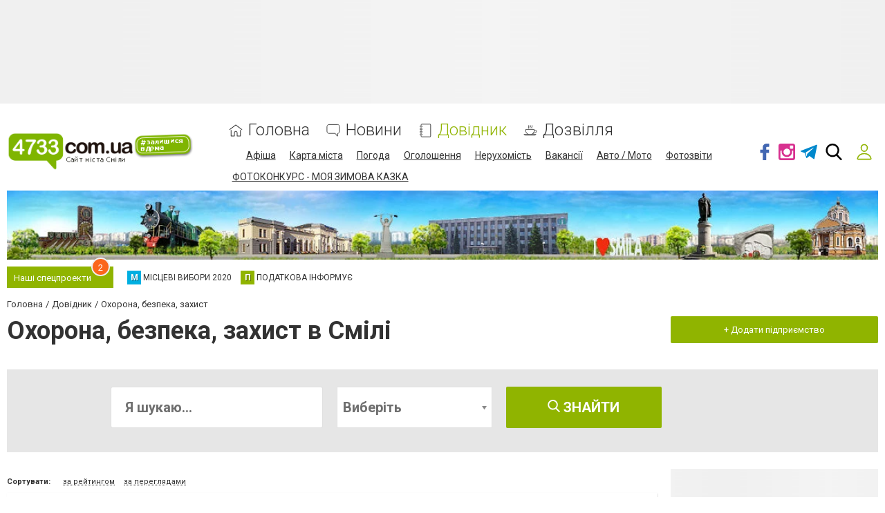

--- FILE ---
content_type: text/html; charset=utf-8
request_url: https://www.google.com/recaptcha/api2/anchor?ar=1&k=6LehghwUAAAAAOdQ7dEBcQKNSgtm12m83Avf_thR&co=aHR0cHM6Ly93d3cuNDczMy5jb20udWE6NDQz&hl=uk&v=N67nZn4AqZkNcbeMu4prBgzg&size=invisible&badge=inline&anchor-ms=20000&execute-ms=30000&cb=ctaw8pjh12t5
body_size: 49531
content:
<!DOCTYPE HTML><html dir="ltr" lang="uk"><head><meta http-equiv="Content-Type" content="text/html; charset=UTF-8">
<meta http-equiv="X-UA-Compatible" content="IE=edge">
<title>reCAPTCHA</title>
<style type="text/css">
/* cyrillic-ext */
@font-face {
  font-family: 'Roboto';
  font-style: normal;
  font-weight: 400;
  font-stretch: 100%;
  src: url(//fonts.gstatic.com/s/roboto/v48/KFO7CnqEu92Fr1ME7kSn66aGLdTylUAMa3GUBHMdazTgWw.woff2) format('woff2');
  unicode-range: U+0460-052F, U+1C80-1C8A, U+20B4, U+2DE0-2DFF, U+A640-A69F, U+FE2E-FE2F;
}
/* cyrillic */
@font-face {
  font-family: 'Roboto';
  font-style: normal;
  font-weight: 400;
  font-stretch: 100%;
  src: url(//fonts.gstatic.com/s/roboto/v48/KFO7CnqEu92Fr1ME7kSn66aGLdTylUAMa3iUBHMdazTgWw.woff2) format('woff2');
  unicode-range: U+0301, U+0400-045F, U+0490-0491, U+04B0-04B1, U+2116;
}
/* greek-ext */
@font-face {
  font-family: 'Roboto';
  font-style: normal;
  font-weight: 400;
  font-stretch: 100%;
  src: url(//fonts.gstatic.com/s/roboto/v48/KFO7CnqEu92Fr1ME7kSn66aGLdTylUAMa3CUBHMdazTgWw.woff2) format('woff2');
  unicode-range: U+1F00-1FFF;
}
/* greek */
@font-face {
  font-family: 'Roboto';
  font-style: normal;
  font-weight: 400;
  font-stretch: 100%;
  src: url(//fonts.gstatic.com/s/roboto/v48/KFO7CnqEu92Fr1ME7kSn66aGLdTylUAMa3-UBHMdazTgWw.woff2) format('woff2');
  unicode-range: U+0370-0377, U+037A-037F, U+0384-038A, U+038C, U+038E-03A1, U+03A3-03FF;
}
/* math */
@font-face {
  font-family: 'Roboto';
  font-style: normal;
  font-weight: 400;
  font-stretch: 100%;
  src: url(//fonts.gstatic.com/s/roboto/v48/KFO7CnqEu92Fr1ME7kSn66aGLdTylUAMawCUBHMdazTgWw.woff2) format('woff2');
  unicode-range: U+0302-0303, U+0305, U+0307-0308, U+0310, U+0312, U+0315, U+031A, U+0326-0327, U+032C, U+032F-0330, U+0332-0333, U+0338, U+033A, U+0346, U+034D, U+0391-03A1, U+03A3-03A9, U+03B1-03C9, U+03D1, U+03D5-03D6, U+03F0-03F1, U+03F4-03F5, U+2016-2017, U+2034-2038, U+203C, U+2040, U+2043, U+2047, U+2050, U+2057, U+205F, U+2070-2071, U+2074-208E, U+2090-209C, U+20D0-20DC, U+20E1, U+20E5-20EF, U+2100-2112, U+2114-2115, U+2117-2121, U+2123-214F, U+2190, U+2192, U+2194-21AE, U+21B0-21E5, U+21F1-21F2, U+21F4-2211, U+2213-2214, U+2216-22FF, U+2308-230B, U+2310, U+2319, U+231C-2321, U+2336-237A, U+237C, U+2395, U+239B-23B7, U+23D0, U+23DC-23E1, U+2474-2475, U+25AF, U+25B3, U+25B7, U+25BD, U+25C1, U+25CA, U+25CC, U+25FB, U+266D-266F, U+27C0-27FF, U+2900-2AFF, U+2B0E-2B11, U+2B30-2B4C, U+2BFE, U+3030, U+FF5B, U+FF5D, U+1D400-1D7FF, U+1EE00-1EEFF;
}
/* symbols */
@font-face {
  font-family: 'Roboto';
  font-style: normal;
  font-weight: 400;
  font-stretch: 100%;
  src: url(//fonts.gstatic.com/s/roboto/v48/KFO7CnqEu92Fr1ME7kSn66aGLdTylUAMaxKUBHMdazTgWw.woff2) format('woff2');
  unicode-range: U+0001-000C, U+000E-001F, U+007F-009F, U+20DD-20E0, U+20E2-20E4, U+2150-218F, U+2190, U+2192, U+2194-2199, U+21AF, U+21E6-21F0, U+21F3, U+2218-2219, U+2299, U+22C4-22C6, U+2300-243F, U+2440-244A, U+2460-24FF, U+25A0-27BF, U+2800-28FF, U+2921-2922, U+2981, U+29BF, U+29EB, U+2B00-2BFF, U+4DC0-4DFF, U+FFF9-FFFB, U+10140-1018E, U+10190-1019C, U+101A0, U+101D0-101FD, U+102E0-102FB, U+10E60-10E7E, U+1D2C0-1D2D3, U+1D2E0-1D37F, U+1F000-1F0FF, U+1F100-1F1AD, U+1F1E6-1F1FF, U+1F30D-1F30F, U+1F315, U+1F31C, U+1F31E, U+1F320-1F32C, U+1F336, U+1F378, U+1F37D, U+1F382, U+1F393-1F39F, U+1F3A7-1F3A8, U+1F3AC-1F3AF, U+1F3C2, U+1F3C4-1F3C6, U+1F3CA-1F3CE, U+1F3D4-1F3E0, U+1F3ED, U+1F3F1-1F3F3, U+1F3F5-1F3F7, U+1F408, U+1F415, U+1F41F, U+1F426, U+1F43F, U+1F441-1F442, U+1F444, U+1F446-1F449, U+1F44C-1F44E, U+1F453, U+1F46A, U+1F47D, U+1F4A3, U+1F4B0, U+1F4B3, U+1F4B9, U+1F4BB, U+1F4BF, U+1F4C8-1F4CB, U+1F4D6, U+1F4DA, U+1F4DF, U+1F4E3-1F4E6, U+1F4EA-1F4ED, U+1F4F7, U+1F4F9-1F4FB, U+1F4FD-1F4FE, U+1F503, U+1F507-1F50B, U+1F50D, U+1F512-1F513, U+1F53E-1F54A, U+1F54F-1F5FA, U+1F610, U+1F650-1F67F, U+1F687, U+1F68D, U+1F691, U+1F694, U+1F698, U+1F6AD, U+1F6B2, U+1F6B9-1F6BA, U+1F6BC, U+1F6C6-1F6CF, U+1F6D3-1F6D7, U+1F6E0-1F6EA, U+1F6F0-1F6F3, U+1F6F7-1F6FC, U+1F700-1F7FF, U+1F800-1F80B, U+1F810-1F847, U+1F850-1F859, U+1F860-1F887, U+1F890-1F8AD, U+1F8B0-1F8BB, U+1F8C0-1F8C1, U+1F900-1F90B, U+1F93B, U+1F946, U+1F984, U+1F996, U+1F9E9, U+1FA00-1FA6F, U+1FA70-1FA7C, U+1FA80-1FA89, U+1FA8F-1FAC6, U+1FACE-1FADC, U+1FADF-1FAE9, U+1FAF0-1FAF8, U+1FB00-1FBFF;
}
/* vietnamese */
@font-face {
  font-family: 'Roboto';
  font-style: normal;
  font-weight: 400;
  font-stretch: 100%;
  src: url(//fonts.gstatic.com/s/roboto/v48/KFO7CnqEu92Fr1ME7kSn66aGLdTylUAMa3OUBHMdazTgWw.woff2) format('woff2');
  unicode-range: U+0102-0103, U+0110-0111, U+0128-0129, U+0168-0169, U+01A0-01A1, U+01AF-01B0, U+0300-0301, U+0303-0304, U+0308-0309, U+0323, U+0329, U+1EA0-1EF9, U+20AB;
}
/* latin-ext */
@font-face {
  font-family: 'Roboto';
  font-style: normal;
  font-weight: 400;
  font-stretch: 100%;
  src: url(//fonts.gstatic.com/s/roboto/v48/KFO7CnqEu92Fr1ME7kSn66aGLdTylUAMa3KUBHMdazTgWw.woff2) format('woff2');
  unicode-range: U+0100-02BA, U+02BD-02C5, U+02C7-02CC, U+02CE-02D7, U+02DD-02FF, U+0304, U+0308, U+0329, U+1D00-1DBF, U+1E00-1E9F, U+1EF2-1EFF, U+2020, U+20A0-20AB, U+20AD-20C0, U+2113, U+2C60-2C7F, U+A720-A7FF;
}
/* latin */
@font-face {
  font-family: 'Roboto';
  font-style: normal;
  font-weight: 400;
  font-stretch: 100%;
  src: url(//fonts.gstatic.com/s/roboto/v48/KFO7CnqEu92Fr1ME7kSn66aGLdTylUAMa3yUBHMdazQ.woff2) format('woff2');
  unicode-range: U+0000-00FF, U+0131, U+0152-0153, U+02BB-02BC, U+02C6, U+02DA, U+02DC, U+0304, U+0308, U+0329, U+2000-206F, U+20AC, U+2122, U+2191, U+2193, U+2212, U+2215, U+FEFF, U+FFFD;
}
/* cyrillic-ext */
@font-face {
  font-family: 'Roboto';
  font-style: normal;
  font-weight: 500;
  font-stretch: 100%;
  src: url(//fonts.gstatic.com/s/roboto/v48/KFO7CnqEu92Fr1ME7kSn66aGLdTylUAMa3GUBHMdazTgWw.woff2) format('woff2');
  unicode-range: U+0460-052F, U+1C80-1C8A, U+20B4, U+2DE0-2DFF, U+A640-A69F, U+FE2E-FE2F;
}
/* cyrillic */
@font-face {
  font-family: 'Roboto';
  font-style: normal;
  font-weight: 500;
  font-stretch: 100%;
  src: url(//fonts.gstatic.com/s/roboto/v48/KFO7CnqEu92Fr1ME7kSn66aGLdTylUAMa3iUBHMdazTgWw.woff2) format('woff2');
  unicode-range: U+0301, U+0400-045F, U+0490-0491, U+04B0-04B1, U+2116;
}
/* greek-ext */
@font-face {
  font-family: 'Roboto';
  font-style: normal;
  font-weight: 500;
  font-stretch: 100%;
  src: url(//fonts.gstatic.com/s/roboto/v48/KFO7CnqEu92Fr1ME7kSn66aGLdTylUAMa3CUBHMdazTgWw.woff2) format('woff2');
  unicode-range: U+1F00-1FFF;
}
/* greek */
@font-face {
  font-family: 'Roboto';
  font-style: normal;
  font-weight: 500;
  font-stretch: 100%;
  src: url(//fonts.gstatic.com/s/roboto/v48/KFO7CnqEu92Fr1ME7kSn66aGLdTylUAMa3-UBHMdazTgWw.woff2) format('woff2');
  unicode-range: U+0370-0377, U+037A-037F, U+0384-038A, U+038C, U+038E-03A1, U+03A3-03FF;
}
/* math */
@font-face {
  font-family: 'Roboto';
  font-style: normal;
  font-weight: 500;
  font-stretch: 100%;
  src: url(//fonts.gstatic.com/s/roboto/v48/KFO7CnqEu92Fr1ME7kSn66aGLdTylUAMawCUBHMdazTgWw.woff2) format('woff2');
  unicode-range: U+0302-0303, U+0305, U+0307-0308, U+0310, U+0312, U+0315, U+031A, U+0326-0327, U+032C, U+032F-0330, U+0332-0333, U+0338, U+033A, U+0346, U+034D, U+0391-03A1, U+03A3-03A9, U+03B1-03C9, U+03D1, U+03D5-03D6, U+03F0-03F1, U+03F4-03F5, U+2016-2017, U+2034-2038, U+203C, U+2040, U+2043, U+2047, U+2050, U+2057, U+205F, U+2070-2071, U+2074-208E, U+2090-209C, U+20D0-20DC, U+20E1, U+20E5-20EF, U+2100-2112, U+2114-2115, U+2117-2121, U+2123-214F, U+2190, U+2192, U+2194-21AE, U+21B0-21E5, U+21F1-21F2, U+21F4-2211, U+2213-2214, U+2216-22FF, U+2308-230B, U+2310, U+2319, U+231C-2321, U+2336-237A, U+237C, U+2395, U+239B-23B7, U+23D0, U+23DC-23E1, U+2474-2475, U+25AF, U+25B3, U+25B7, U+25BD, U+25C1, U+25CA, U+25CC, U+25FB, U+266D-266F, U+27C0-27FF, U+2900-2AFF, U+2B0E-2B11, U+2B30-2B4C, U+2BFE, U+3030, U+FF5B, U+FF5D, U+1D400-1D7FF, U+1EE00-1EEFF;
}
/* symbols */
@font-face {
  font-family: 'Roboto';
  font-style: normal;
  font-weight: 500;
  font-stretch: 100%;
  src: url(//fonts.gstatic.com/s/roboto/v48/KFO7CnqEu92Fr1ME7kSn66aGLdTylUAMaxKUBHMdazTgWw.woff2) format('woff2');
  unicode-range: U+0001-000C, U+000E-001F, U+007F-009F, U+20DD-20E0, U+20E2-20E4, U+2150-218F, U+2190, U+2192, U+2194-2199, U+21AF, U+21E6-21F0, U+21F3, U+2218-2219, U+2299, U+22C4-22C6, U+2300-243F, U+2440-244A, U+2460-24FF, U+25A0-27BF, U+2800-28FF, U+2921-2922, U+2981, U+29BF, U+29EB, U+2B00-2BFF, U+4DC0-4DFF, U+FFF9-FFFB, U+10140-1018E, U+10190-1019C, U+101A0, U+101D0-101FD, U+102E0-102FB, U+10E60-10E7E, U+1D2C0-1D2D3, U+1D2E0-1D37F, U+1F000-1F0FF, U+1F100-1F1AD, U+1F1E6-1F1FF, U+1F30D-1F30F, U+1F315, U+1F31C, U+1F31E, U+1F320-1F32C, U+1F336, U+1F378, U+1F37D, U+1F382, U+1F393-1F39F, U+1F3A7-1F3A8, U+1F3AC-1F3AF, U+1F3C2, U+1F3C4-1F3C6, U+1F3CA-1F3CE, U+1F3D4-1F3E0, U+1F3ED, U+1F3F1-1F3F3, U+1F3F5-1F3F7, U+1F408, U+1F415, U+1F41F, U+1F426, U+1F43F, U+1F441-1F442, U+1F444, U+1F446-1F449, U+1F44C-1F44E, U+1F453, U+1F46A, U+1F47D, U+1F4A3, U+1F4B0, U+1F4B3, U+1F4B9, U+1F4BB, U+1F4BF, U+1F4C8-1F4CB, U+1F4D6, U+1F4DA, U+1F4DF, U+1F4E3-1F4E6, U+1F4EA-1F4ED, U+1F4F7, U+1F4F9-1F4FB, U+1F4FD-1F4FE, U+1F503, U+1F507-1F50B, U+1F50D, U+1F512-1F513, U+1F53E-1F54A, U+1F54F-1F5FA, U+1F610, U+1F650-1F67F, U+1F687, U+1F68D, U+1F691, U+1F694, U+1F698, U+1F6AD, U+1F6B2, U+1F6B9-1F6BA, U+1F6BC, U+1F6C6-1F6CF, U+1F6D3-1F6D7, U+1F6E0-1F6EA, U+1F6F0-1F6F3, U+1F6F7-1F6FC, U+1F700-1F7FF, U+1F800-1F80B, U+1F810-1F847, U+1F850-1F859, U+1F860-1F887, U+1F890-1F8AD, U+1F8B0-1F8BB, U+1F8C0-1F8C1, U+1F900-1F90B, U+1F93B, U+1F946, U+1F984, U+1F996, U+1F9E9, U+1FA00-1FA6F, U+1FA70-1FA7C, U+1FA80-1FA89, U+1FA8F-1FAC6, U+1FACE-1FADC, U+1FADF-1FAE9, U+1FAF0-1FAF8, U+1FB00-1FBFF;
}
/* vietnamese */
@font-face {
  font-family: 'Roboto';
  font-style: normal;
  font-weight: 500;
  font-stretch: 100%;
  src: url(//fonts.gstatic.com/s/roboto/v48/KFO7CnqEu92Fr1ME7kSn66aGLdTylUAMa3OUBHMdazTgWw.woff2) format('woff2');
  unicode-range: U+0102-0103, U+0110-0111, U+0128-0129, U+0168-0169, U+01A0-01A1, U+01AF-01B0, U+0300-0301, U+0303-0304, U+0308-0309, U+0323, U+0329, U+1EA0-1EF9, U+20AB;
}
/* latin-ext */
@font-face {
  font-family: 'Roboto';
  font-style: normal;
  font-weight: 500;
  font-stretch: 100%;
  src: url(//fonts.gstatic.com/s/roboto/v48/KFO7CnqEu92Fr1ME7kSn66aGLdTylUAMa3KUBHMdazTgWw.woff2) format('woff2');
  unicode-range: U+0100-02BA, U+02BD-02C5, U+02C7-02CC, U+02CE-02D7, U+02DD-02FF, U+0304, U+0308, U+0329, U+1D00-1DBF, U+1E00-1E9F, U+1EF2-1EFF, U+2020, U+20A0-20AB, U+20AD-20C0, U+2113, U+2C60-2C7F, U+A720-A7FF;
}
/* latin */
@font-face {
  font-family: 'Roboto';
  font-style: normal;
  font-weight: 500;
  font-stretch: 100%;
  src: url(//fonts.gstatic.com/s/roboto/v48/KFO7CnqEu92Fr1ME7kSn66aGLdTylUAMa3yUBHMdazQ.woff2) format('woff2');
  unicode-range: U+0000-00FF, U+0131, U+0152-0153, U+02BB-02BC, U+02C6, U+02DA, U+02DC, U+0304, U+0308, U+0329, U+2000-206F, U+20AC, U+2122, U+2191, U+2193, U+2212, U+2215, U+FEFF, U+FFFD;
}
/* cyrillic-ext */
@font-face {
  font-family: 'Roboto';
  font-style: normal;
  font-weight: 900;
  font-stretch: 100%;
  src: url(//fonts.gstatic.com/s/roboto/v48/KFO7CnqEu92Fr1ME7kSn66aGLdTylUAMa3GUBHMdazTgWw.woff2) format('woff2');
  unicode-range: U+0460-052F, U+1C80-1C8A, U+20B4, U+2DE0-2DFF, U+A640-A69F, U+FE2E-FE2F;
}
/* cyrillic */
@font-face {
  font-family: 'Roboto';
  font-style: normal;
  font-weight: 900;
  font-stretch: 100%;
  src: url(//fonts.gstatic.com/s/roboto/v48/KFO7CnqEu92Fr1ME7kSn66aGLdTylUAMa3iUBHMdazTgWw.woff2) format('woff2');
  unicode-range: U+0301, U+0400-045F, U+0490-0491, U+04B0-04B1, U+2116;
}
/* greek-ext */
@font-face {
  font-family: 'Roboto';
  font-style: normal;
  font-weight: 900;
  font-stretch: 100%;
  src: url(//fonts.gstatic.com/s/roboto/v48/KFO7CnqEu92Fr1ME7kSn66aGLdTylUAMa3CUBHMdazTgWw.woff2) format('woff2');
  unicode-range: U+1F00-1FFF;
}
/* greek */
@font-face {
  font-family: 'Roboto';
  font-style: normal;
  font-weight: 900;
  font-stretch: 100%;
  src: url(//fonts.gstatic.com/s/roboto/v48/KFO7CnqEu92Fr1ME7kSn66aGLdTylUAMa3-UBHMdazTgWw.woff2) format('woff2');
  unicode-range: U+0370-0377, U+037A-037F, U+0384-038A, U+038C, U+038E-03A1, U+03A3-03FF;
}
/* math */
@font-face {
  font-family: 'Roboto';
  font-style: normal;
  font-weight: 900;
  font-stretch: 100%;
  src: url(//fonts.gstatic.com/s/roboto/v48/KFO7CnqEu92Fr1ME7kSn66aGLdTylUAMawCUBHMdazTgWw.woff2) format('woff2');
  unicode-range: U+0302-0303, U+0305, U+0307-0308, U+0310, U+0312, U+0315, U+031A, U+0326-0327, U+032C, U+032F-0330, U+0332-0333, U+0338, U+033A, U+0346, U+034D, U+0391-03A1, U+03A3-03A9, U+03B1-03C9, U+03D1, U+03D5-03D6, U+03F0-03F1, U+03F4-03F5, U+2016-2017, U+2034-2038, U+203C, U+2040, U+2043, U+2047, U+2050, U+2057, U+205F, U+2070-2071, U+2074-208E, U+2090-209C, U+20D0-20DC, U+20E1, U+20E5-20EF, U+2100-2112, U+2114-2115, U+2117-2121, U+2123-214F, U+2190, U+2192, U+2194-21AE, U+21B0-21E5, U+21F1-21F2, U+21F4-2211, U+2213-2214, U+2216-22FF, U+2308-230B, U+2310, U+2319, U+231C-2321, U+2336-237A, U+237C, U+2395, U+239B-23B7, U+23D0, U+23DC-23E1, U+2474-2475, U+25AF, U+25B3, U+25B7, U+25BD, U+25C1, U+25CA, U+25CC, U+25FB, U+266D-266F, U+27C0-27FF, U+2900-2AFF, U+2B0E-2B11, U+2B30-2B4C, U+2BFE, U+3030, U+FF5B, U+FF5D, U+1D400-1D7FF, U+1EE00-1EEFF;
}
/* symbols */
@font-face {
  font-family: 'Roboto';
  font-style: normal;
  font-weight: 900;
  font-stretch: 100%;
  src: url(//fonts.gstatic.com/s/roboto/v48/KFO7CnqEu92Fr1ME7kSn66aGLdTylUAMaxKUBHMdazTgWw.woff2) format('woff2');
  unicode-range: U+0001-000C, U+000E-001F, U+007F-009F, U+20DD-20E0, U+20E2-20E4, U+2150-218F, U+2190, U+2192, U+2194-2199, U+21AF, U+21E6-21F0, U+21F3, U+2218-2219, U+2299, U+22C4-22C6, U+2300-243F, U+2440-244A, U+2460-24FF, U+25A0-27BF, U+2800-28FF, U+2921-2922, U+2981, U+29BF, U+29EB, U+2B00-2BFF, U+4DC0-4DFF, U+FFF9-FFFB, U+10140-1018E, U+10190-1019C, U+101A0, U+101D0-101FD, U+102E0-102FB, U+10E60-10E7E, U+1D2C0-1D2D3, U+1D2E0-1D37F, U+1F000-1F0FF, U+1F100-1F1AD, U+1F1E6-1F1FF, U+1F30D-1F30F, U+1F315, U+1F31C, U+1F31E, U+1F320-1F32C, U+1F336, U+1F378, U+1F37D, U+1F382, U+1F393-1F39F, U+1F3A7-1F3A8, U+1F3AC-1F3AF, U+1F3C2, U+1F3C4-1F3C6, U+1F3CA-1F3CE, U+1F3D4-1F3E0, U+1F3ED, U+1F3F1-1F3F3, U+1F3F5-1F3F7, U+1F408, U+1F415, U+1F41F, U+1F426, U+1F43F, U+1F441-1F442, U+1F444, U+1F446-1F449, U+1F44C-1F44E, U+1F453, U+1F46A, U+1F47D, U+1F4A3, U+1F4B0, U+1F4B3, U+1F4B9, U+1F4BB, U+1F4BF, U+1F4C8-1F4CB, U+1F4D6, U+1F4DA, U+1F4DF, U+1F4E3-1F4E6, U+1F4EA-1F4ED, U+1F4F7, U+1F4F9-1F4FB, U+1F4FD-1F4FE, U+1F503, U+1F507-1F50B, U+1F50D, U+1F512-1F513, U+1F53E-1F54A, U+1F54F-1F5FA, U+1F610, U+1F650-1F67F, U+1F687, U+1F68D, U+1F691, U+1F694, U+1F698, U+1F6AD, U+1F6B2, U+1F6B9-1F6BA, U+1F6BC, U+1F6C6-1F6CF, U+1F6D3-1F6D7, U+1F6E0-1F6EA, U+1F6F0-1F6F3, U+1F6F7-1F6FC, U+1F700-1F7FF, U+1F800-1F80B, U+1F810-1F847, U+1F850-1F859, U+1F860-1F887, U+1F890-1F8AD, U+1F8B0-1F8BB, U+1F8C0-1F8C1, U+1F900-1F90B, U+1F93B, U+1F946, U+1F984, U+1F996, U+1F9E9, U+1FA00-1FA6F, U+1FA70-1FA7C, U+1FA80-1FA89, U+1FA8F-1FAC6, U+1FACE-1FADC, U+1FADF-1FAE9, U+1FAF0-1FAF8, U+1FB00-1FBFF;
}
/* vietnamese */
@font-face {
  font-family: 'Roboto';
  font-style: normal;
  font-weight: 900;
  font-stretch: 100%;
  src: url(//fonts.gstatic.com/s/roboto/v48/KFO7CnqEu92Fr1ME7kSn66aGLdTylUAMa3OUBHMdazTgWw.woff2) format('woff2');
  unicode-range: U+0102-0103, U+0110-0111, U+0128-0129, U+0168-0169, U+01A0-01A1, U+01AF-01B0, U+0300-0301, U+0303-0304, U+0308-0309, U+0323, U+0329, U+1EA0-1EF9, U+20AB;
}
/* latin-ext */
@font-face {
  font-family: 'Roboto';
  font-style: normal;
  font-weight: 900;
  font-stretch: 100%;
  src: url(//fonts.gstatic.com/s/roboto/v48/KFO7CnqEu92Fr1ME7kSn66aGLdTylUAMa3KUBHMdazTgWw.woff2) format('woff2');
  unicode-range: U+0100-02BA, U+02BD-02C5, U+02C7-02CC, U+02CE-02D7, U+02DD-02FF, U+0304, U+0308, U+0329, U+1D00-1DBF, U+1E00-1E9F, U+1EF2-1EFF, U+2020, U+20A0-20AB, U+20AD-20C0, U+2113, U+2C60-2C7F, U+A720-A7FF;
}
/* latin */
@font-face {
  font-family: 'Roboto';
  font-style: normal;
  font-weight: 900;
  font-stretch: 100%;
  src: url(//fonts.gstatic.com/s/roboto/v48/KFO7CnqEu92Fr1ME7kSn66aGLdTylUAMa3yUBHMdazQ.woff2) format('woff2');
  unicode-range: U+0000-00FF, U+0131, U+0152-0153, U+02BB-02BC, U+02C6, U+02DA, U+02DC, U+0304, U+0308, U+0329, U+2000-206F, U+20AC, U+2122, U+2191, U+2193, U+2212, U+2215, U+FEFF, U+FFFD;
}

</style>
<link rel="stylesheet" type="text/css" href="https://www.gstatic.com/recaptcha/releases/N67nZn4AqZkNcbeMu4prBgzg/styles__ltr.css">
<script nonce="4eVWj6jT1yJRO4RfOED8Uw" type="text/javascript">window['__recaptcha_api'] = 'https://www.google.com/recaptcha/api2/';</script>
<script type="text/javascript" src="https://www.gstatic.com/recaptcha/releases/N67nZn4AqZkNcbeMu4prBgzg/recaptcha__uk.js" nonce="4eVWj6jT1yJRO4RfOED8Uw">
      
    </script></head>
<body><div id="rc-anchor-alert" class="rc-anchor-alert"></div>
<input type="hidden" id="recaptcha-token" value="[base64]">
<script type="text/javascript" nonce="4eVWj6jT1yJRO4RfOED8Uw">
      recaptcha.anchor.Main.init("[\x22ainput\x22,[\x22bgdata\x22,\x22\x22,\[base64]/[base64]/[base64]/[base64]/[base64]/UltsKytdPUU6KEU8MjA0OD9SW2wrK109RT4+NnwxOTI6KChFJjY0NTEyKT09NTUyOTYmJk0rMTxjLmxlbmd0aCYmKGMuY2hhckNvZGVBdChNKzEpJjY0NTEyKT09NTYzMjA/[base64]/[base64]/[base64]/[base64]/[base64]/[base64]/[base64]\x22,\[base64]\\u003d\\u003d\x22,\x22wrfCj8OdWcO4ZT3CvMOaw5dFw7/[base64]/DjWnDlFDDnsO7wqLChwR8KcOHwpzCpg7CkkzCjsKYw4bDocOuRBJQFF3DikEFbjF+B8O7wr7DrFMSc2hSbTvCg8K8SMOzQsO/[base64]/CsGFww7UfwqXDrSEIwq0iw4DClsK6VVjDvVZ0TcOSTsKwwqnCmsOSTS8pOcOaw4rCqybDrsK+w7/[base64]/CrE/Cq8Ksw57CgsO9QMOnw7gYwqHCssK/[base64]/CkcO6woPDuAEuDsODw5FhRlcJwofCisKqwonDpcOew5zCq8ORw7/[base64]/[base64]/CsjrDjgkPwqVZTnjCjmzDsAYVwo/DpcOOdx1jw5FFbG3Cg8Ohw4jCtybDviXDjC7CvsOnwo9zw6MOw5PClnTDo8KqRcKEw5M6e2xCw4sKwqd2c2tUb8Ksw65Bwq7DgiIkwpDCiUvCt3TCikVLwoXCgMK6w5/ClSEXwqJZw5huPMOSwqXCoMO8wpTCk8KzWnsqwoXCusKOSz/[base64]/w6/CksKzwoNVw7APwoJ2w7nDkEjCuWDDiHTDm8Kqw7HDogZAwoJlQ8KsIsK/O8O6wrHCiMKPT8KSwpd3K0xyD8KtEcOnw5Y9wpRqUcKcwrQqXCV4w5BdZcKGwpwYw6DDhh9KcxvDlsOPwqHCkcOtLQjCqMOQwpI7wrktw4xOGcOTSVFwD8OsTsO/JMO0IzDCsEMCw6HDtHI0w6Nbwp0Fw7jCl2ooH8OowrLDtnoCw5HCunrCm8KSBlPDqsOzMRhxZkI2DsKBwp/DiS3CqcKsw7HDl33DocOKQSnDhSxLwr59w5I1wprCjMK8woQKMsKnbDvCvA3CiDjCmDrDh30/w5HDrcOVZwoXwrA0csOYw5MaX8KsGG0ibMKtHcKAHcKtwrvCnkrDsgoVCcO0GxXClMKfw5zDj2how7BJSMO5M8Otw5TDrT4rw6PDjH5kw67CgMO4wojDhcOhwpvCr3nDpggEw7XCvQ/[base64]/DoVbDlsOWUxlOABnDicOUQSbDr8K+wqYDw5bCnGY1w4luw4rClxDCmsOWw73Cs8OzMsOgKcOGNMOUI8Khw6VuFcOpw4zDiDJVDsOkbMKYQMO7asO9Gy7DucOkw6R/[base64]/ThIoXSfDm8OIw4vDjQnCpEzDjWDDnEYJR3U6ayzCssK/cxgmw6rDvcKfwrhgLsOywq9TaC3CokQqw67Cn8OOwqLDvVcYUxLCoW5nwpUzMcKGwrXDkTTDncOCw6dYwrEsw4w0w5QYwo/[base64]/w5/CuMO9P8KPE3APwqpAIsKid8Kow4gwwqPDtMOAeHYuw4Nowo/CmiLCocO8eMOfExjDl8Obwo8Nw70Uw7zCi0bDrk0pw4MZeH3Dl2YjQ8ONw6/DnQsEwrfCk8KAHGB3wrbClsOAw6vCp8OfUiJ+wqklwr7CshQHRjXDjT3Cu8KXw7XCmBIIfsK9JcKRwrbClk/DqUXCncKrfQpewqg/MDbDgMKSccOZw5zCsHzDp8KEwrE6Z3Q5w6fCn8Kjw6okw4PDrE3DvgXDoWAMw67DscKgw5HClMKfw6rDuS0Mw6gUbcKWMWzCvDvDpmggwoMvemQdDcKCwpRJG3Anb2XCjDLCgcKhMsKXQGPCsBQyw4xgw7bDhhJGw6IXOh/CgcODw7B9w7vCq8K5UGBGwqDDlMKow4h8A8O+w49+w5DDkMOSwql5w6NVw5LCncO0cx7DvCPCtsO6akxRwoVPLkHDmsKPB8K/w6RQw5N7w4HDn8ODw5RTwovCusOtw7TCk2cjUBfCrcKxwrHDpmRnw5tfwpXCvHVYwq/Ck3rDoMKzw65Ow5/DnsOywr0qVMOXHsO3wqDDrsKuwrdJWmY4w7xBw6fCtArCsCItaWQIKFDCtMKWEcKVwppjA8OrcMKdQRhPYsO2ADoBwoxfw5oaQ8KOZMOwwoDCg1PCsysmJcKlwq/DqDobPsKEBMO2UlNjw7XDl8O5OF7CqcKHw6BnRmzDvsOvw4gPacO/Xw/DowVQwrpLwpjDkMO2XsOrw6jCisKWwqTCsS0rwpPDjMK2FWvDnsOnw5ohIsK/IGgFGMOOA8Oxw6TCrjcpAsOVRsOOw6/[base64]/Dr8ORw6rDiWEwRsK9EcOoIsObw4A0dcKxAsKlworDqUrCjsOCw5oFwrvCqxNALSXCjMKMwrd6Rzo6w54kw5sdYMKvw4fCgVwaw5MiEDHCqcKmw4wRwoDDrMKFY8O6GBFEN3hTUcOXwrLCrMKzWkBhw5ACw57DgsOHw70Aw7TDvgwww6/CiGbDnxDDrMO/wpQsw6PDisOjwr1WwpjDocKcw57ChMOtRcODdH/[base64]/Dh8OSwr/[base64]/[base64]/DgBwuw4fCi8OAAcKWZwzCoGnDh0/ChcOnSx0HFETCnEfDgMK7wppnajlrwrzDoToZSHPDvn3DlywiUTTCpsK6SsKtYglWw4xBSsKpwr8Wf2EWbcK4w5TCqMK5V1dLw6zDisO0OVAtDMOjLcOpdznCszAuw4/Dm8Oaw4gMeivCkcKeIsK1QF/ClRfCgcKsXDFwKR/[base64]/Dv8KKZsKDZsO1TwTCm8K+fVzDq3c/acKdUsOLw70Qw6NjNCxlwr9aw78/a8OKDsKrwqdWGsKjw4XChMO+fwV8wr1tw7XDsgVBw7jDicKUEirDkcKww7obIcObH8Kxw4nClsOYLsOpFjppwodrBcOnJcOpw5/Dg14+w5lDNmVcwofDpcOENcOHw4dbw4HDh8K3w5zCnQ1wbMK3GcOyeATCvlrCtcOIwq/DjMKmwqzDuMO2HXxsw6RmGhROGcOFVGLDhsOjUcKPFcKgw4fCq23DjFgywodKw7lMwrnCqFpCFMOgwpPDpVVaw5BBEMOwwpzCucOhw7R5EsK9MDo+w7jCusK/GcO8L8K+F8Oxwpg9w63CiGEcwporCAoRwpTDhsO7wpXDhXBzesKHw4nCt8K9PcO/RsKVBDETwrpbw6jCs8K5w4/CvcKsLcO4woYbwqULQ8O0wpvClwhgYsOcQsOvwpBuKFPDgFLDh1zDjkrCs8K4w7VmwrfDm8O8w7dOS2zDvBfDs18ww6cpXTjCmFrCsMOmw5dEQgUkw7PCn8O0w6LDscKhTXsaw6RWwpplWmJeYcOCDUXDjsOow7HCmsOYwp/DicOQw6rCuzTCoMOjFSvCqCEXHkJxwqDDlsO5G8KrBsKJBT7DscKRw40jG8K7LGgoC8KmC8OkEgzCsTPDsMO9wrXCnsOqacKew53DkMOvw5zChG4Vw49ew74yeS0uYCgaw6bDk1jCgCPCmwLDuSjDqGfDtw7CrcOQw4MxF2PCt1dODsOVwrIfwrbDl8KwwpE/[base64]/w5UBRifDh8KTd8OFw7ZSwojCl8Kgw4jCt2JKwrnCiMK3JsKCwqPCiMKdLXfCuXDDtsK+wr/DksKOXcOvRCDClMKNwpvDkCzCs8O3LzbCscKPbmU/w7Iuw4PCmGrCpk7DsMOvw5wkDwHCr2/DhcKwPcKAasO0Q8O7WDPDm1ZuwoBTS8KcBwBVIhV/[base64]/w4vCjkZJQXvCicOgRcK+w7VsXkLCl8KcLD8BwqsmJTI4SFosw73DrcOmw4xfwrvChMO7M8OuLsKBKiXDtsKhAsKbRMK7w4wuBT7CicOIR8O1LsKWw7FJKg0lwpDDjHVwDMO8w7XCi8K2w4s1wrbClmtBXg5daMO7KcK2w4JMw40uPsOvThN0w5zCsl/DqWbDusKPw6fCj8Kwwq0Dw4U8CMO3w5vCt8KIWGDChgpjwoHDg3wCw5AaVsKodMK/JwcKw6dBfMOkwqvCv8KhN8KhfsKqwrZZTU/[base64]/CoknDtMOKVsKBwrNbwqrDi8K/wpg4worCmsOlw5J0wpJKwo3DjsKaw6fCtSHDgwjDnsKlLyrCtMKrMsOCwpfCsljDo8KOw69DUcKnwrIkHcOYKMKAwpRNcMKsw5fCjsKtQW3CmizDp3Ifw7Y+d289GwrCpybCn8KsBTpUw7kowpF5w5fDmsKnw4siIsKHw6hZwp8Zwp/CkzrDiVPCgsKdw5XDsE/[base64]/DmWjDqTvDgcOsPUdFA08tfcKkwo/DhFMJNgY5w4fCvcOiJ8OHwqJXMcOPHnArFWnCusKIUz7DkAFHScO+w7fCuMKtDcKZFMOMMgXDr8OYwoLDgTTDsX9oWcKpwqXDlcOzw7pHw4oqw63CgWnDvCtsGMOuwrrCk8KuBEh/UMKaw6Zdw67DkE3CoMK7ZBsJw44GwpE/RcKmCF8ZR8OFDsO5w6HCpUA3wo1sw77DmmhJw58Rw5nDn8Ouf8KTw5jCtyAmw44WLiB/wrbDrMOmw6PCicKEe03CuXzCn8KgOzA+HyLDusKAc8KFYg9HZ1hvTCDCpcKIQiAtCG4rwr3DgBTCv8Kpw65Awr3Cj1YBw64jwrR4BHvDgcObUMOHw77Ci8OfUsOGQsK3bRFeYis6I291wrDDqDPCl3ktPj/DtcKiJR/DrMKHZUzChQA7QMKySQzCmcKCwqXDsWAsd8KIbsK3woMKworDtMOCfw8HwojCucKowoUKdznCucKww5AJw6XCvsOLYMOsbCdKwojDv8OUwqtUw4bCgknDuSQQU8KKwpc/Okh1HMKRdMOIwozDicKbwqfCucKow7ZIw4bCo8OCSsKeBsOnaUHCrMOzwocfw6YxwrJAcyHDpmrCsgZ6YsObKV7Cm8K5E8KjHW/CmMOoQcK6SGzCu8K/[base64]/[base64]/DlBllwrbCi1vDoCrCiEpmw6xoaQg4AcKJU8KtFyhYOGRGEsO4wpTDrjvDkcKUw7fDlHHCosOtwrwaOlLDusKSMcKtVEh/w4R8worCusKLwo/CtMK2w4RQU8Kbw5xgdcK4D3dNU0TDs1jCsTzDlsKlwqXCksKxwonCuApANMKsdiXDrMK0wpcqOkzDj3nCoFvDnsKuw5XDmsOzwqtLDGXCii3CjX5vL8KnwoHDqnbCrXrCtj5bQ8OMw6lyC31VN8KuwqNPw5bCjMOmwoZrwrjDoHojwrjClE/CtcKRw6kLUAXDuHDDl17CkknDh8Knwq0MwojCpFxTNsKWVRnDtil7MRTCkxbCpsOzw7fCgsKSw4PDnCvDg1VWD8K+wq7Cv8O3ZcOEw7ZtwpPDvsKrwoJ/wqw+wrp/EcO5wrxrdcOGwq8Xw4J3ZMK1w5lMw4LDjHB6woPDusO3RXvCrWZWBB7CgsOAS8OTw6nCgsOHwosxOHHDoMKKw5/CvMKKQMKQGXLCjnVtw4Fiw4HCiMKXwoLCn8KIR8KJw4VxwqUHwovCocOaOF5Ebk52wqBawr0Fwp/Ch8KDw5jDjwDCvX3DrMKNLFvCusKTWMODaMODHcOjOnjDpcOcw4hiwpzDnD80Kh/DgMKgw4IBa8KDcGfChTPDg18Iw4J8XHAQwoQWa8KVR2vCklDChcK9w7IuwoAWw73DuG/CqsO1wpNZwoRqwr51wos8aQ7CvMKDw5gLBsK/RcOCwphaWQh9OQY7LcKpw5Ecw5/[base64]/[base64]/Dl8KtwrHDkgBDBl/DosOGRXAHDMKzZgdNwr/DpDHCmsKFP13CmsOPNMO/w6nCksOaw6nDncKIwrXCkUFZwqQkAsKNw40ZwqwhwoLCpg/[base64]/[base64]/QCElwrDCgwfCrl3CsMK1wqTDlsK1czXCsDrCmThKU3vCoWzCpxbCvsOjLhDDv8KPwrrDumIowpVRw7fCl07CmsKWF8Ojw5XDu8OHwpPCnyNaw4nCoi5Lw5zClMO+wovCv0Jzw6HClHDCo8K9HMKlwp/CnHYawqFLe2TCl8OewqsBwr0+fUBUw5XDv3NXwoV8worDiQsfPApQw547wpTCtF8ywqpRw4/CqwvDkMKFH8Krw57DrMKkI8Ouw40sHsKmwoIXw7cRw5vDosKcH1QIw6rCnMOhwpw9w5TCjTPDq8KJKirDviNPworDl8K3w7YfwoBPSsOEPAtRHDV/[base64]/CtXFlwoALfULDhsKyw6XDgcKhBg8APsKmEF95wqJsScK5YcOfRsKnwrx9w47DsMKTw7VQwrxQQMKuwpXDplnDhkttw7vCrcK9ZsKOwqZuU37CjwPCgMKSHcOyBMKIMB3CmE04DcK7w5LCu8OzwrUWw5nCkMKDDsO2FHJlD8KAFC1rRFvDgcKew4YJwp/DtwfCqMKNecK3woADRMKpwpbCkcKfRnXDhU/[base64]/DgVnDq8Oaw5fDgcK0w5VCAMKEwocgw4Fzwok5W8KHOsK2wrLChcKowq/DhGfCg8Ofw53DocKnw5F3UFM9wozCqUvDjcK+XHtBQMO3aycXw73DnMO6w4DCjy90wrxlw5pIw4PCu8KoFkxyw7nDj8KiccOlw6F4IzDDvsOnDAc5w6xleMKIwrPDnTPDlkXCgcOlOkzDtsOkwrfDucO8WG/CkMOKw78/[base64]/ChQocNMKkwr5HMWNMH2gcPcKYWGbCssKSw4A5w7EKw6dnPXLDjj3CpMK6w5nDrG5Kw4TCk1xnw7DDghTDjxV+MjvDsMKNw6/[base64]/[base64]/[base64]/JBzCvcO2wqLDlMKmw4TCk0EowrTCvMK/wpoyQMOqcsKuw7Exw4lRw4rDrsOuwoZWBl1iSsKsWjxMw6t2woc3OQx6UDrCtljCpMKPwr9DOBASwpvDt8Orw4Urw7HCksODwpY/X8OLRlrDsQsFc3fDh3PDt8OqwqISw6VVJyw0wqjCkRxAb1lGUsOUw4bDizDDosOlLsO6IR1beHjCmWbCrsK2w7DCmyjCssKyFsK1w7Ipw7rDrMOvw7NCMMOyFcO7w4jCjyhsBkPDgiXCu0fDnMKXSMOILjF7w4F3JkjClsKAK8OBw5gqwr0/w5IZwr/DtcKCwpHDuTkWN3TDhsOew4XDgcOqwo/DrAZjwpZYw7/DsCLCg8OfecKSwp3DmsKbVcOgSn8gCcO0w4/DiwPDlMKfY8KCw40mwoYVwr3DrcOkw5zDnWfCusKwNMKqwp/CpsKOYMKzw40Ew4AQw4ZCF8KSwoBGwq4SM0/DqWbDgsOQF8O1w7bDskLClhdGVVbDpsOmw6rDh8Obw6jCp8O8wq7DgBnCmGkRwo5uw4vDk8KUwpfDisOTw47Cq1HDo8OZD3B5MnVzw6jDnxXCisKtfsOeIcOrw7rCtsOlC8Ogw6XCgFfDoMOaK8K3NS/Crg4uwocqwrNHZcOSwrrCkRQtwqd7NxYxwp3CiEfCjMKnQcOsw6bCrBUrTBPDpjlSTlLDiX1Hw5YyRcOAwqtPTMKQwocUwqhjCMK7HMKgwqXDuMKOwrESIHfDvkXCvkMYcU8Tw4EWwrvCjcKaw4szc8OZw4LCsx/CohLDiFnDg8OtwoF5w7bDpcOAcMKcdsKZwqoAwqs9NTDDtMOSwpfCs8KhTE7DpsKgw6bDijQOw64Gw5cTw59JL31Jw4LDtcKcdj18w69YdRJ8CsKQdMOXwokJeUPDpsO/[base64]/[base64]/DqVEUVcKrw5TDrcKjwr7DoQ7DsMOZw7DDqkXCth4TwqAow78Pw7lnw6/DvcKKw6PDucOtwrcMbj0kK13CsMOKwosFSMKlZHgVw5Qrw6LDsMKDwoADwpF4wojCisOjw7bDhcOfw5cPekzDvG7DpkAuw5o/[base64]/[base64]/[base64]/[base64]/DtMODwo9zwpfDhU3DiHRAw7Y+S8OXwqJdw5c6LMO7e3UPd3w9UcOBU2sebcKzw4AiUiPDun3CphcvXzMQw4nCsMK5QcK9w4B9BMK9wqp1UDzCrxXCpW5aw6tdw5XCl0LCnMKNw6TChQnCpk/DrD41GMKwV8Kew415aknDkcK/[base64]/[base64]/CuVLCssKnwpt+wpnDhFzCiMKIXmcvw7/[base64]/wqrCnsKbw7fDiMOIUzN4w5DCjcOow7ZRB8KhPjXCgcO6w48GwosvVSPDt8OQGhFVAQbDsCTCuwE3w5YQwqcTFcOQwp5UJMOUw7EuWMOfw5Y+PUgFNyIhwr/DhQNMKnTDmiNWRMKOfhcAHxxNXxlYEsOJw5jDusKCwq9swqJZS8KVY8KKwoBewrzDnMOBFhsyMC/[base64]/CtsKSwrQ0R8O5RSR+AUZiw7ZMwqvCp8Osw7nCsUVUw7HCpMOUwprCkTM0Zh5JwqnClWRZwrFZOcKSdcOXcg5cw7nDmcKccB5iZwjCrMOdRg3Cu8OPdy42IQAuw7l8CkTDjcKFS8KLwodXw7vDgMKDSWbCqEdWUTIUDMKcw7/ClX7CmMOSw54XD1diwq92H8KdRMOvwol9ZlwWb8Kkwqs5OX58Jj/DnB7DvcOfCsOOw4Mfw5toVsOBw4AbKMOWwpYhRzjDucOkAcOWw5PCk8KfwrfCiB3CqcOQw5lPXMOvSsKAPyLCu2/Dg8KVCUnClsOZAMKaBF7Dk8OWP0c6w5LDk8KXL8OdOGLCuyDDj8KywrnDm0EjRHElwpQjwqYwwozCi1nDucKzwrrDngMXCjALwo8oIyUeeBjCsMOUHsK0FFdDLjzDlsK/AgTDpcKzdB3CuMO0FMKqwoYPw6UsaDnCmsOTwrPCjsOGw4fDssOAw63Dh8OHwpnCicKVasOMNjXCikbCiMOKTcOcw6leZCVcSjLDnF9hRl3CoW4Tw4UVPk0KN8Oew4LDisKlw63ClTfDhlTCuldGHcOVSMK4wqBCHDnDmUtXw4EpwrHCijozwpbCigPCjEwrdG/[base64]/[base64]/Dn1HClE5iwoEUw7fDvG4Pwqs5wrnCuVjCsw93JWJEax5xw4rCr8KFKsKnXgEIQ8ObwrLCmsKMw4/Cl8OHw4gJGzjDhSMFwoMDecOsw4LDsVzDvcOkw6EWwpTDksKxIyzDpsKMw4HDgzp7VkbDl8K8wqRfW2t4OsKJw5XDisOMEmcOwrLCt8OXw5/Cj8KuwpgTDMOoesOew5cVw77DiE9ybQo+FcKhak7Cq8KRVkNyw4vCvMKbw4hcAxfCoizChcOWfcOuMwbCixxLw4gzNEbDqMONQsK9JVt3WMKXOld/[base64]/[base64]/V05/SMOQPTZjaxXDgMOTOsONIsOsQsK0w4/ClsOUw7ETw7A/w6TCh2lDUU5XwrDDqcKLwp9jw6wrbVopw6jDu1/DkMOjRFnCjMOXw4PCpzLCmyTDgMKWBsOdWsKoUsO2w6JpwohqPHbCo8OldsOsMyJ5f8KiB8O2w6TCpMOvwoBkXk/DmsKbwqRvUsOKw43DnH3DqmZawo8+w5QawojCimlCw7jDknXDn8OddWoMLWEMw6LDgl8Gw7RaHgwkQz9awrJHw4XCgyTDvijCqV1Vw5YWwqhkwrFvf8O7cU/DpVjCicK1wpBHEhd3wqTCiwYAc8OTWsKdDsOkOFAMLcKfKS0LwrsqwqNmXsKWwqDDkcOGR8O/[base64]/DmTHDgsO5w4TDk8K3dMKMw7jDthg/K8OAwpJuMF4jwrzDgBPDsyEtGmDCqUrCpxd+bcOnLzJhwrY7w5F7wr/CrSHDkCTCscOKSXZuVcKsUlXDqy4vPn1tw5zDpMOHdBFCDMO6ScKcwo1nwrfDtcObw7lEOAA/Gn5/PcObbcKIe8OLMR/DiEHDsXzCq21DBjEDwoh+HljDm0MWKMKFwoIjU8KGw4plwqRsw5zCssK5woXDiiXDqU7Cvy9Fw5V8wqbCvMOfw6/CoDUlwp7DrULClcKCw7Mjw47CmFbDsToUbCgmNxPCn8KJwrNOwrvDvj3Dv8OewqpGw43DvMK/EMK1C8OdNhTCgRQiw4HDqcOfwo/DmMO4MMOcCgMhwohTG2zDicOMwq1Iw5/Dh1PDuETDksKKXsKzwoIJw7hLBUbCoBrCmFRjWUHCqUXDm8OBOxbDvkl6w5fCnMOLwqfCqUl9w75jJWPCoxt0w77Di8OpKMOWfHIYXEzCmyTCu8OEwpTDjMOpw4zCoMORwoxxw4rCvcOjRS8wwolDwpnCnmjDgsOEw7chdcKvw7JrV8K4w7lGw6hVI1/[base64]/Djh9Zw7Q6H8KMPSrCkT1ew5UBwqJLcETDlQIhw7MhNcOFw5YfLsOSw7w/w68RMcKnX01AIcKEGcKmWRwvw6h0RnvDn8KNOsK/w7/[base64]/[base64]/CkGBJwrHDpMOycxLCkcOpPgrCgQLCl8OXw7vCu8K1wqPDvsODdUvChsKsYSgqLsKCwqXDmDpPXEwXLcKpEMK5dkHCsifCncOrQ37Cg8KTaMKlSMKIwpo/H8O/dcKeDhVlSMKnwrYQFBbDmsO9T8KaT8O2Sk/Du8Onw4PCo8O8aX7Dpwcdw5R4w73DpcObw7F7w7kUw4LCo8Kxw6IOw44Dwpcdw7zCqcObwpPDkwDDkMO/OQfCvT3CpiTCuSPCmMOrS8OiB8Okw6LCjMKyWQ7ChsOCw7YRfkHCqMKkbMKFAsKAbcOUKhPClgTCpS/DiwMqP0ABdFYgw5A0woDCtwjDgcOwSXEtZnzDhcKOwqMWw51wEhzCqsKvw4DDrsOyw7bDmDHDhMOYwrB7wpjCusKAw5hENz/[base64]/QcOww7bDoMOdwp0Ywr3DvAnDg8OFZ8OgMXIFY1vDqMOnw5rDl8OfwqHDsT7Dt11Ow4oyccOjw6jDvB/DtcOMSsKCBQ/[base64]/wrLDuH7Du8KGdMOwIMKkw7okDB1cwrJiw7TCi8OswpBQw4hwM3UsAg/CsMKJVMKZwqHClcOow6BLwosKC8K9NVLCkMKew6XCiMOuwq9KNMK9VR3CjsKrwoXDiXlwGcKwdTPDoFbCkcOwOkctw5pcMcKswpHDglMoDWxNwqrCkS3Dv8Kuw4jCpBvCnMOvEhnDkmcew5FSwqzCm2LDqMKCwpzCp8KcbhwRNsOiFFU4w4/Dk8OBfyclw4AqwrLChcKjb0M5I8Oswr9FDsK3MGMNw6nDi8OjwrRjVcOvQcK4wqE7w5EoYMOaw6cJw5rChMOeGEvClMKdwp85wqx9w7TDvcOjAHkYQcOxOcO0CnXDjlrDssOlwq9ZwqpfwrHDnFIsdWTCn8KxwqTDvcK2wr/Crzg0EX4Owo8Lw7bCok9XJ2fCo1PDrsOfw47DtmDDg8OuDTvDj8KlbzHClMO/w69cJcOKw6jClhDDtMOBHsOTYcKIwqjCknnCj8KsHcOIw77ChlRXw4J4L8Ocwq/DlBl9wqIjw7/CoBrDijkAw5zDlDTDukQhTcK2KkPDukZxKsOaFzEmW8KIUsK+FQ/Ci17ClMObW2ZLw5JRwrwYKsKvw6jCt8OcdX7CkcKIw7UBw7Mwwot5RAzClsO3wrwRwqbDqT/ChzLCv8O1DcKfTyU8TDxOw6HDuhMuw6PCrMKlwp/DozJAdGvDpsOUWMKDwrAQBjhDXMOnMsKJAnpqWibCoMOxVQUjwoQZwpV5EMKjwonCqcOpU8OIwpkKWMOBw7/CumTDtU08ZHkLC8Oqw6hIw4R7PA4Jw5fCuRTClsOaN8KcBTXCtsKQw6ksw7EMQMKfJ1LDi3zCvMKfwoRaFMO6fSYnwoLDssOow5Mew6jDtcKLCsO1LC0Mwrkpei5twoxgw6fClgHDsnDChcODwp3DrcK6KDLDgsKHYkpiw53CjmQlwrM5Sw1Bw4/Ds8ONw6bDscK9f8KDw6/DnMKke8O9A8KzPcOdwpJ/[base64]/CtibCg8O3woJQw5HCuDrDhsOhwqPDpn9TXcOPwqgmw4FJw4NEXQDDsFsuLmfCuMOSw7jCrW8Wwo46w7gSwrrCoMOdfMK7Fl3DusKpw7nDu8OwfMKlNwLDlAh/Z8KuHXdGw43CinLDjsOxwqtNKzQXw4xPw4zCl8ONwr/DlsKnwqgpIsOHw7JFwonDmsOVHMK9wqlfSlfCmQHCscOpwqrDlyMSw7ZLesOWwqfDoMK4Q8OOw6pGw43Con0EBGgtO3UTEljCo8KSwpR/TXXCu8O7bVzCvHcVw7LCgsK4w53DuMO2cEFPe1YpKFUZMHXDpsO3CDEqwq/DtBrDssOEN3Bcw5UHwox4wpvCssOQwoBySWF9PMOzdi0Lw7MEXMKGIxHDrMOpw4RqwqfDvsOqbcKDwrfCtRLCiWFSw5LDscOsw5/[base64]/CqcKADcKYwqDCqkxZw6YxwqXCsyMrwo11w7bCssO/BhbCngZ+OsOfwoZaw5cSw7rCi1nDu8KywqExHh5PwpMjwoFWwq8tElwbwpzDpMKrEcOOw77Cm1cMwqMZGi4uw6rDjcKDwqxuw6LDgwMjw4/[base64]/CjcK7cWsLw49RwpN9MsO0ME1+woPDlsK+w70uw7vDjWXCscK2B0kjSRlOw7YlcsOkw73DmFtkw7jCvWkiQBHDpsKlw6TChsO5wqk6wo/DunQMwprDvcKfM8KLw5tOw4PDkA/CusKUGn4yRMKXwrtLFDZEw6Y6F3REHsO6D8OGw5/DvcOPVzcDNmo/PMK9wp5ww7FvaRDCjVUCw7/[base64]/H8KUw4vDn8K9ScKqF8O6Vj5Vc8KZwpPCggJdwqLDsEhuwpEfwpfCsGRwZcOaHMKuasKUf8O3w7ZYVMOiGXLCrcOMb8OgwoofNB7DnsKaw4bCvzzDgTJXcldURCwmwqfCvGLDt1LCqcO1I0DDhj/DmV/[base64]/MDbDkcOMMV/[base64]/CqsKeZ8ODUSABwoBKQsKOXcO/VSs+w4cGOwvDkHA0Lgh6w7XCp8OmwqNvwo7CiMO7XhjDtyTCosKTCcKtw4fChGzCrMOcHMOLHsOvR2tJw6ciRcKjEcOQNsKow7/Dpy/DgsKYw4ksJcOXOkbDpHt2wpVXZsO6KThpQcO5wowAd3DCpnbDlVPCtSXCj2lmwoYOw4zDpjfCvCpPwo1Sw5vCkTfDr8O3EHnCoUzCn8O3wr/Do8KNVUHCk8K/wrx4wrTDncKLw6/CtjRAPxICw7VGwrwjIwfCmxMGw5TCsMO9NwcFR8KzwpDCoD8WwrJmDcOJw4tPXivCiCjDjsOSQcKrcWgtCcKHwowAwqjCoi5HJH9CAA4lwoTCuUx8w7kLwoEBEmPDssOJwq/CuxxeTsK2EsK9woUbOlliw6wVB8KvJMKuI1xWIjnDnMKCwovCrsK1RMOUw6rCiigNwpnDicKJSMOewrtzwofDpzYywprCl8OfS8O8EMK6wq7CvsKNOcK8wr4Hw4TCtsKSYxg/wqnClU1Hw65nEU9twrbDvivCn0jDgcKOdQjCvsOdeAFPViFowoE6KDgwV8OgRlp/TEsieU1GYMOjb8OpKcKHbcKvwqYbRcO4fMOwLkrDscOyGVDCsRrDqsOrWsO9fHRSdcKGYFDCisOcYsOkw7RyJMOFWl/[base64]/XyPDnRDCv8OKZE1uw7bCryTDl3oKw45ZwoLDjcOcwqZDJcK5JcK/c8Obw79zwqHCnBwgL8KiBsKpwo/ClsK3wqzDg8Kwd8Kew5/CgsOKwpHCjcK0w6c6wpZ+TRVoPMKyw77DqMOzH0hjEVwTw7stARvCkMOYJ8Ocw5/Ch8Otw7zDu8OgGMOCCg7DosK8NcOJQxDDj8KTwoFJwoTDn8OVw7HDpBDCk3nDjsKVQDvDllzDlkhWwo/CpMK2w5s1wrTDjsK0OcKkwq/[base64]/wpJ1woZZw7bCicOQw7PCvyA2KwJqfzwSwpjDhsOawq/ClcKGw4zDlULChzY3dV14NMKKPCPDhSkuw4jCnMKELcOgwpRBGcKuwqjCrcOJw5Akw4jDvsOmw67Dq8K3d8KJZxPCuMKQw4nCmGfDoCnDhMKuwrzDo2RYwqU2w5Vmwr7Di8O8dgdFcBrDqsKjFw/[base64]/wpADenV9w7/DsXAxIQPClEkGPMK0RXd7w53Ck3HCjVgnw5J1wrNVBgXDmMKAJm4xFTd+w57DpQFfwrfDlsKkdT/[base64]/Dj0EwH3kWw5PCtMOnw4UOw77DpEMeRAwQw7PDvwhCwrHDr8Osw6sHw6txH37CssKUasOIw6ApLcKsw5tmXi7DucKKbMOjWMKyQBbCn13CuQTDrTnCvcKkAsKPMsOPFXrCoT/DoQHDtsOBwpXCi8KWw78aC8OVw7BbFA7DrlHCgFjCrFHDplBoKwfDqsOMw4zDusKYwpHCg0Z/S3XCl158SsK4w5nCrsKow53CrQfDlyUkV0QDLnN6RVDDgUjDi8KMwpzCjMKWNcOYwqvDv8O5IXnClE7DrW/Dj8O4PcOYw47DisOmw7fDhMKdLzlRwopSwobDg3UowqbCncO3w7c7w4dkwoTCpMKPXy3DqBbDncOzwphsw4UTYMKNw73CnFLDrsOCwq/CgsO8XhDCrsO2w67DgXTCs8ODbjfChlYswpDCrMOnwpBkBMOrwr7DkER7w5QmwqHDhsOuN8O3GBvDksOgXlHCrmENwovDvBwzw6t4w6AQSWDDpHtIw41hw7M2wo9YwpJ7wo9/BkPClX/Cv8KNw57CjsOZw4wDw6dUwqNAwpDChsOGH20cw6o9w54wwqjCiTrDucOqfMKeMlzCgHRDWsOrY30Cf8K8woLDoCfCjBENw71YwqLDg8K3wpsZfsKDwrdew7BHbTQKw4ktAEMbw6rDilLDhMOIMsOSAcOZI0EsD1U3w5LClsK2wrU/VsOqwqtiw4A5w7rDv8ORFnN+JW7CusOtw6TConTDgcOBSMKRKMOKXB3Cs8K9bsO9GMKZbTLDijxxIw\\u003d\\u003d\x22],null,[\x22conf\x22,null,\x226LehghwUAAAAAOdQ7dEBcQKNSgtm12m83Avf_thR\x22,0,null,null,null,0,[21,125,63,73,95,87,41,43,42,83,102,105,109,121],[7059694,197],0,null,null,null,null,0,null,0,null,700,1,null,0,\[base64]/76lBhnEnQkZnOKMAhnM8xEZ\x22,0,0,null,null,1,null,0,1,null,null,null,0],\x22https://www.4733.com.ua:443\x22,null,[3,1,3],null,null,null,0,3600,[\x22https://www.google.com/intl/uk/policies/privacy/\x22,\x22https://www.google.com/intl/uk/policies/terms/\x22],\x22+s2WE1B9M2Ors3B0WIrW17cHGlLSospFlJz1t7B8jrE\\u003d\x22,0,0,null,1,1769211330765,0,0,[236,143,136,226],null,[221,107,113,72,130],\x22RC-xqeTMjSnjVdD9g\x22,null,null,null,null,null,\x220dAFcWeA5r5HB4Rm3nttQdU9ogIU6QwLEkkjg3WEjnopv3eb0uyz-W4nNewZZZYPUtLLSAv8sTO2BkyxKltMuFJqzhN6hM_ehX5A\x22,1769294130799]");
    </script></body></html>

--- FILE ---
content_type: text/html; charset=utf-8
request_url: https://www.google.com/recaptcha/api2/anchor?ar=1&k=6LehghwUAAAAAOdQ7dEBcQKNSgtm12m83Avf_thR&co=aHR0cHM6Ly93d3cuNDczMy5jb20udWE6NDQz&hl=uk&v=N67nZn4AqZkNcbeMu4prBgzg&size=invisible&badge=inline&anchor-ms=20000&execute-ms=30000&cb=idc89mslgyob
body_size: 49346
content:
<!DOCTYPE HTML><html dir="ltr" lang="uk"><head><meta http-equiv="Content-Type" content="text/html; charset=UTF-8">
<meta http-equiv="X-UA-Compatible" content="IE=edge">
<title>reCAPTCHA</title>
<style type="text/css">
/* cyrillic-ext */
@font-face {
  font-family: 'Roboto';
  font-style: normal;
  font-weight: 400;
  font-stretch: 100%;
  src: url(//fonts.gstatic.com/s/roboto/v48/KFO7CnqEu92Fr1ME7kSn66aGLdTylUAMa3GUBHMdazTgWw.woff2) format('woff2');
  unicode-range: U+0460-052F, U+1C80-1C8A, U+20B4, U+2DE0-2DFF, U+A640-A69F, U+FE2E-FE2F;
}
/* cyrillic */
@font-face {
  font-family: 'Roboto';
  font-style: normal;
  font-weight: 400;
  font-stretch: 100%;
  src: url(//fonts.gstatic.com/s/roboto/v48/KFO7CnqEu92Fr1ME7kSn66aGLdTylUAMa3iUBHMdazTgWw.woff2) format('woff2');
  unicode-range: U+0301, U+0400-045F, U+0490-0491, U+04B0-04B1, U+2116;
}
/* greek-ext */
@font-face {
  font-family: 'Roboto';
  font-style: normal;
  font-weight: 400;
  font-stretch: 100%;
  src: url(//fonts.gstatic.com/s/roboto/v48/KFO7CnqEu92Fr1ME7kSn66aGLdTylUAMa3CUBHMdazTgWw.woff2) format('woff2');
  unicode-range: U+1F00-1FFF;
}
/* greek */
@font-face {
  font-family: 'Roboto';
  font-style: normal;
  font-weight: 400;
  font-stretch: 100%;
  src: url(//fonts.gstatic.com/s/roboto/v48/KFO7CnqEu92Fr1ME7kSn66aGLdTylUAMa3-UBHMdazTgWw.woff2) format('woff2');
  unicode-range: U+0370-0377, U+037A-037F, U+0384-038A, U+038C, U+038E-03A1, U+03A3-03FF;
}
/* math */
@font-face {
  font-family: 'Roboto';
  font-style: normal;
  font-weight: 400;
  font-stretch: 100%;
  src: url(//fonts.gstatic.com/s/roboto/v48/KFO7CnqEu92Fr1ME7kSn66aGLdTylUAMawCUBHMdazTgWw.woff2) format('woff2');
  unicode-range: U+0302-0303, U+0305, U+0307-0308, U+0310, U+0312, U+0315, U+031A, U+0326-0327, U+032C, U+032F-0330, U+0332-0333, U+0338, U+033A, U+0346, U+034D, U+0391-03A1, U+03A3-03A9, U+03B1-03C9, U+03D1, U+03D5-03D6, U+03F0-03F1, U+03F4-03F5, U+2016-2017, U+2034-2038, U+203C, U+2040, U+2043, U+2047, U+2050, U+2057, U+205F, U+2070-2071, U+2074-208E, U+2090-209C, U+20D0-20DC, U+20E1, U+20E5-20EF, U+2100-2112, U+2114-2115, U+2117-2121, U+2123-214F, U+2190, U+2192, U+2194-21AE, U+21B0-21E5, U+21F1-21F2, U+21F4-2211, U+2213-2214, U+2216-22FF, U+2308-230B, U+2310, U+2319, U+231C-2321, U+2336-237A, U+237C, U+2395, U+239B-23B7, U+23D0, U+23DC-23E1, U+2474-2475, U+25AF, U+25B3, U+25B7, U+25BD, U+25C1, U+25CA, U+25CC, U+25FB, U+266D-266F, U+27C0-27FF, U+2900-2AFF, U+2B0E-2B11, U+2B30-2B4C, U+2BFE, U+3030, U+FF5B, U+FF5D, U+1D400-1D7FF, U+1EE00-1EEFF;
}
/* symbols */
@font-face {
  font-family: 'Roboto';
  font-style: normal;
  font-weight: 400;
  font-stretch: 100%;
  src: url(//fonts.gstatic.com/s/roboto/v48/KFO7CnqEu92Fr1ME7kSn66aGLdTylUAMaxKUBHMdazTgWw.woff2) format('woff2');
  unicode-range: U+0001-000C, U+000E-001F, U+007F-009F, U+20DD-20E0, U+20E2-20E4, U+2150-218F, U+2190, U+2192, U+2194-2199, U+21AF, U+21E6-21F0, U+21F3, U+2218-2219, U+2299, U+22C4-22C6, U+2300-243F, U+2440-244A, U+2460-24FF, U+25A0-27BF, U+2800-28FF, U+2921-2922, U+2981, U+29BF, U+29EB, U+2B00-2BFF, U+4DC0-4DFF, U+FFF9-FFFB, U+10140-1018E, U+10190-1019C, U+101A0, U+101D0-101FD, U+102E0-102FB, U+10E60-10E7E, U+1D2C0-1D2D3, U+1D2E0-1D37F, U+1F000-1F0FF, U+1F100-1F1AD, U+1F1E6-1F1FF, U+1F30D-1F30F, U+1F315, U+1F31C, U+1F31E, U+1F320-1F32C, U+1F336, U+1F378, U+1F37D, U+1F382, U+1F393-1F39F, U+1F3A7-1F3A8, U+1F3AC-1F3AF, U+1F3C2, U+1F3C4-1F3C6, U+1F3CA-1F3CE, U+1F3D4-1F3E0, U+1F3ED, U+1F3F1-1F3F3, U+1F3F5-1F3F7, U+1F408, U+1F415, U+1F41F, U+1F426, U+1F43F, U+1F441-1F442, U+1F444, U+1F446-1F449, U+1F44C-1F44E, U+1F453, U+1F46A, U+1F47D, U+1F4A3, U+1F4B0, U+1F4B3, U+1F4B9, U+1F4BB, U+1F4BF, U+1F4C8-1F4CB, U+1F4D6, U+1F4DA, U+1F4DF, U+1F4E3-1F4E6, U+1F4EA-1F4ED, U+1F4F7, U+1F4F9-1F4FB, U+1F4FD-1F4FE, U+1F503, U+1F507-1F50B, U+1F50D, U+1F512-1F513, U+1F53E-1F54A, U+1F54F-1F5FA, U+1F610, U+1F650-1F67F, U+1F687, U+1F68D, U+1F691, U+1F694, U+1F698, U+1F6AD, U+1F6B2, U+1F6B9-1F6BA, U+1F6BC, U+1F6C6-1F6CF, U+1F6D3-1F6D7, U+1F6E0-1F6EA, U+1F6F0-1F6F3, U+1F6F7-1F6FC, U+1F700-1F7FF, U+1F800-1F80B, U+1F810-1F847, U+1F850-1F859, U+1F860-1F887, U+1F890-1F8AD, U+1F8B0-1F8BB, U+1F8C0-1F8C1, U+1F900-1F90B, U+1F93B, U+1F946, U+1F984, U+1F996, U+1F9E9, U+1FA00-1FA6F, U+1FA70-1FA7C, U+1FA80-1FA89, U+1FA8F-1FAC6, U+1FACE-1FADC, U+1FADF-1FAE9, U+1FAF0-1FAF8, U+1FB00-1FBFF;
}
/* vietnamese */
@font-face {
  font-family: 'Roboto';
  font-style: normal;
  font-weight: 400;
  font-stretch: 100%;
  src: url(//fonts.gstatic.com/s/roboto/v48/KFO7CnqEu92Fr1ME7kSn66aGLdTylUAMa3OUBHMdazTgWw.woff2) format('woff2');
  unicode-range: U+0102-0103, U+0110-0111, U+0128-0129, U+0168-0169, U+01A0-01A1, U+01AF-01B0, U+0300-0301, U+0303-0304, U+0308-0309, U+0323, U+0329, U+1EA0-1EF9, U+20AB;
}
/* latin-ext */
@font-face {
  font-family: 'Roboto';
  font-style: normal;
  font-weight: 400;
  font-stretch: 100%;
  src: url(//fonts.gstatic.com/s/roboto/v48/KFO7CnqEu92Fr1ME7kSn66aGLdTylUAMa3KUBHMdazTgWw.woff2) format('woff2');
  unicode-range: U+0100-02BA, U+02BD-02C5, U+02C7-02CC, U+02CE-02D7, U+02DD-02FF, U+0304, U+0308, U+0329, U+1D00-1DBF, U+1E00-1E9F, U+1EF2-1EFF, U+2020, U+20A0-20AB, U+20AD-20C0, U+2113, U+2C60-2C7F, U+A720-A7FF;
}
/* latin */
@font-face {
  font-family: 'Roboto';
  font-style: normal;
  font-weight: 400;
  font-stretch: 100%;
  src: url(//fonts.gstatic.com/s/roboto/v48/KFO7CnqEu92Fr1ME7kSn66aGLdTylUAMa3yUBHMdazQ.woff2) format('woff2');
  unicode-range: U+0000-00FF, U+0131, U+0152-0153, U+02BB-02BC, U+02C6, U+02DA, U+02DC, U+0304, U+0308, U+0329, U+2000-206F, U+20AC, U+2122, U+2191, U+2193, U+2212, U+2215, U+FEFF, U+FFFD;
}
/* cyrillic-ext */
@font-face {
  font-family: 'Roboto';
  font-style: normal;
  font-weight: 500;
  font-stretch: 100%;
  src: url(//fonts.gstatic.com/s/roboto/v48/KFO7CnqEu92Fr1ME7kSn66aGLdTylUAMa3GUBHMdazTgWw.woff2) format('woff2');
  unicode-range: U+0460-052F, U+1C80-1C8A, U+20B4, U+2DE0-2DFF, U+A640-A69F, U+FE2E-FE2F;
}
/* cyrillic */
@font-face {
  font-family: 'Roboto';
  font-style: normal;
  font-weight: 500;
  font-stretch: 100%;
  src: url(//fonts.gstatic.com/s/roboto/v48/KFO7CnqEu92Fr1ME7kSn66aGLdTylUAMa3iUBHMdazTgWw.woff2) format('woff2');
  unicode-range: U+0301, U+0400-045F, U+0490-0491, U+04B0-04B1, U+2116;
}
/* greek-ext */
@font-face {
  font-family: 'Roboto';
  font-style: normal;
  font-weight: 500;
  font-stretch: 100%;
  src: url(//fonts.gstatic.com/s/roboto/v48/KFO7CnqEu92Fr1ME7kSn66aGLdTylUAMa3CUBHMdazTgWw.woff2) format('woff2');
  unicode-range: U+1F00-1FFF;
}
/* greek */
@font-face {
  font-family: 'Roboto';
  font-style: normal;
  font-weight: 500;
  font-stretch: 100%;
  src: url(//fonts.gstatic.com/s/roboto/v48/KFO7CnqEu92Fr1ME7kSn66aGLdTylUAMa3-UBHMdazTgWw.woff2) format('woff2');
  unicode-range: U+0370-0377, U+037A-037F, U+0384-038A, U+038C, U+038E-03A1, U+03A3-03FF;
}
/* math */
@font-face {
  font-family: 'Roboto';
  font-style: normal;
  font-weight: 500;
  font-stretch: 100%;
  src: url(//fonts.gstatic.com/s/roboto/v48/KFO7CnqEu92Fr1ME7kSn66aGLdTylUAMawCUBHMdazTgWw.woff2) format('woff2');
  unicode-range: U+0302-0303, U+0305, U+0307-0308, U+0310, U+0312, U+0315, U+031A, U+0326-0327, U+032C, U+032F-0330, U+0332-0333, U+0338, U+033A, U+0346, U+034D, U+0391-03A1, U+03A3-03A9, U+03B1-03C9, U+03D1, U+03D5-03D6, U+03F0-03F1, U+03F4-03F5, U+2016-2017, U+2034-2038, U+203C, U+2040, U+2043, U+2047, U+2050, U+2057, U+205F, U+2070-2071, U+2074-208E, U+2090-209C, U+20D0-20DC, U+20E1, U+20E5-20EF, U+2100-2112, U+2114-2115, U+2117-2121, U+2123-214F, U+2190, U+2192, U+2194-21AE, U+21B0-21E5, U+21F1-21F2, U+21F4-2211, U+2213-2214, U+2216-22FF, U+2308-230B, U+2310, U+2319, U+231C-2321, U+2336-237A, U+237C, U+2395, U+239B-23B7, U+23D0, U+23DC-23E1, U+2474-2475, U+25AF, U+25B3, U+25B7, U+25BD, U+25C1, U+25CA, U+25CC, U+25FB, U+266D-266F, U+27C0-27FF, U+2900-2AFF, U+2B0E-2B11, U+2B30-2B4C, U+2BFE, U+3030, U+FF5B, U+FF5D, U+1D400-1D7FF, U+1EE00-1EEFF;
}
/* symbols */
@font-face {
  font-family: 'Roboto';
  font-style: normal;
  font-weight: 500;
  font-stretch: 100%;
  src: url(//fonts.gstatic.com/s/roboto/v48/KFO7CnqEu92Fr1ME7kSn66aGLdTylUAMaxKUBHMdazTgWw.woff2) format('woff2');
  unicode-range: U+0001-000C, U+000E-001F, U+007F-009F, U+20DD-20E0, U+20E2-20E4, U+2150-218F, U+2190, U+2192, U+2194-2199, U+21AF, U+21E6-21F0, U+21F3, U+2218-2219, U+2299, U+22C4-22C6, U+2300-243F, U+2440-244A, U+2460-24FF, U+25A0-27BF, U+2800-28FF, U+2921-2922, U+2981, U+29BF, U+29EB, U+2B00-2BFF, U+4DC0-4DFF, U+FFF9-FFFB, U+10140-1018E, U+10190-1019C, U+101A0, U+101D0-101FD, U+102E0-102FB, U+10E60-10E7E, U+1D2C0-1D2D3, U+1D2E0-1D37F, U+1F000-1F0FF, U+1F100-1F1AD, U+1F1E6-1F1FF, U+1F30D-1F30F, U+1F315, U+1F31C, U+1F31E, U+1F320-1F32C, U+1F336, U+1F378, U+1F37D, U+1F382, U+1F393-1F39F, U+1F3A7-1F3A8, U+1F3AC-1F3AF, U+1F3C2, U+1F3C4-1F3C6, U+1F3CA-1F3CE, U+1F3D4-1F3E0, U+1F3ED, U+1F3F1-1F3F3, U+1F3F5-1F3F7, U+1F408, U+1F415, U+1F41F, U+1F426, U+1F43F, U+1F441-1F442, U+1F444, U+1F446-1F449, U+1F44C-1F44E, U+1F453, U+1F46A, U+1F47D, U+1F4A3, U+1F4B0, U+1F4B3, U+1F4B9, U+1F4BB, U+1F4BF, U+1F4C8-1F4CB, U+1F4D6, U+1F4DA, U+1F4DF, U+1F4E3-1F4E6, U+1F4EA-1F4ED, U+1F4F7, U+1F4F9-1F4FB, U+1F4FD-1F4FE, U+1F503, U+1F507-1F50B, U+1F50D, U+1F512-1F513, U+1F53E-1F54A, U+1F54F-1F5FA, U+1F610, U+1F650-1F67F, U+1F687, U+1F68D, U+1F691, U+1F694, U+1F698, U+1F6AD, U+1F6B2, U+1F6B9-1F6BA, U+1F6BC, U+1F6C6-1F6CF, U+1F6D3-1F6D7, U+1F6E0-1F6EA, U+1F6F0-1F6F3, U+1F6F7-1F6FC, U+1F700-1F7FF, U+1F800-1F80B, U+1F810-1F847, U+1F850-1F859, U+1F860-1F887, U+1F890-1F8AD, U+1F8B0-1F8BB, U+1F8C0-1F8C1, U+1F900-1F90B, U+1F93B, U+1F946, U+1F984, U+1F996, U+1F9E9, U+1FA00-1FA6F, U+1FA70-1FA7C, U+1FA80-1FA89, U+1FA8F-1FAC6, U+1FACE-1FADC, U+1FADF-1FAE9, U+1FAF0-1FAF8, U+1FB00-1FBFF;
}
/* vietnamese */
@font-face {
  font-family: 'Roboto';
  font-style: normal;
  font-weight: 500;
  font-stretch: 100%;
  src: url(//fonts.gstatic.com/s/roboto/v48/KFO7CnqEu92Fr1ME7kSn66aGLdTylUAMa3OUBHMdazTgWw.woff2) format('woff2');
  unicode-range: U+0102-0103, U+0110-0111, U+0128-0129, U+0168-0169, U+01A0-01A1, U+01AF-01B0, U+0300-0301, U+0303-0304, U+0308-0309, U+0323, U+0329, U+1EA0-1EF9, U+20AB;
}
/* latin-ext */
@font-face {
  font-family: 'Roboto';
  font-style: normal;
  font-weight: 500;
  font-stretch: 100%;
  src: url(//fonts.gstatic.com/s/roboto/v48/KFO7CnqEu92Fr1ME7kSn66aGLdTylUAMa3KUBHMdazTgWw.woff2) format('woff2');
  unicode-range: U+0100-02BA, U+02BD-02C5, U+02C7-02CC, U+02CE-02D7, U+02DD-02FF, U+0304, U+0308, U+0329, U+1D00-1DBF, U+1E00-1E9F, U+1EF2-1EFF, U+2020, U+20A0-20AB, U+20AD-20C0, U+2113, U+2C60-2C7F, U+A720-A7FF;
}
/* latin */
@font-face {
  font-family: 'Roboto';
  font-style: normal;
  font-weight: 500;
  font-stretch: 100%;
  src: url(//fonts.gstatic.com/s/roboto/v48/KFO7CnqEu92Fr1ME7kSn66aGLdTylUAMa3yUBHMdazQ.woff2) format('woff2');
  unicode-range: U+0000-00FF, U+0131, U+0152-0153, U+02BB-02BC, U+02C6, U+02DA, U+02DC, U+0304, U+0308, U+0329, U+2000-206F, U+20AC, U+2122, U+2191, U+2193, U+2212, U+2215, U+FEFF, U+FFFD;
}
/* cyrillic-ext */
@font-face {
  font-family: 'Roboto';
  font-style: normal;
  font-weight: 900;
  font-stretch: 100%;
  src: url(//fonts.gstatic.com/s/roboto/v48/KFO7CnqEu92Fr1ME7kSn66aGLdTylUAMa3GUBHMdazTgWw.woff2) format('woff2');
  unicode-range: U+0460-052F, U+1C80-1C8A, U+20B4, U+2DE0-2DFF, U+A640-A69F, U+FE2E-FE2F;
}
/* cyrillic */
@font-face {
  font-family: 'Roboto';
  font-style: normal;
  font-weight: 900;
  font-stretch: 100%;
  src: url(//fonts.gstatic.com/s/roboto/v48/KFO7CnqEu92Fr1ME7kSn66aGLdTylUAMa3iUBHMdazTgWw.woff2) format('woff2');
  unicode-range: U+0301, U+0400-045F, U+0490-0491, U+04B0-04B1, U+2116;
}
/* greek-ext */
@font-face {
  font-family: 'Roboto';
  font-style: normal;
  font-weight: 900;
  font-stretch: 100%;
  src: url(//fonts.gstatic.com/s/roboto/v48/KFO7CnqEu92Fr1ME7kSn66aGLdTylUAMa3CUBHMdazTgWw.woff2) format('woff2');
  unicode-range: U+1F00-1FFF;
}
/* greek */
@font-face {
  font-family: 'Roboto';
  font-style: normal;
  font-weight: 900;
  font-stretch: 100%;
  src: url(//fonts.gstatic.com/s/roboto/v48/KFO7CnqEu92Fr1ME7kSn66aGLdTylUAMa3-UBHMdazTgWw.woff2) format('woff2');
  unicode-range: U+0370-0377, U+037A-037F, U+0384-038A, U+038C, U+038E-03A1, U+03A3-03FF;
}
/* math */
@font-face {
  font-family: 'Roboto';
  font-style: normal;
  font-weight: 900;
  font-stretch: 100%;
  src: url(//fonts.gstatic.com/s/roboto/v48/KFO7CnqEu92Fr1ME7kSn66aGLdTylUAMawCUBHMdazTgWw.woff2) format('woff2');
  unicode-range: U+0302-0303, U+0305, U+0307-0308, U+0310, U+0312, U+0315, U+031A, U+0326-0327, U+032C, U+032F-0330, U+0332-0333, U+0338, U+033A, U+0346, U+034D, U+0391-03A1, U+03A3-03A9, U+03B1-03C9, U+03D1, U+03D5-03D6, U+03F0-03F1, U+03F4-03F5, U+2016-2017, U+2034-2038, U+203C, U+2040, U+2043, U+2047, U+2050, U+2057, U+205F, U+2070-2071, U+2074-208E, U+2090-209C, U+20D0-20DC, U+20E1, U+20E5-20EF, U+2100-2112, U+2114-2115, U+2117-2121, U+2123-214F, U+2190, U+2192, U+2194-21AE, U+21B0-21E5, U+21F1-21F2, U+21F4-2211, U+2213-2214, U+2216-22FF, U+2308-230B, U+2310, U+2319, U+231C-2321, U+2336-237A, U+237C, U+2395, U+239B-23B7, U+23D0, U+23DC-23E1, U+2474-2475, U+25AF, U+25B3, U+25B7, U+25BD, U+25C1, U+25CA, U+25CC, U+25FB, U+266D-266F, U+27C0-27FF, U+2900-2AFF, U+2B0E-2B11, U+2B30-2B4C, U+2BFE, U+3030, U+FF5B, U+FF5D, U+1D400-1D7FF, U+1EE00-1EEFF;
}
/* symbols */
@font-face {
  font-family: 'Roboto';
  font-style: normal;
  font-weight: 900;
  font-stretch: 100%;
  src: url(//fonts.gstatic.com/s/roboto/v48/KFO7CnqEu92Fr1ME7kSn66aGLdTylUAMaxKUBHMdazTgWw.woff2) format('woff2');
  unicode-range: U+0001-000C, U+000E-001F, U+007F-009F, U+20DD-20E0, U+20E2-20E4, U+2150-218F, U+2190, U+2192, U+2194-2199, U+21AF, U+21E6-21F0, U+21F3, U+2218-2219, U+2299, U+22C4-22C6, U+2300-243F, U+2440-244A, U+2460-24FF, U+25A0-27BF, U+2800-28FF, U+2921-2922, U+2981, U+29BF, U+29EB, U+2B00-2BFF, U+4DC0-4DFF, U+FFF9-FFFB, U+10140-1018E, U+10190-1019C, U+101A0, U+101D0-101FD, U+102E0-102FB, U+10E60-10E7E, U+1D2C0-1D2D3, U+1D2E0-1D37F, U+1F000-1F0FF, U+1F100-1F1AD, U+1F1E6-1F1FF, U+1F30D-1F30F, U+1F315, U+1F31C, U+1F31E, U+1F320-1F32C, U+1F336, U+1F378, U+1F37D, U+1F382, U+1F393-1F39F, U+1F3A7-1F3A8, U+1F3AC-1F3AF, U+1F3C2, U+1F3C4-1F3C6, U+1F3CA-1F3CE, U+1F3D4-1F3E0, U+1F3ED, U+1F3F1-1F3F3, U+1F3F5-1F3F7, U+1F408, U+1F415, U+1F41F, U+1F426, U+1F43F, U+1F441-1F442, U+1F444, U+1F446-1F449, U+1F44C-1F44E, U+1F453, U+1F46A, U+1F47D, U+1F4A3, U+1F4B0, U+1F4B3, U+1F4B9, U+1F4BB, U+1F4BF, U+1F4C8-1F4CB, U+1F4D6, U+1F4DA, U+1F4DF, U+1F4E3-1F4E6, U+1F4EA-1F4ED, U+1F4F7, U+1F4F9-1F4FB, U+1F4FD-1F4FE, U+1F503, U+1F507-1F50B, U+1F50D, U+1F512-1F513, U+1F53E-1F54A, U+1F54F-1F5FA, U+1F610, U+1F650-1F67F, U+1F687, U+1F68D, U+1F691, U+1F694, U+1F698, U+1F6AD, U+1F6B2, U+1F6B9-1F6BA, U+1F6BC, U+1F6C6-1F6CF, U+1F6D3-1F6D7, U+1F6E0-1F6EA, U+1F6F0-1F6F3, U+1F6F7-1F6FC, U+1F700-1F7FF, U+1F800-1F80B, U+1F810-1F847, U+1F850-1F859, U+1F860-1F887, U+1F890-1F8AD, U+1F8B0-1F8BB, U+1F8C0-1F8C1, U+1F900-1F90B, U+1F93B, U+1F946, U+1F984, U+1F996, U+1F9E9, U+1FA00-1FA6F, U+1FA70-1FA7C, U+1FA80-1FA89, U+1FA8F-1FAC6, U+1FACE-1FADC, U+1FADF-1FAE9, U+1FAF0-1FAF8, U+1FB00-1FBFF;
}
/* vietnamese */
@font-face {
  font-family: 'Roboto';
  font-style: normal;
  font-weight: 900;
  font-stretch: 100%;
  src: url(//fonts.gstatic.com/s/roboto/v48/KFO7CnqEu92Fr1ME7kSn66aGLdTylUAMa3OUBHMdazTgWw.woff2) format('woff2');
  unicode-range: U+0102-0103, U+0110-0111, U+0128-0129, U+0168-0169, U+01A0-01A1, U+01AF-01B0, U+0300-0301, U+0303-0304, U+0308-0309, U+0323, U+0329, U+1EA0-1EF9, U+20AB;
}
/* latin-ext */
@font-face {
  font-family: 'Roboto';
  font-style: normal;
  font-weight: 900;
  font-stretch: 100%;
  src: url(//fonts.gstatic.com/s/roboto/v48/KFO7CnqEu92Fr1ME7kSn66aGLdTylUAMa3KUBHMdazTgWw.woff2) format('woff2');
  unicode-range: U+0100-02BA, U+02BD-02C5, U+02C7-02CC, U+02CE-02D7, U+02DD-02FF, U+0304, U+0308, U+0329, U+1D00-1DBF, U+1E00-1E9F, U+1EF2-1EFF, U+2020, U+20A0-20AB, U+20AD-20C0, U+2113, U+2C60-2C7F, U+A720-A7FF;
}
/* latin */
@font-face {
  font-family: 'Roboto';
  font-style: normal;
  font-weight: 900;
  font-stretch: 100%;
  src: url(//fonts.gstatic.com/s/roboto/v48/KFO7CnqEu92Fr1ME7kSn66aGLdTylUAMa3yUBHMdazQ.woff2) format('woff2');
  unicode-range: U+0000-00FF, U+0131, U+0152-0153, U+02BB-02BC, U+02C6, U+02DA, U+02DC, U+0304, U+0308, U+0329, U+2000-206F, U+20AC, U+2122, U+2191, U+2193, U+2212, U+2215, U+FEFF, U+FFFD;
}

</style>
<link rel="stylesheet" type="text/css" href="https://www.gstatic.com/recaptcha/releases/N67nZn4AqZkNcbeMu4prBgzg/styles__ltr.css">
<script nonce="zwHNxc-dfwmskf6dNURE8g" type="text/javascript">window['__recaptcha_api'] = 'https://www.google.com/recaptcha/api2/';</script>
<script type="text/javascript" src="https://www.gstatic.com/recaptcha/releases/N67nZn4AqZkNcbeMu4prBgzg/recaptcha__uk.js" nonce="zwHNxc-dfwmskf6dNURE8g">
      
    </script></head>
<body><div id="rc-anchor-alert" class="rc-anchor-alert"></div>
<input type="hidden" id="recaptcha-token" value="[base64]">
<script type="text/javascript" nonce="zwHNxc-dfwmskf6dNURE8g">
      recaptcha.anchor.Main.init("[\x22ainput\x22,[\x22bgdata\x22,\x22\x22,\[base64]/[base64]/[base64]/[base64]/[base64]/UltsKytdPUU6KEU8MjA0OD9SW2wrK109RT4+NnwxOTI6KChFJjY0NTEyKT09NTUyOTYmJk0rMTxjLmxlbmd0aCYmKGMuY2hhckNvZGVBdChNKzEpJjY0NTEyKT09NTYzMjA/[base64]/[base64]/[base64]/[base64]/[base64]/[base64]/[base64]\x22,\[base64]\x22,\x22FEXDsMOMw7fDn8ORLcOZdzvDi3FuXcKiEmRYw43DrFLDu8OXwq9wFhI7w7AVw6LCtsOkwqDDh8KIw7Y3LsO+w59awofDoMOwDMKow7YkE07CoTzCnsO9woLDjXYXwpJIVcOQwpvDq8KrQcOiw6Bfw5XCjnIjAQwuCmwVEWXCosO2wpN7TkjDlcOzKiDCtUpSwo/[base64]/[base64]/CvsKDwpzCmlnDgsObwpQhZ8KuS8KdQhkAwqLDjHXCjsKbeHptThlrQQjCqBgDaXl6w5oTfCA3VcKhwq8KwqbCtcKCw7nDoMO7LgcfwqPCscO6OW9sw7HDt3c/UcKkLXdBbxzDs8Ozw5/CocOaa8OdBhsHwrJ1CT/CqMOFBkDChsOREsKLW0XCscKLBzsPH8ORSDfChsOgTMKCwoPCrApLwrHCpG8iAMONFMKzZHMGw6nDsBp1w7AjPD5pFVInC8KpRm8Zw5M5w5zCiSgCQRvClhbCpMKrXHAjw7JUwoBXOcOIBWV8w7rDv8Kyw6EXw7/DuUTDrsOHPRodfyodw6oXQsK3w5/DlBs3w43CjywEQAfDgMOxw5DCssOvwoggwr/DnidrwpbCvMOMM8Khwp4dwqXDujPDqcO2ODthQcK7wrMMaEw3w5QiFHAEMMOOP8Oxw7/DssOLEDITbC0XDsONw5lgwoFqLhXCvioww6fDmEYQw4Q1w6TCgmI0Y2HCpsO0w5xeEcOXwoLDiVbDpMOVwq/DgsOTSMOiw4/[base64]/[base64]/w7szbMKMworDucKHVsKmGsKfJkZieMOLwpfDkQgOwqHDnGE7w4sAw6rDoTdCS8KqH8KyY8OCZsOZw7UVCcKYIi7DtMOiHsOgw5ALVmTDk8O4w4vDqSXDs1RRd1J2Gixzwq/DoR3DlRLDscKgN0DDrVrCqW/Cmk7CvsOOw65Qwp0ffBsOwovCpAxsw5jCssKBwqDDql0zw4bDtHEgeXVSw6FaGcKmwqjCi1bDlFzDhcOSw6gBw5xTW8Oiw7vCgCMrw4F4KkA9wq5ECFMFSUdvwqBpSMOASsKGAm0mX8K0WzvCvWXCkgPDn8K2w6/CicKDwr5Gwrw9c8Kxc8O8GW4JwolcwoNvcAzCvcOtEgVYwpLDnjrDrQLDlmvCiDrDgcKaw6lOwqd7w6xPRz3CkkrDrBvDmMOnWQsXUcO0d1oQZ2nDhE4xOAXCjlNhDcOcwpI7PBYvSgjDusKTNFhcwovDjzDDtsKdw543MEnDocOYHXPDkwU0f8Kyd0Yxw6rDvW/[base64]/Cs2pgwrUKw5zCnQbCknpWwp9Mw5nDqiXDp8OpCVnCoEDDjsKFwpTCp8ONFzrDvcO6w6UBwqbCuMK+w5/DkClMMDMEw51fw6AyUD3CoTA2w4DCiMOaOjIoI8KXwp/CrmJqwppXdcOQwr40a1/CtHTDpsOPfMKLVhE1GsKSwrgkwoTCnltHCmEQWiF9wrHDllU8w6sKwoZFYE/DgMOSw4HCijYYIMKaScK6wo9pPFd4wpwvN8KQfcK/R3dcPyvDtsK2wqbCi8K9ZsO7w6nCl3IgwrrDuMOOfsKUwo1Bwq/[base64]/w4jDjsOSw4lwOsK7dMOLw6/DjcK4WMKIw6DCm2LCql3CkTTChUktw5BTf8K4w55eUkkGwpDDhHs4cRDDghLCrMOLK2lmw47DtwjDt25mw5d2w5TCo8OQw6Y7dMKDPcOCAsObw4FwwojCnxFNPMK0MMO/wonCiMK4w5LDhMKKcsOzw5XCrcOdwpDCs8KXw5VCwpFuf3gwOcKKwoDDjsOzIxNqPEUIw6d9Ij3CmcO1F8O2w7fDn8Ohw4fDvMOAE8KUJCjDnsKeA8OoRD7DmcKBwod3w4jDqsOXw67DsR/Ci3XDmsKkRyfDuVvDh04lwpDCvMOuwrwbwrDCicKUMsK+wrrCncKYwppcT8KHw4/DrTHDgWbDkSXDkxzDv8OnSMKYwpnCnMO3wqPDmsO/w43DiTTCv8KVJsKLeD7Cm8K2N8K8w5NZMgVtVMO1e8KKLxVDbh7DisKiwqLDvsOtwocTwpwxEC/[base64]/DpMKMwo3CskzCixwwCn0pworDqFjDu0htTsOfwqUNHhrDrTtWUcKFw6/Cj1JRwq7DqsOfZDnCjGfCs8KITcOSUUjDqsO8NzArbWkMUm8FwozCsRTCkQhEw7jCjjPCj2BSWcKewqrDtGXDhmdWwqzCnsOFMEvDocOdI8OAJw8pbDLCvTh+wqUqwpTDsC/[base64]/DgDEiRW0oGcKEasOew6HCuHocbADChcOPNcKyR0gvVll3w4HDjnkVNCkfw4DCrcKfwoV7worDm1w0RB8pw53DnCo/wr/[base64]/wpfDuMKaw6HDocK1XBEQw7kJwp/Dt29VwoHCnMOEw4syw4FLwobCpcKEYALDsEvDt8OKwoIsw6QFZsKFw5DCkk7DqsOSw63DsMO7XjjDkMOJwrrDqhXCs8K+emjCikgtw6bCiMOowpEVMsO6w57CjUljw5Nhw7vDncOnW8OALCjCosKNWmLCtyQNwpbCmEcNwppRwpghDV/DrFBlw7V0wpIzwrVdwphFwox5L3vCjVHCuMK+w4bCpcKjwpwEw5gRwq1Owp/DpcOIAikgw4oWwp09woTCpzTDm8K6ccKmLXzCny93S8OaBVsBasOwwp/[base64]/DnEdmSDDDrMOfC8OzF8Kmw4Ekw7MoSsO+bkZ0wo7DuMOWw4fCoMKkHmZgIsOdbMKew4zDi8OWHcKBFsKiwq4bMMOCRsOzeMKKYcOkGsK/[base64]/[base64]/wpo8w78EwqlvQsK3w4lOw4zCs8K5KcKmN3TCu8KzwpLDtsKcbcODDMOZwo9IwoREZxsHwoHDh8KCwpjDnwbCm8O6w7wpw6/[base64]/DkmbCo8OWw7N9w4nDk8OIw5tww5VUw65wwrfClcOoc8OFOj4ZChzCv8OUw6wzwr/Cj8KOwoMJDRRHaxY8w5ZcC8KEwrQNPcK4RBkHwqPCpsOOw4jDkH57wrpSwp/[base64]/DqnLDviPCvcOHBsK+wonCrjXDvGVew4o5K8OtEkrCk8Ofw4/Cn8KHDcK7dU9zw7NUwoYmw69Dw4EZVcOfKl4KGy5qOcOPFUfCrMOOw4hewqXDnlB8w5oOwogMw5lyUWtdHHEuCMOQYlXCtS3Dq8Ofe1xawoXDrMOWw4c2wp3DlHUlTiQNw6/CncKwCMO5PMKkwrl6QWHCiwjChEdnwq8ldMKRw7jDiMKzE8KIf3zDt8OwRsO2JcKYA0DCsMO1wrjCrDXDqwdFwpU0QsKXwp8bw6PCtcOqEzjCp8OQwoURGzd2w4EabjROw6M8NsKGwrnDm8OibUE1F1/DvcKAw4XDul/CsMOHd8KsJnnDkcKdCU/ClDVNJDBPRMKXwoLDqMKuwr7DjAwfIcKJLnLCinMsw5p1wrfCvMK7BAdcasKJRsOSeQrDgRHDi8OtA1pRZEEZwqHDuGTDtljCghfCp8O9H8KFIcOXwovCrcOUNzkswrHCi8ORGwFGw7jDnMOEwo/DtMOKQ8KwUX5ew79WwpodwoDDicOJw5wMB0bCisKnw4lDSy8awrQgIcKDZxPCikN8YGlyw6RrbcOJX8K/[base64]/DhMKhDsKCB1N4w5PCvB87C8OPwpEOwpF2w7p5CUwXacK9w51HHDA5w59+w4DDm1UKf8OofQgLO3nDn13DpGBgwrlmw5HDpcOtI8Kme3ZZV8OfEcOkwqQtwpB4ADfCkjhjHcKCUjHCh3TCusOywpAaEcOvFMOnw5gUwrhxw4DDmhthwok5wqF/YMOeCX5ywpDDjsKecRDDk8Oswol9wq50wpEZUXbDv0nDiG3DpwR5LSs/[base64]/DpcKCw4LDhFfCqSvDmmBlKsKHFMOrdAxywq5YwoBHwoPDmcOHQEjCoEpwKcKPAF/Djh8UNMOJwobCmcK4woHCksOePkTDpsK4w5Rcw43Dl0fDjzE5wp7DlXAjwprCicOnWsKjwqnDkcKGB2o/wpPCpnYUHsOlwr5QacOvw5VCe3J+JMOMDMKEcXfCvisowppdw6PDu8KXw6gjYcOjw6HCr8OCwr7DhV7DvVxwwrPCqMKCwpHDqMOEU8KlwqlhGXltS8Ocw7/CkgkJNjjCrcO4AVBiwqjDiz5Owq9PRcKObMKPbsOXEksRLsK8w5jCnBIVw4Q+CMKtwr0VeHDCkcO/[base64]/DjsOuwrcOw7jCqTnCkcKAwoLDowLDuhMzw40GJFbDr2JmwrTDimPCnEzCk8Kaw57DisKULMKBw79Nwr45X0NZen1Kw6NPw4DDhHnDi8K8woPCssK3w5fDncOAKEcDHj0edFlEBEXDuMKqwp9Lw61RJMK1R8KZw4PCvcOcFcOhwr3CrTMVB8OoN2/Di3gaw7vCoSTCpX4bYMOdw7csw4HCi2NibB/DpsOsw6c+E8K6w5jDjMONEsOAwoQBLh/[base64]/RsKuw5l7w6gZAxMPVcO8w7TCrsKyfcK/C2zCr8KlecOPw4/DrMKkwoUOw6LDtcK1wq8XUmkawq/DqsKjYV/[base64]/[base64]/wqDDnDHCpsKOwr42IQgNa0PCtsK7f3YoKcKmWGjCksKzwp/DhhgHw73Du1bCsnPDhRxjAsKlwoXCkkhQwqXCjBBCwrDDuEPCmMKTPkgmwoLDo8Kmw4vDgVXCn8K7RcOLeTxUIGJ+EsK6woXDpWtnaR/DmcOrwoPDl8KIZcKiw5p2cRHCssOZJQ0QwrDCr8ORw510w54pw7jCgMO1f3ceJsOpJ8Kwwo/CpMOOBsKww5c/ZsKaw5vCgXkEXcK0NMK0G8OSdcKEATfCssOYRl8zCjVvw6x4IBcEesKywrRSJjVDw48zwr/CpAXDi3ZVwoRUdjXCsMKRwrQTFsO5wrYewqrDinHCkC9yCVjCksKSP8KtFUzDkG3DqiB3wq/DhFJ0BcODw4VIcW/ChcOMwpXDg8KRwrTCqcO6d8OBH8KjAcONMcKRw6h8ScOxVwxaw6zDhUrCp8OKGMO3wq5lcMOre8K6w4JCw5lnw5nCh8KRBznDiw7DjBhTwrPDiWbDr8ORNsOjw65NMcKFCwg6w6AKasKfVRA/HlxnwrHDrMKCw53DvyMkd8KBw7VGYE/CrgcfRMOQa8KuwrFOwrdow7dDwprDlcKOCcOre8K9worDr0PDvicJw7nCvsO1XcKdDMKgU8K7TsOLCcKFRMOCfnFfV8OCLQRoEl4wwq05A8Obw5DCmcOPwp3ChRbDkTzDr8KwXMK/YTFMwoglCRxUGMOMw5dVGMOEw7nCg8OnF3MuBsKjwr/ChhFpwo3ClFrCvwoowrFZPBxtw5rDsTsbdlPCsjczw4zCqCrDkmADw6k0B8OXw4DDvTLDq8KQw4YmwrfCrlRvwrVUf8OfTcKTYMKrc3PDqi8FD3c0PMKFMTRuwqjCvGfDkcOmw6/DrsKmC0cXw48dwr5KeGdXw5zDgCzCt8OzMV7DrDDCjV7CgMKrE0oUDnYawq7CusO0NsKbwoDCnsKEcsKSd8OfSTrCl8OUInnChsOKHSVyw7E/[base64]/w6jCm17DgD3CqcOzGxBhB8KYw5ZlwpDCk8Ohwpxswpklw4BwXMKyw6nCqsKDSmPCpMOrw64Fw4DDrBg+w5jDqcKmCmY1fDnCjj0Qa8OXbj/Dj8OVw7nDhR/[base64]/wpfCo10NQMKtw5jCiAAscy/[base64]/wofCvcO7fMKZQBVUOMKLw53DjhDCuXJmwprDk8Omw5rCicOfw6XDr8KFwq8LwoLCjcKDB8O/[base64]/Dg8K1woLCv8Ohc3ASw7V1bcO0XQ3DosObw6VSQ1k7w5vDpzDDhhAmF8KYwr19wqtmasKBeMKjwpPChnBqKyN6DnXDkWbDu33CvcOSw5jDmMKIIcOsB1NuwqjDvggQQMKiw4TCgGw6C0TDoz0twpktEcOxIm/DusOUCcOicBlDMlAAZ8K3KxfCkcKrw5khQSMjwrzDtBNfw6fDtsKKawUcMhpQw6lEwpDCu8O7wpLChCDDvcOvCMOGwrHDiH/[base64]/CsUYTwpw3w5fDqDIcwrPDuMOVwqIYGH/CsiMtwpPCrh3CjGXCssOfLsKmQcKjw5XClcKbwozCisKoCcK4wrDCpsKaw4dow5ZZRUYGQGpwcsOSWwHDj8K4Y8K6w6MlFklcwpNUMsOXMsK7QcOKw7QYwoZNGMOAw7VHZsKEw4EGwo92XcOtZcK5GcO+STt6wqnCkSHDhcKLwrfDhMKJacKAZFM/[base64]/DlcO/w6gLDsOxVMKiVsK5A8KowrR7woIEw4XCiFY4wqfDjmNAwrDCqD81w5/Dj2x0SXpvOsKKw5Q7J8KndsOEU8OeJcOeRHwqwol8JxLDn8OEwp/Dj27DqwwQw7J6OcOSCMKvwofCpkB+RMO5w6DCsQlsw4fCusOrwrZyw6jCgMKREzzDjsOISSEpw7fClcK8w6U/wpRywo3DpRw/wqnCglNew4zCjcOOHMKfwrN2QcO6wpEEw7YAw5nDnsOZw4ZtIsK6w5TCncKnw68swr/CrMOTw4HDt3nCnh8gCBbDp2hMfDhCfMOIWcOpwqxCwoJMw53DqTUvw48vwr3CgCPCmMKUwrPDl8OuC8Oow6ZewqFjMWhKH8Onw6kow7LDpcOzwqDCjyvDksO1CmdbSMK1dUBrA1MzWy/DmAE/w4PCoWZXCsKhOcO1w7nDjlXCvGBlw5QfVMKwOjxbw61nFWDCicKLwpVTw4lAd2DDnUokScK/w5NOCsO5NGzCvMO7wrLDjCDCgMOgw4ZJwqRLUsOlNsKhw47DmcOubzLCmMKLw4nCkcOpJwbCrFfDoC1uwr8mwp3Cv8O/aWvCjjPCt8OtMwDCrsOowqdvBcOaw5Blw6EGCxcvC8OOKnjCpMO5w4pHworCqcKGw4ooJwXDm3DCixZ2wqYUwqAFLAslw4ZYRDPDnz0Hw5XDmMKPcBRYwoQgw5A2w4bDnx3CgWfCiMOHw6nChMK1KhUZYMK/wqzDpy/Dui0eJMORGcOMw7ILGcO9wqjCkMKnwqHDkMOEODZ0RTfDil/ClcO2wq3ClAUNw6XCs8OjGDHCpsK2RMO6GcO7wrzDrwPCnQtDWljChmgmwpHCsGhPQcKxG8KAZn/Dg2vCiH4JZMOmR8OpwpzCnn9zw6zCsMKjw4VVDSvDvEpANz3DkBsawo3CpHnCgWzDrCpawrYcwqDCo1FtPk0pTsKXPEgPVcO4woIrwrM7w68rwrEaKjbDuxtQB8OqccKBw4/Cm8Okw6LCv2MSVMOuw74GSsO7Flx/ekk2wqE0w4Vmw7XDssKuJ8OUw7vDmsO7WiNNeVLDusOqw48KwqhVw6DChj3CrMKnwrNWwoPCvx/CqcOKOjY8GiDDnMOJXHZNw43DqlHCmMOOwrp7O20uwrQhIMKhSsOXwrcqwol+O8Khw5PCsMOkMsKcwp9qNwrDtU1DOcKHUx3CtjoHwoPCikQnw6Jae8K9dF3CqwrDkMOabljCuFBiw6VsTsOpEcKgYU18TVLCv0rCnsKKf1/Ch0PCukJwA8KRw7g4w6XCkMKWQgxkElwWPsOww7PCq8OPwoLCsAlSw5FPMizCtsKcUnXDi8Okw7hLKsO+w6nClyAKAMKjEA/CqxjCh8KYfAhgw49jXEvDvC0gwqXClVvDnm5twoMtw5jCtyRQL8OIB8KuwqYnwpoOwpIxwp7Dk8K9wovCtgbDscOLRRfCrsOEDMK5TE3DqQ8WwrIZPcKuw4bCmcOhw59mwppbw5QMGBPDmWfCvyw0w4/[base64]/NmzCusOlCMKGV8OBXcK7fsO8wpgid1zCrgjDrcKmAsKIw5zDhRbCjkUbw7rCj8O8wqPCqsKtHibChsKuw4lIGj3CocKVI15McHfDhMKzURscSsKNPMKAT8KMw7/DrcOlc8OpccOywpYjS3bCgMOmwrfCqcKDw5NOwrXCrCxAN8OxYjLCrMKrDCZVwqwQw6dwJMOmwqIuw50Pwq/DmxLCi8KdV8K0w5Rcwp9jw6fDvRUtw6HDjXzCmcOPw7ROTT01woLDlW1SwoVGfcOrw5/Cm1cnw7vDmMKFWsKCXyDDvwTCs3dTwqxjwpE3KcOGXEVZw7/DisOawr3DvMKjw5nCncOqdsKnfsOYw6XDqMKHwqnCrMKZDsO0w4ZIwoUzJ8KKw57Cr8Kvw4/DrcK4woXCgy9vw4/Cr1MVVRjCkHLDvxhPwqfDk8OuZMORwqHClsKgw5UIRnHCjBrCj8KpwqzCoDUYwr4bR8K1w7nCoMKzwp/CvcKHP8OzVsKlw4LDrsOFw5LCiSrCj1kiw7/[base64]/CkrChjZWSsKNwqTDhzbDocOrEjo9woYHwqo/wottD3UowqU0w6rDsm8cLMOKYMORwq9bdX8VKmTCox8JwrDDuVPDgMKgT2nDjsORC8OMw4/DicOtIcOqDMOBMy7CmMOxHA5Kw4gJRsKKbMO1wo/DsAM5DVXDoxctw6JywrMjOVY1FMODYMKIwr5bw6oAw4oHQ8ONwqVLw6VAeMKSI8K9wpwGw5LCmsOSKC9bGzHClMOgwqXDkcK0w77DmMKGwotEJnDCu8OjfcODw7TCkS9XZMKhw6JmGE/[base64]/Ct8Oob0HDvcKDwolOw4E/[base64]/DgmnDn25mw4Nfw6fDkMK+w5l2w6LDjwdLci19wrrCkcOLw4bCoGvDiCfDncOOwqgfw4rCnh5lw7nCuh3DncKFw4XDj2wPwoc3w59cw77CmHnDl2vDnXnDjMKQbzvDtcKvwp/Dk3Mwwp4EO8Kvwpx9CsKgeMOVw4nCsMOtDy/DhMKSwp92wq1mw4LCp3EZeUnCqsO5w6XCg0o2a8O3w5DDjsKxQRnDhsOFw4VNesO0w5EqHsKXw5dpM8KvckDCoMKIBcKacl7DmTh9wqkjHiXCi8K/w5LDiMKpwrzCtsOgfBZswoTDlcOtw4AsaEHChcK1O3bCmsKFT2DDqcO0w7YhTsOmR8Kowrkga3HDpcO3w4fCoi/Ci8K+w4rCpTTDnsOOwpwJcXRyDn5xwqvDjcOFTh7Dny83esOiwqxkw5A2w59+Hk/Ct8OPBkLCkMOXNcOLw4rDtzdsw43CiVVAwpxFwr/DgDnDgMOjwq1wIcKUw4XDkcOHw4bCkcKvwrgCJSHDp39mbcKhw6vCoMKiw4DClcOYwqnCpcKzFcOoflbCmsO8wqokMXgse8KTNiHDhcOBwqrCtcKpesOiwq/ClXfClMKJwrTDvHB5w5vCjcKYPMOeFsKWWn9oEcKnciUrKT7CuVJzw7YFEAljV8Ozw4HDnFDDtlnDmMOrXMOLYsKywoTCucKzwq7CqykIw5Btw7IpEGYcwqHCucKIOVNsdMO4wqxidcOzwqfCrijDv8KIG8KSd8K/VsK0VsKVw79Kwr9Sw4Qsw68Kwpk5XBPDpgfCr15Fw6gjw7IgAHrClsKmw4fChcKhJUDDnljCksKjwrzDqXQQw7TCmsKxOcKlHsOHwpfDqG1KwqTCpgnDhsODwpvCl8KvN8K/[base64]/Cs8Knw5NBw79KF8K3BUXDi8OsYcO4w4TDgTnCl8ORwqAjCMOXHjDCqsONFnpyMcOzw6HCjUbDosKHKm4Cw4TDgTPCicKLwpHDh8OSIhPDp8KXwpbCmlnCgk06wrnDucKFwqQcw6tJw6/CpMKNw6XDg0HDh8OOw5vDq2smwoUjw7Ryw6fDp8KnTsKRw70BDsO2bcKafBHDn8KSwo8rw5fCjifCihISRw/CgB8EwrrDrBQ7ZQvCgCvCtcOvZMKRw5UyQQXDv8KLEm8Bw4jCoMO1w4bCnMKwfcKqwr1pLVnCmcONbnAww6TDmVvCpcKmwq/DuibDkEfCpcKDclxiaMKfw4w6KEXDsMKBwp0vByDCncKzccK9OQEzTsKHciBnTsKFd8KKG0MBYcK+w57DqcKDOsKWbignw5/DmDYpw57CjgTDscK1w7ISBX/CjsKjR8KBPsOsSMOICwxlw4s3w6zCvT/[base64]/[base64]/Ctx/CmSbCp1ciw59TNCggOQHDvcOaFMOow7wqKQJYRRPDmcKsYW9jZm0jf8KTcMKoL2hcexbCjsOrV8K/[base64]/[base64]/[base64]/woE3woTDgsKSwqHCk8KwGEIQwpZVX37Dil/[base64]/ClcKXwp8Ewp/CpnzCk8OuwphWw7huDgfCgAU/wq/CgMKJScKsw4g+w5RgJ8OxV213w4LCowjCoMOfw4R6fHoHQBnCkljCvAMRwpPDvUDCkMOaWATCnMKyUznCrcKYSwcUw4nDusKIwojDrcO1fVUdW8OdwploH39HwpQkD8KUc8KBw4J1Q8KnKDkFe8OmJ8KIwp/Do8Otw4sdNcKIeRLDk8KnKSHDscKcwp/CgU/[base64]/CmsOmS8KbT8O2wpomw4Anw5HCqBhtf8OewqdtC8KCw5rDjMKPIMKwTk/CjsKHKQvCnsOPG8OJw6rDukbClMOQw5XDiEfDgS/CpEnCtgYowro6w5s6QcOfwrcyWRVSwqPDkzTDnMOKZcKpI3jDu8O9wq3Cu2cYwqwpecKvw7g0w5t5NcKqXsObwqxfPzIhOcOaw4JzQcKBwobCo8OvDcKxPcOkwpnCqEIBEyoOw69fU3TDmQvCuENzwo/DmWBlfcORw7TDlMOzw5hbw7fCg0NwQsKTecKxwolmw5TDusOzwo7CvcKAw6DClcKtQmHCjyRWQ8KDB3JpcMKUHMKwwrvDmMOPTxPCulLDvQHChj5Jwo1Qw4ocI8OOwpPDrmJWIVJ9w5p2PztJwo7CrWlSw508w7B2wr4sI8ODWXwsw4nDjEbCgcOkwr/CqsOEwr1MITDCm0A8w6vDpcOqwpAywqQfwobDpH7CmUjCg8O8dsKiwrYwexlpcsOkSsKLVg1oY2VXecOJH8K/U8OVw7huBhhrwojCqMO5csOnH8O4w47CjMKWw6zCqWTDi14AcsOefsKvJcO8CsOpCMKGw54+wp1Wwo/CgsOZRB50UsKfworClkDDrXhFGcKyQSYhKxDDmTpEQBjDhDvCv8OXwozCvwFHwofCjR4+eH8lCcOIwo5rw61awrsBeWXCrQUMw5dhOlvCjCfDmT3DgsOKw7LCpgF+LMOlwojDm8O3A2gSVH5kwoskRMOIwozCmwB/[base64]/F8KZcEtRAMO0w49uwqvCqzNrDjpYwpUwwq7DtQ8Jw4PCu8OcEXMlCsKvW3fCqQnCicKvSsOrMGDDjjLCj8KtXsOuwpFvw5TDusKoLU7Ct8KteEtHwphfGRPDslDDpCjDn2LCsmlbw6Qow45kw49tw7cSwo/Dg8OoVMOgXMKMw4PCocOFwpdtSsKVCQzCu8Kpw7jCjsK5wqc8O0jCgHjCkMK6MD1cw47Dh8KIFzDCkk/CtRlLw5XCvMOJZRFWek8pw5skw6fCswsHw7tcfcKSwoQnw7E8w4bCuStcw4xIwpXDqHEPNMKlL8O9N0bDjz9AWMObw6RJwrjChmpKwrR1w6VrRMKvwpJ6w5bDlsOYwoYCTxfCsFvCmcKsYhXCssKgQU/CicOcwooLTDYlBAdSw5ckZcKQBl93OE80ZsO4KsKzw6Q/[base64]/GcKxYMOOKzBHw4fDkwzCh3bCjlXDl0fClmzDgQIDXDrDngTDhWd+ZMOdwqkcwo5IwqY+wrJtw5FFRMKoLzDDtGhmFcK5w6wvOSQdwqJUHMOywok0w6bDrMOIwp1qNcOFwr8kHcKuwovDjsKgwrXCmxY7w4PCsRA0WMKcJsKvacKcw6dpwp4Bw41SZFjCr8OWIn/Cr8O3M3V6wpfDkXYudjfCoMO0w4wcwrgLPA1tX8OVwrPCkk/DgsOMZsKhc8K0JcKkT17Co8OCw7XDmmgPw5XDu8ODwrTDmjYZwp7Dj8Kjw75gw6Fiw4XDk18UO2rCvMOnZsKFw4Fzw5/[base64]/DjmoBXcOiO8KIw7JfUMOgP3VEwqkDZsOGw4J9w7c3w47Cgk4Xw6LDmcKew7DCkcKyKUMeU8OvA0rDnWDDh0NuwpLCosOtworDtCfDosKXDC/DpsKjwpzCmsO0XgvCqXnCv20bwrnDr8K+OMONc8K0w49TwrrDusOjwq0qw6/CtMKnw5jCpzzDo2FlTsK1wq0IPDTCpMKXw47Cm8OIw7zCnhPCicO+w4fCsC/Dg8K1w7HClcKWw4FSMyRnJcO5wrw1w5ZQdsOqLRkddcKLOUnDs8KyC8KPw6jCkAfCnBl0ZFV/w6HDsiIHH3bDsMK6FgvDlMOEw5tWB2vCuBPCjMOiw7A6w4DDpcOYQyfDhsO4w5sQasKAwpjDlMKhKi0OelbDrl4gwo0FCsKYOcOwwot2wqQiw6PCvMOoEMKzw6VzwonCpcKCwr0kw7rDiE/DnsOvVlktw7TDthFlcsOgfMOHwrLDt8OEw6vDqHjCtMKpXGMlw7nDvlPCvXDDtXTCqMKEwpguwqnCrcOqwqBOazhSH8OYT0hVwoPCpRIqMRtxX8OcV8OqwprDuw8swpPDngh/w4LDusKVwoVXwoTCp2vDlFbCu8O0R8K0JsKMwqk5wrcowrPCqsOZOEYrdmDCgMKew4dMw7bCrwIpw49wMcKcwp7DlMKLGsOlwpnDjcK6wpI3w5d3MU5gwpNEJAHCkAzDscKiS1vClnLCsDh6ecKuwp7CpWVMwpTCgsO6fHR9w7PCtMOlfsKKLA/[base64]/DjgDCtMK0AcOpcMKwLmHDk8Kjw4/Cp8KJU8Kqw7DCocOnSMKzE8K8OMKSw55dRsOIQsOlw6zCscK6wrozwq1twoomw6Y1w7TDosKWw5DCicK0QAYgIyB9b0spwrMIw7/CqsObw7bChx3CpsOIaisVwq5JIGchw4JdWBDCpW/[base64]/[base64]/DiAYzV8K/[base64]/[base64]/VMKYUsOvwoAkWMOaCEcFZ8KEw4/CjMOkwqfCj8OGw5PDgMOwIV5qAEHClsO9MVBWeDYmQnN+wobCscKtPVLCtcONFU7CnB1kw4MBw6nCgcOhw6N+KcOxwqQDckfCjsOxw6NAJV/DryVuw7nDl8OxwrTCsTXDnybDmsK/wpxHw496QUUDw5TCjVTCtsKvwrsRw6vCh8OrVsObwrJMwqATwqHDsXTChcOQNmPDlMOXw43Dk8OEacKrw6ZKwq0YMm8xLUhcAVXDhDJTw509w7TDqMKAw4LCvcOhdcKzwqgiUsKQe8Kkw6fDgzYdF0fCpWLCgB/[base64]/DiFwZSMK2w5TDs0J+w6Z1WMO3w5k8W8K1Ixguw4cDZ8OuCQktw70Lw4RCwrZTQz5DHjbDqsOTQCTCgQkxw6/DscK7w5fDmXjDrU/DlsKxw6Ikw6PDiDZyOMK8w69/w6nCqxDDjDzDqcOiwq7CqS3CjcOrwrfDvnDDhcOFwo/CksKswpPDt1kKcMOsw59Aw5HCvcOBVEfCh8Ohc2DDnS/DnU8swpHDoTjDtGPDk8KfNV7ChMK7w6N2dMKwCxMtGSTDsHcYw7NeTjvCnEzDqsOGw78twrpmw4d8EsOzw6pldsKFwo0jaBJGw6fDjMOJIcODZxdpwo9KacK+wqhAEz1Ow7zCm8ORw7Y/FmfCrsKfO8O3wpjCh8Khw77DlTXCjsKARXnCq2rCrlbDrwVlAMKLwpPCiTDCn0lEHiLDj0cxw5HDisKOBFQDwpBcw44Lw6XCvcOpw5VawrQ0woDClcKuGcO3AsKeHcK2wpLCm8KFwoMtRcOUVU1zw6fCj8KTNwFwH19TZ1c/[base64]/CmsKRwrcgw6vChMKJNC9ewpNDwrPDkcKqXDQCXsOYNmBkwoYtw63CvlMoQ8Kow44KfnRTPipnY3lLw5thYMOYb8O/[base64]/[base64]/DtcKLEcKqJcKdwqV0w7HChBMDw7MaT1vDu3gDw4U0PzrCsMO6NDd/[base64]/[base64]/CpMKrTUkjdEAewo7CocORVR3Dumtkw64Qw7vCj8KeH8KEfsOHw4Ruw68TLMOmwq/DrsO4EjHDkUjDt08AwpDCtwYIL8OoQA1+HXYTwpzCmcO6emFwS0zDtcKNwr4OwonCusK/IsOPVsKTwpfChAxZHWHDgR5Iwr47w5TDjMOmdDRiwqzCvElvw4XDscOBCsO3WcKUQQhZwq/DkjjCvVPCvi4vesOpw7Z4Y3IwwqVWPXXCigxJbMKfwp3DrBRhw4LDgxzChcOCw6vDpA3DgsO0J8Khw5fDoDTDhMOsw4/[base64]/cBPDjMKzOBQ4w5/Cr8Oxwrx/TsOXw491wptfwrg2OHt0KcKmw6tPwqDDmgDDvMKUJVPDuTfDoMOAw4JHbRVIbj7DoMKsK8K/PsKrf8OnwodCwpnCs8KzH8OUwrsbIsOHNS3DrTVcw7/[base64]/[base64]/CnVhUCAzCo8O5w4xES8Kuw7rDlMKow73Clg1sw5JmRSAUTXokw6xfwrtPwol5FsKrMcOmw4LDhWxBI8KNw6PDrsOkHnlaw4XCpX7Cs0jDlTHCm8KfZhheZsOgcMK0wptKw4LCtCvCk8O2w6fDj8Oaw4tfIDZuUsOhYA/Cq8K0BwIvw5oxwo/Do8KEw4zCpcKCwozDpgZ6w7XCp8KcwpNbwqfDjQVxwrvDm8Krw4hxwqgQCsOLLMOLw6zClHl6Xw1BwrvDtMKAwrTCrH7Dq1HDiQrCt3DChhbDh3o3wrxJdj7CqcKKw6TCpsKgwpdAITLDg8K8w5vCpl97fMORwp/[base64]/Xllxwochw4seMWzDpsK1SWvDjcOdckg7w45eVMO0wrnCuDrDngjCpwnDqMOFwpzCs8K/E8KYEVDCrFNcw5ZdScOyw6M0wrIWCcOMDyrDssKTR8KIw77DpMKCTkIZA8KCwqrDhTFDwojCkB/[base64]/DsOoJmcSw54YwoTCgcOwUMKqO3dffsOSWBXDvEPDq0PDtMKvKsO0w6EhIsO4w43CrBYawprDtcO8YMKHw43CoFDDsANSwrAcwoFjwpMhw6oVw5krEsKEV8KCw7vDgsOWI8KsIBLDhQdpZcOtwq/Du8Khw7B1aMOHH8OBwo3Dh8Oya3V1wovCinHDvMO0J8OkwqnCog3CvRdeacO/MT5KecOqw4VQw5w8wr/CqsO0Ehljw47CqDPDv8KbXiNkw5/ClgLDkMOGwpbDlAHCt0dgURLDlDRvFMKpwovDkE/Dk8K6Qy7CiiMQLkp/DcO9Q23CpsKkwptowoIgw71cHsO4w6HDqsOtwrzDmULCmlwkIcK4GsO7E2LCuMOWZCV3U8OzQUBsHjPCl8O+wrLDqG/[base64]/DlQ/CiMO7w6Qmwoouw7vDtXNQJnLDhCfCvnJ0FAs4e8OxwqctZMOQwrjCnsO3NMKlwq3DlMO6Sh9rGXTDg8K3w5FOOj7DtxgCPntbE8OIBwHDicKCw5cHXhtWbAPDjsKQD8KgOsKHwoHCl8OcIUvDlmLDrUYcw4vDpcKBdnfCr3UkWWDCgDEjw7d5CsO/L2TDtz3Co8ONX3w8SwfCkwYAw7IMelkowrpawrEYckvDp8Knwp7Clm45NcKIIsKiS8OvSmUfGcKrb8KFwr8sw4jCqDxRPQLDjCAjcsKPOnZOLxQFRWoBWx/[base64]/DlcKZwqYzw43ChErDlsK1MMOvw6jCkcOXw57CilbCu1FJUEzDpisWwrJKw5/CjhvDq8KSwozDiSoHLcKhw5TDiMKpBsOcwpoYw4/DrMOWw4vDkcKewofDv8OCODUcQTAjw6F1D8OgcsONQgJ3Azdsw6HChsOgwrVLw63Drzkzw4ZFwqvDunDCkDFYw5fDt1bCjsKKYgBnSwTCtcK7WMO5woobK8K9wrbCmGrCp8KxHMKaBxvCmA\\u003d\\u003d\x22],null,[\x22conf\x22,null,\x226LehghwUAAAAAOdQ7dEBcQKNSgtm12m83Avf_thR\x22,1,null,null,null,0,[21,125,63,73,95,87,41,43,42,83,102,105,109,121],[7059694,197],0,null,null,null,null,0,null,0,null,700,1,null,0,\[base64]/76lBhnEnQkZnOKMAhnM8xEZ\x22,0,0,null,null,1,null,0,1,null,null,null,0],\x22https://www.4733.com.ua:443\x22,null,[3,1,3],null,null,null,0,3600,[\x22https://www.google.com/intl/uk/policies/privacy/\x22,\x22https://www.google.com/intl/uk/policies/terms/\x22],\x22Acd5a7oNErfhsToROJh/Zb6wRKhFwC5pIab6rkOwY90\\u003d\x22,0,0,null,1,1769211330700,0,0,[157,16,200,214],null,[109],\x22RC-WQLbbKvyTdcImg\x22,null,null,null,null,null,\x220dAFcWeA4AbR7s9ljwJaRpZtNX7TsRjerSBYDXU1G0npjqODfpz1rt1BusRgd9m9Za65Zt2XQKNyhvtTmRDE288DylZMpz7OXa_Q\x22,1769294130583]");
    </script></body></html>

--- FILE ---
content_type: text/html; charset=utf-8
request_url: https://www.google.com/recaptcha/api2/anchor?ar=1&k=6LehghwUAAAAAOdQ7dEBcQKNSgtm12m83Avf_thR&co=aHR0cHM6Ly93d3cuNDczMy5jb20udWE6NDQz&hl=uk&v=N67nZn4AqZkNcbeMu4prBgzg&size=invisible&badge=inline&anchor-ms=20000&execute-ms=30000&cb=ni2e5w63yn98
body_size: 49459
content:
<!DOCTYPE HTML><html dir="ltr" lang="uk"><head><meta http-equiv="Content-Type" content="text/html; charset=UTF-8">
<meta http-equiv="X-UA-Compatible" content="IE=edge">
<title>reCAPTCHA</title>
<style type="text/css">
/* cyrillic-ext */
@font-face {
  font-family: 'Roboto';
  font-style: normal;
  font-weight: 400;
  font-stretch: 100%;
  src: url(//fonts.gstatic.com/s/roboto/v48/KFO7CnqEu92Fr1ME7kSn66aGLdTylUAMa3GUBHMdazTgWw.woff2) format('woff2');
  unicode-range: U+0460-052F, U+1C80-1C8A, U+20B4, U+2DE0-2DFF, U+A640-A69F, U+FE2E-FE2F;
}
/* cyrillic */
@font-face {
  font-family: 'Roboto';
  font-style: normal;
  font-weight: 400;
  font-stretch: 100%;
  src: url(//fonts.gstatic.com/s/roboto/v48/KFO7CnqEu92Fr1ME7kSn66aGLdTylUAMa3iUBHMdazTgWw.woff2) format('woff2');
  unicode-range: U+0301, U+0400-045F, U+0490-0491, U+04B0-04B1, U+2116;
}
/* greek-ext */
@font-face {
  font-family: 'Roboto';
  font-style: normal;
  font-weight: 400;
  font-stretch: 100%;
  src: url(//fonts.gstatic.com/s/roboto/v48/KFO7CnqEu92Fr1ME7kSn66aGLdTylUAMa3CUBHMdazTgWw.woff2) format('woff2');
  unicode-range: U+1F00-1FFF;
}
/* greek */
@font-face {
  font-family: 'Roboto';
  font-style: normal;
  font-weight: 400;
  font-stretch: 100%;
  src: url(//fonts.gstatic.com/s/roboto/v48/KFO7CnqEu92Fr1ME7kSn66aGLdTylUAMa3-UBHMdazTgWw.woff2) format('woff2');
  unicode-range: U+0370-0377, U+037A-037F, U+0384-038A, U+038C, U+038E-03A1, U+03A3-03FF;
}
/* math */
@font-face {
  font-family: 'Roboto';
  font-style: normal;
  font-weight: 400;
  font-stretch: 100%;
  src: url(//fonts.gstatic.com/s/roboto/v48/KFO7CnqEu92Fr1ME7kSn66aGLdTylUAMawCUBHMdazTgWw.woff2) format('woff2');
  unicode-range: U+0302-0303, U+0305, U+0307-0308, U+0310, U+0312, U+0315, U+031A, U+0326-0327, U+032C, U+032F-0330, U+0332-0333, U+0338, U+033A, U+0346, U+034D, U+0391-03A1, U+03A3-03A9, U+03B1-03C9, U+03D1, U+03D5-03D6, U+03F0-03F1, U+03F4-03F5, U+2016-2017, U+2034-2038, U+203C, U+2040, U+2043, U+2047, U+2050, U+2057, U+205F, U+2070-2071, U+2074-208E, U+2090-209C, U+20D0-20DC, U+20E1, U+20E5-20EF, U+2100-2112, U+2114-2115, U+2117-2121, U+2123-214F, U+2190, U+2192, U+2194-21AE, U+21B0-21E5, U+21F1-21F2, U+21F4-2211, U+2213-2214, U+2216-22FF, U+2308-230B, U+2310, U+2319, U+231C-2321, U+2336-237A, U+237C, U+2395, U+239B-23B7, U+23D0, U+23DC-23E1, U+2474-2475, U+25AF, U+25B3, U+25B7, U+25BD, U+25C1, U+25CA, U+25CC, U+25FB, U+266D-266F, U+27C0-27FF, U+2900-2AFF, U+2B0E-2B11, U+2B30-2B4C, U+2BFE, U+3030, U+FF5B, U+FF5D, U+1D400-1D7FF, U+1EE00-1EEFF;
}
/* symbols */
@font-face {
  font-family: 'Roboto';
  font-style: normal;
  font-weight: 400;
  font-stretch: 100%;
  src: url(//fonts.gstatic.com/s/roboto/v48/KFO7CnqEu92Fr1ME7kSn66aGLdTylUAMaxKUBHMdazTgWw.woff2) format('woff2');
  unicode-range: U+0001-000C, U+000E-001F, U+007F-009F, U+20DD-20E0, U+20E2-20E4, U+2150-218F, U+2190, U+2192, U+2194-2199, U+21AF, U+21E6-21F0, U+21F3, U+2218-2219, U+2299, U+22C4-22C6, U+2300-243F, U+2440-244A, U+2460-24FF, U+25A0-27BF, U+2800-28FF, U+2921-2922, U+2981, U+29BF, U+29EB, U+2B00-2BFF, U+4DC0-4DFF, U+FFF9-FFFB, U+10140-1018E, U+10190-1019C, U+101A0, U+101D0-101FD, U+102E0-102FB, U+10E60-10E7E, U+1D2C0-1D2D3, U+1D2E0-1D37F, U+1F000-1F0FF, U+1F100-1F1AD, U+1F1E6-1F1FF, U+1F30D-1F30F, U+1F315, U+1F31C, U+1F31E, U+1F320-1F32C, U+1F336, U+1F378, U+1F37D, U+1F382, U+1F393-1F39F, U+1F3A7-1F3A8, U+1F3AC-1F3AF, U+1F3C2, U+1F3C4-1F3C6, U+1F3CA-1F3CE, U+1F3D4-1F3E0, U+1F3ED, U+1F3F1-1F3F3, U+1F3F5-1F3F7, U+1F408, U+1F415, U+1F41F, U+1F426, U+1F43F, U+1F441-1F442, U+1F444, U+1F446-1F449, U+1F44C-1F44E, U+1F453, U+1F46A, U+1F47D, U+1F4A3, U+1F4B0, U+1F4B3, U+1F4B9, U+1F4BB, U+1F4BF, U+1F4C8-1F4CB, U+1F4D6, U+1F4DA, U+1F4DF, U+1F4E3-1F4E6, U+1F4EA-1F4ED, U+1F4F7, U+1F4F9-1F4FB, U+1F4FD-1F4FE, U+1F503, U+1F507-1F50B, U+1F50D, U+1F512-1F513, U+1F53E-1F54A, U+1F54F-1F5FA, U+1F610, U+1F650-1F67F, U+1F687, U+1F68D, U+1F691, U+1F694, U+1F698, U+1F6AD, U+1F6B2, U+1F6B9-1F6BA, U+1F6BC, U+1F6C6-1F6CF, U+1F6D3-1F6D7, U+1F6E0-1F6EA, U+1F6F0-1F6F3, U+1F6F7-1F6FC, U+1F700-1F7FF, U+1F800-1F80B, U+1F810-1F847, U+1F850-1F859, U+1F860-1F887, U+1F890-1F8AD, U+1F8B0-1F8BB, U+1F8C0-1F8C1, U+1F900-1F90B, U+1F93B, U+1F946, U+1F984, U+1F996, U+1F9E9, U+1FA00-1FA6F, U+1FA70-1FA7C, U+1FA80-1FA89, U+1FA8F-1FAC6, U+1FACE-1FADC, U+1FADF-1FAE9, U+1FAF0-1FAF8, U+1FB00-1FBFF;
}
/* vietnamese */
@font-face {
  font-family: 'Roboto';
  font-style: normal;
  font-weight: 400;
  font-stretch: 100%;
  src: url(//fonts.gstatic.com/s/roboto/v48/KFO7CnqEu92Fr1ME7kSn66aGLdTylUAMa3OUBHMdazTgWw.woff2) format('woff2');
  unicode-range: U+0102-0103, U+0110-0111, U+0128-0129, U+0168-0169, U+01A0-01A1, U+01AF-01B0, U+0300-0301, U+0303-0304, U+0308-0309, U+0323, U+0329, U+1EA0-1EF9, U+20AB;
}
/* latin-ext */
@font-face {
  font-family: 'Roboto';
  font-style: normal;
  font-weight: 400;
  font-stretch: 100%;
  src: url(//fonts.gstatic.com/s/roboto/v48/KFO7CnqEu92Fr1ME7kSn66aGLdTylUAMa3KUBHMdazTgWw.woff2) format('woff2');
  unicode-range: U+0100-02BA, U+02BD-02C5, U+02C7-02CC, U+02CE-02D7, U+02DD-02FF, U+0304, U+0308, U+0329, U+1D00-1DBF, U+1E00-1E9F, U+1EF2-1EFF, U+2020, U+20A0-20AB, U+20AD-20C0, U+2113, U+2C60-2C7F, U+A720-A7FF;
}
/* latin */
@font-face {
  font-family: 'Roboto';
  font-style: normal;
  font-weight: 400;
  font-stretch: 100%;
  src: url(//fonts.gstatic.com/s/roboto/v48/KFO7CnqEu92Fr1ME7kSn66aGLdTylUAMa3yUBHMdazQ.woff2) format('woff2');
  unicode-range: U+0000-00FF, U+0131, U+0152-0153, U+02BB-02BC, U+02C6, U+02DA, U+02DC, U+0304, U+0308, U+0329, U+2000-206F, U+20AC, U+2122, U+2191, U+2193, U+2212, U+2215, U+FEFF, U+FFFD;
}
/* cyrillic-ext */
@font-face {
  font-family: 'Roboto';
  font-style: normal;
  font-weight: 500;
  font-stretch: 100%;
  src: url(//fonts.gstatic.com/s/roboto/v48/KFO7CnqEu92Fr1ME7kSn66aGLdTylUAMa3GUBHMdazTgWw.woff2) format('woff2');
  unicode-range: U+0460-052F, U+1C80-1C8A, U+20B4, U+2DE0-2DFF, U+A640-A69F, U+FE2E-FE2F;
}
/* cyrillic */
@font-face {
  font-family: 'Roboto';
  font-style: normal;
  font-weight: 500;
  font-stretch: 100%;
  src: url(//fonts.gstatic.com/s/roboto/v48/KFO7CnqEu92Fr1ME7kSn66aGLdTylUAMa3iUBHMdazTgWw.woff2) format('woff2');
  unicode-range: U+0301, U+0400-045F, U+0490-0491, U+04B0-04B1, U+2116;
}
/* greek-ext */
@font-face {
  font-family: 'Roboto';
  font-style: normal;
  font-weight: 500;
  font-stretch: 100%;
  src: url(//fonts.gstatic.com/s/roboto/v48/KFO7CnqEu92Fr1ME7kSn66aGLdTylUAMa3CUBHMdazTgWw.woff2) format('woff2');
  unicode-range: U+1F00-1FFF;
}
/* greek */
@font-face {
  font-family: 'Roboto';
  font-style: normal;
  font-weight: 500;
  font-stretch: 100%;
  src: url(//fonts.gstatic.com/s/roboto/v48/KFO7CnqEu92Fr1ME7kSn66aGLdTylUAMa3-UBHMdazTgWw.woff2) format('woff2');
  unicode-range: U+0370-0377, U+037A-037F, U+0384-038A, U+038C, U+038E-03A1, U+03A3-03FF;
}
/* math */
@font-face {
  font-family: 'Roboto';
  font-style: normal;
  font-weight: 500;
  font-stretch: 100%;
  src: url(//fonts.gstatic.com/s/roboto/v48/KFO7CnqEu92Fr1ME7kSn66aGLdTylUAMawCUBHMdazTgWw.woff2) format('woff2');
  unicode-range: U+0302-0303, U+0305, U+0307-0308, U+0310, U+0312, U+0315, U+031A, U+0326-0327, U+032C, U+032F-0330, U+0332-0333, U+0338, U+033A, U+0346, U+034D, U+0391-03A1, U+03A3-03A9, U+03B1-03C9, U+03D1, U+03D5-03D6, U+03F0-03F1, U+03F4-03F5, U+2016-2017, U+2034-2038, U+203C, U+2040, U+2043, U+2047, U+2050, U+2057, U+205F, U+2070-2071, U+2074-208E, U+2090-209C, U+20D0-20DC, U+20E1, U+20E5-20EF, U+2100-2112, U+2114-2115, U+2117-2121, U+2123-214F, U+2190, U+2192, U+2194-21AE, U+21B0-21E5, U+21F1-21F2, U+21F4-2211, U+2213-2214, U+2216-22FF, U+2308-230B, U+2310, U+2319, U+231C-2321, U+2336-237A, U+237C, U+2395, U+239B-23B7, U+23D0, U+23DC-23E1, U+2474-2475, U+25AF, U+25B3, U+25B7, U+25BD, U+25C1, U+25CA, U+25CC, U+25FB, U+266D-266F, U+27C0-27FF, U+2900-2AFF, U+2B0E-2B11, U+2B30-2B4C, U+2BFE, U+3030, U+FF5B, U+FF5D, U+1D400-1D7FF, U+1EE00-1EEFF;
}
/* symbols */
@font-face {
  font-family: 'Roboto';
  font-style: normal;
  font-weight: 500;
  font-stretch: 100%;
  src: url(//fonts.gstatic.com/s/roboto/v48/KFO7CnqEu92Fr1ME7kSn66aGLdTylUAMaxKUBHMdazTgWw.woff2) format('woff2');
  unicode-range: U+0001-000C, U+000E-001F, U+007F-009F, U+20DD-20E0, U+20E2-20E4, U+2150-218F, U+2190, U+2192, U+2194-2199, U+21AF, U+21E6-21F0, U+21F3, U+2218-2219, U+2299, U+22C4-22C6, U+2300-243F, U+2440-244A, U+2460-24FF, U+25A0-27BF, U+2800-28FF, U+2921-2922, U+2981, U+29BF, U+29EB, U+2B00-2BFF, U+4DC0-4DFF, U+FFF9-FFFB, U+10140-1018E, U+10190-1019C, U+101A0, U+101D0-101FD, U+102E0-102FB, U+10E60-10E7E, U+1D2C0-1D2D3, U+1D2E0-1D37F, U+1F000-1F0FF, U+1F100-1F1AD, U+1F1E6-1F1FF, U+1F30D-1F30F, U+1F315, U+1F31C, U+1F31E, U+1F320-1F32C, U+1F336, U+1F378, U+1F37D, U+1F382, U+1F393-1F39F, U+1F3A7-1F3A8, U+1F3AC-1F3AF, U+1F3C2, U+1F3C4-1F3C6, U+1F3CA-1F3CE, U+1F3D4-1F3E0, U+1F3ED, U+1F3F1-1F3F3, U+1F3F5-1F3F7, U+1F408, U+1F415, U+1F41F, U+1F426, U+1F43F, U+1F441-1F442, U+1F444, U+1F446-1F449, U+1F44C-1F44E, U+1F453, U+1F46A, U+1F47D, U+1F4A3, U+1F4B0, U+1F4B3, U+1F4B9, U+1F4BB, U+1F4BF, U+1F4C8-1F4CB, U+1F4D6, U+1F4DA, U+1F4DF, U+1F4E3-1F4E6, U+1F4EA-1F4ED, U+1F4F7, U+1F4F9-1F4FB, U+1F4FD-1F4FE, U+1F503, U+1F507-1F50B, U+1F50D, U+1F512-1F513, U+1F53E-1F54A, U+1F54F-1F5FA, U+1F610, U+1F650-1F67F, U+1F687, U+1F68D, U+1F691, U+1F694, U+1F698, U+1F6AD, U+1F6B2, U+1F6B9-1F6BA, U+1F6BC, U+1F6C6-1F6CF, U+1F6D3-1F6D7, U+1F6E0-1F6EA, U+1F6F0-1F6F3, U+1F6F7-1F6FC, U+1F700-1F7FF, U+1F800-1F80B, U+1F810-1F847, U+1F850-1F859, U+1F860-1F887, U+1F890-1F8AD, U+1F8B0-1F8BB, U+1F8C0-1F8C1, U+1F900-1F90B, U+1F93B, U+1F946, U+1F984, U+1F996, U+1F9E9, U+1FA00-1FA6F, U+1FA70-1FA7C, U+1FA80-1FA89, U+1FA8F-1FAC6, U+1FACE-1FADC, U+1FADF-1FAE9, U+1FAF0-1FAF8, U+1FB00-1FBFF;
}
/* vietnamese */
@font-face {
  font-family: 'Roboto';
  font-style: normal;
  font-weight: 500;
  font-stretch: 100%;
  src: url(//fonts.gstatic.com/s/roboto/v48/KFO7CnqEu92Fr1ME7kSn66aGLdTylUAMa3OUBHMdazTgWw.woff2) format('woff2');
  unicode-range: U+0102-0103, U+0110-0111, U+0128-0129, U+0168-0169, U+01A0-01A1, U+01AF-01B0, U+0300-0301, U+0303-0304, U+0308-0309, U+0323, U+0329, U+1EA0-1EF9, U+20AB;
}
/* latin-ext */
@font-face {
  font-family: 'Roboto';
  font-style: normal;
  font-weight: 500;
  font-stretch: 100%;
  src: url(//fonts.gstatic.com/s/roboto/v48/KFO7CnqEu92Fr1ME7kSn66aGLdTylUAMa3KUBHMdazTgWw.woff2) format('woff2');
  unicode-range: U+0100-02BA, U+02BD-02C5, U+02C7-02CC, U+02CE-02D7, U+02DD-02FF, U+0304, U+0308, U+0329, U+1D00-1DBF, U+1E00-1E9F, U+1EF2-1EFF, U+2020, U+20A0-20AB, U+20AD-20C0, U+2113, U+2C60-2C7F, U+A720-A7FF;
}
/* latin */
@font-face {
  font-family: 'Roboto';
  font-style: normal;
  font-weight: 500;
  font-stretch: 100%;
  src: url(//fonts.gstatic.com/s/roboto/v48/KFO7CnqEu92Fr1ME7kSn66aGLdTylUAMa3yUBHMdazQ.woff2) format('woff2');
  unicode-range: U+0000-00FF, U+0131, U+0152-0153, U+02BB-02BC, U+02C6, U+02DA, U+02DC, U+0304, U+0308, U+0329, U+2000-206F, U+20AC, U+2122, U+2191, U+2193, U+2212, U+2215, U+FEFF, U+FFFD;
}
/* cyrillic-ext */
@font-face {
  font-family: 'Roboto';
  font-style: normal;
  font-weight: 900;
  font-stretch: 100%;
  src: url(//fonts.gstatic.com/s/roboto/v48/KFO7CnqEu92Fr1ME7kSn66aGLdTylUAMa3GUBHMdazTgWw.woff2) format('woff2');
  unicode-range: U+0460-052F, U+1C80-1C8A, U+20B4, U+2DE0-2DFF, U+A640-A69F, U+FE2E-FE2F;
}
/* cyrillic */
@font-face {
  font-family: 'Roboto';
  font-style: normal;
  font-weight: 900;
  font-stretch: 100%;
  src: url(//fonts.gstatic.com/s/roboto/v48/KFO7CnqEu92Fr1ME7kSn66aGLdTylUAMa3iUBHMdazTgWw.woff2) format('woff2');
  unicode-range: U+0301, U+0400-045F, U+0490-0491, U+04B0-04B1, U+2116;
}
/* greek-ext */
@font-face {
  font-family: 'Roboto';
  font-style: normal;
  font-weight: 900;
  font-stretch: 100%;
  src: url(//fonts.gstatic.com/s/roboto/v48/KFO7CnqEu92Fr1ME7kSn66aGLdTylUAMa3CUBHMdazTgWw.woff2) format('woff2');
  unicode-range: U+1F00-1FFF;
}
/* greek */
@font-face {
  font-family: 'Roboto';
  font-style: normal;
  font-weight: 900;
  font-stretch: 100%;
  src: url(//fonts.gstatic.com/s/roboto/v48/KFO7CnqEu92Fr1ME7kSn66aGLdTylUAMa3-UBHMdazTgWw.woff2) format('woff2');
  unicode-range: U+0370-0377, U+037A-037F, U+0384-038A, U+038C, U+038E-03A1, U+03A3-03FF;
}
/* math */
@font-face {
  font-family: 'Roboto';
  font-style: normal;
  font-weight: 900;
  font-stretch: 100%;
  src: url(//fonts.gstatic.com/s/roboto/v48/KFO7CnqEu92Fr1ME7kSn66aGLdTylUAMawCUBHMdazTgWw.woff2) format('woff2');
  unicode-range: U+0302-0303, U+0305, U+0307-0308, U+0310, U+0312, U+0315, U+031A, U+0326-0327, U+032C, U+032F-0330, U+0332-0333, U+0338, U+033A, U+0346, U+034D, U+0391-03A1, U+03A3-03A9, U+03B1-03C9, U+03D1, U+03D5-03D6, U+03F0-03F1, U+03F4-03F5, U+2016-2017, U+2034-2038, U+203C, U+2040, U+2043, U+2047, U+2050, U+2057, U+205F, U+2070-2071, U+2074-208E, U+2090-209C, U+20D0-20DC, U+20E1, U+20E5-20EF, U+2100-2112, U+2114-2115, U+2117-2121, U+2123-214F, U+2190, U+2192, U+2194-21AE, U+21B0-21E5, U+21F1-21F2, U+21F4-2211, U+2213-2214, U+2216-22FF, U+2308-230B, U+2310, U+2319, U+231C-2321, U+2336-237A, U+237C, U+2395, U+239B-23B7, U+23D0, U+23DC-23E1, U+2474-2475, U+25AF, U+25B3, U+25B7, U+25BD, U+25C1, U+25CA, U+25CC, U+25FB, U+266D-266F, U+27C0-27FF, U+2900-2AFF, U+2B0E-2B11, U+2B30-2B4C, U+2BFE, U+3030, U+FF5B, U+FF5D, U+1D400-1D7FF, U+1EE00-1EEFF;
}
/* symbols */
@font-face {
  font-family: 'Roboto';
  font-style: normal;
  font-weight: 900;
  font-stretch: 100%;
  src: url(//fonts.gstatic.com/s/roboto/v48/KFO7CnqEu92Fr1ME7kSn66aGLdTylUAMaxKUBHMdazTgWw.woff2) format('woff2');
  unicode-range: U+0001-000C, U+000E-001F, U+007F-009F, U+20DD-20E0, U+20E2-20E4, U+2150-218F, U+2190, U+2192, U+2194-2199, U+21AF, U+21E6-21F0, U+21F3, U+2218-2219, U+2299, U+22C4-22C6, U+2300-243F, U+2440-244A, U+2460-24FF, U+25A0-27BF, U+2800-28FF, U+2921-2922, U+2981, U+29BF, U+29EB, U+2B00-2BFF, U+4DC0-4DFF, U+FFF9-FFFB, U+10140-1018E, U+10190-1019C, U+101A0, U+101D0-101FD, U+102E0-102FB, U+10E60-10E7E, U+1D2C0-1D2D3, U+1D2E0-1D37F, U+1F000-1F0FF, U+1F100-1F1AD, U+1F1E6-1F1FF, U+1F30D-1F30F, U+1F315, U+1F31C, U+1F31E, U+1F320-1F32C, U+1F336, U+1F378, U+1F37D, U+1F382, U+1F393-1F39F, U+1F3A7-1F3A8, U+1F3AC-1F3AF, U+1F3C2, U+1F3C4-1F3C6, U+1F3CA-1F3CE, U+1F3D4-1F3E0, U+1F3ED, U+1F3F1-1F3F3, U+1F3F5-1F3F7, U+1F408, U+1F415, U+1F41F, U+1F426, U+1F43F, U+1F441-1F442, U+1F444, U+1F446-1F449, U+1F44C-1F44E, U+1F453, U+1F46A, U+1F47D, U+1F4A3, U+1F4B0, U+1F4B3, U+1F4B9, U+1F4BB, U+1F4BF, U+1F4C8-1F4CB, U+1F4D6, U+1F4DA, U+1F4DF, U+1F4E3-1F4E6, U+1F4EA-1F4ED, U+1F4F7, U+1F4F9-1F4FB, U+1F4FD-1F4FE, U+1F503, U+1F507-1F50B, U+1F50D, U+1F512-1F513, U+1F53E-1F54A, U+1F54F-1F5FA, U+1F610, U+1F650-1F67F, U+1F687, U+1F68D, U+1F691, U+1F694, U+1F698, U+1F6AD, U+1F6B2, U+1F6B9-1F6BA, U+1F6BC, U+1F6C6-1F6CF, U+1F6D3-1F6D7, U+1F6E0-1F6EA, U+1F6F0-1F6F3, U+1F6F7-1F6FC, U+1F700-1F7FF, U+1F800-1F80B, U+1F810-1F847, U+1F850-1F859, U+1F860-1F887, U+1F890-1F8AD, U+1F8B0-1F8BB, U+1F8C0-1F8C1, U+1F900-1F90B, U+1F93B, U+1F946, U+1F984, U+1F996, U+1F9E9, U+1FA00-1FA6F, U+1FA70-1FA7C, U+1FA80-1FA89, U+1FA8F-1FAC6, U+1FACE-1FADC, U+1FADF-1FAE9, U+1FAF0-1FAF8, U+1FB00-1FBFF;
}
/* vietnamese */
@font-face {
  font-family: 'Roboto';
  font-style: normal;
  font-weight: 900;
  font-stretch: 100%;
  src: url(//fonts.gstatic.com/s/roboto/v48/KFO7CnqEu92Fr1ME7kSn66aGLdTylUAMa3OUBHMdazTgWw.woff2) format('woff2');
  unicode-range: U+0102-0103, U+0110-0111, U+0128-0129, U+0168-0169, U+01A0-01A1, U+01AF-01B0, U+0300-0301, U+0303-0304, U+0308-0309, U+0323, U+0329, U+1EA0-1EF9, U+20AB;
}
/* latin-ext */
@font-face {
  font-family: 'Roboto';
  font-style: normal;
  font-weight: 900;
  font-stretch: 100%;
  src: url(//fonts.gstatic.com/s/roboto/v48/KFO7CnqEu92Fr1ME7kSn66aGLdTylUAMa3KUBHMdazTgWw.woff2) format('woff2');
  unicode-range: U+0100-02BA, U+02BD-02C5, U+02C7-02CC, U+02CE-02D7, U+02DD-02FF, U+0304, U+0308, U+0329, U+1D00-1DBF, U+1E00-1E9F, U+1EF2-1EFF, U+2020, U+20A0-20AB, U+20AD-20C0, U+2113, U+2C60-2C7F, U+A720-A7FF;
}
/* latin */
@font-face {
  font-family: 'Roboto';
  font-style: normal;
  font-weight: 900;
  font-stretch: 100%;
  src: url(//fonts.gstatic.com/s/roboto/v48/KFO7CnqEu92Fr1ME7kSn66aGLdTylUAMa3yUBHMdazQ.woff2) format('woff2');
  unicode-range: U+0000-00FF, U+0131, U+0152-0153, U+02BB-02BC, U+02C6, U+02DA, U+02DC, U+0304, U+0308, U+0329, U+2000-206F, U+20AC, U+2122, U+2191, U+2193, U+2212, U+2215, U+FEFF, U+FFFD;
}

</style>
<link rel="stylesheet" type="text/css" href="https://www.gstatic.com/recaptcha/releases/N67nZn4AqZkNcbeMu4prBgzg/styles__ltr.css">
<script nonce="ivnqtwBZdvcxPjpH8OSasg" type="text/javascript">window['__recaptcha_api'] = 'https://www.google.com/recaptcha/api2/';</script>
<script type="text/javascript" src="https://www.gstatic.com/recaptcha/releases/N67nZn4AqZkNcbeMu4prBgzg/recaptcha__uk.js" nonce="ivnqtwBZdvcxPjpH8OSasg">
      
    </script></head>
<body><div id="rc-anchor-alert" class="rc-anchor-alert"></div>
<input type="hidden" id="recaptcha-token" value="[base64]">
<script type="text/javascript" nonce="ivnqtwBZdvcxPjpH8OSasg">
      recaptcha.anchor.Main.init("[\x22ainput\x22,[\x22bgdata\x22,\x22\x22,\[base64]/[base64]/[base64]/[base64]/[base64]/UltsKytdPUU6KEU8MjA0OD9SW2wrK109RT4+NnwxOTI6KChFJjY0NTEyKT09NTUyOTYmJk0rMTxjLmxlbmd0aCYmKGMuY2hhckNvZGVBdChNKzEpJjY0NTEyKT09NTYzMjA/[base64]/[base64]/[base64]/[base64]/[base64]/[base64]/[base64]\x22,\[base64]\x22,\[base64]/Cp0bDmcONw5AoalrCviY9wpI6P8KwbGFZwr3CtcOtBsOwwqDCtykAE8KIe11LUMKbdzLDpcKzQS/DscKhwoATTcKxw4XCosOSFVIBRhPDrw8QT8K0dxHCoMO8wpLCrcOkPMK6w6JHRcKRdcKxfFUxLBXDiy1rw4gAwrnDo8OwM8O6R8O4ZlleUAPCngorw7TCgkPDn3lmeWg/w7VRcMKsw6p3dQfCrsO0TsK4aMOpGcKHYVNuJibDkWHDj8OjVMKMIsORw4HClQ/CtsKjay4zJGPCgsKGVyMWHUA1I8K3w63DuBnClxHDrAoXwqMKwqXDpSnCoRlmVcOdw6rDlW/DlsKZFhnCtjBLwpzDq8OYwq5NwpM3fsOLwqHCjcOUDkpDTRnCuCEywrg0woZ+NcK4w57DjMO8w5VWw5wEdA4+Y23Dk8KQCTXDrMOGdcK3eRLCq8K5w5DDlMO+GMO0wpEuUQYfwoHDuMOMZmnCv8O0w5fCt8OswpYnIcKSaHo7O0xENsOeesKbecOKVhvCuw/DqMOdw6NYSR3DmcObw5vDhxJBWcOPwqlOw6J2w7MBwrfCsnsWTRnDqlTDo8ONe8OiwolRwprDuMO6wq3Du8ONAHBAWn/DtVg9wp3DgT84KcO3McKxw6XDp8OVwqfDl8KvwoMpdcOjwrzCo8KceMKVw5wIe8Ktw7jCpcOBUsKLHgLCrQPDhsOMw7JedGAUZ8Kew5TCgcKHwrxYw6pJw7cZwpxlwosew5FJCMKaDUYxwo/CrMOcwoTCr8KbfBE5woPChMOfw7FHTyrCgcOpwqEwZMK9aAltPMKeKhVCw5pzasORVTZyV8KzwoF6HcKSXzPCmyQAw4NSw4LDicOfw7vCn2/Ck8K4EsKlwp3CusOmYgvDk8KkwpzCtzrCsmE9w7/Dghshw7MRexHCocKxwoHDomPDlnHCvMKxwq9bw4Ezw4IJwoIqwrbDghceJcOzScOFw4rDpABbw49bwrYPBcOMwpHCuhnCvsK4MMOWYMKpwrHDukTDiyJqwoLCv8O6w7JawoJGw5zCi8O2RCvDvG55NEzCkR/CqwPCkBlgOjnCnMK1BzdSwqLDnmbDjsO8PsK/OHd7QsORW8Kaw7PChG/ChcKlPMOvw7PChcKPw41IA2LCsMKnw4xBw5nDicO6AcKbfcKpwpPDi8O8wrY2esOgQ8KxTcOKwpk2w4FyflZlVS3CicK9B2HDsMOsw5xTw6/DmsO8a3LDuFlNwqnCtg4aMlAPE8KfZMKVcEdcw63DpHpTw7rCjxEBDcK7VibDscOMwokgwq17wrshw4bCsMK8wonCvmbCj0hOw59RQsOpZVDDs8ObIcOiNQDDqQYfw5/[base64]/McKkworDmVnCkyfDgjJ0PsKEFsKlwqvDl1XChAplbxbCnioaw44Qw6g7w57CmFjDrMO1BwbDusO6woNiOsKWwobDtFjCkMKAwqAYw6hNR8KADMO0BMKXfcKfJcO5VWbCk1PCh8O9w5HDrBbCnQ8Jw7A/K3DDhsKHw4vDksONRmDDhjrDrMKLw5zDnn9QVMOjwqVhw6jDqRTDtsKnwow8wooca0zDogt/eQfDpsKnYcO2PMKvwrfDtBYnfcOOwqAyw6fCoVI1fcOnwpIewpTDgcKSw7Jdwps6JBcLw6IrMwDCk8KBwpYPw4/DjAE7wrhZECNsGgvDvGZfw6fDi8K+dcObLsOYC1nCgcO/w7XCs8K/wrBjw5tNYDjDp2XDgRtvwqvDnmYkdVfDs0I+DyMowozDtcKJw7J7w7LCtsOzWsO0JsOjJsKmahNmwpTDmGbCgivDpVnDsUTCqcOgOMKXXyxhOVEXLcORw4Ncw5c6XcK8wrTDsWMnQxklw7jCmT8uYC3Ck3Yiwo3CizVZPcO8esOuwq/DqlEWwo0uwpHDgcKZwprCiGQfwq94wrJDwrLDlEdvw7pDWigowpBvTsOFw6LCtkYxw6dlecOrwo7ChcOrw5PCu3tcEHkLDwzCgMK/[base64]/[base64]/CjcKzw4FQC8OQw51Dw4PDmjvDjcOnIQnCh0cWe1rCmsODP8KQw60bwoXDh8O/wpDDhMKsI8KcwrZuw5zCgjTCk8OywoXDvcKgwoxAw79/[base64]/[base64]/w6/DjB3DmsOCwrgGw5RnIF55w4vCpi8SA8OPw64cwpTCn8OHFEcVw67Dih5bwrbDgyB8BnPClyjCocOmUHgPw6zDtMOMwqYYwqbDmj3CnzHCgyPDpVIyfgPCmcO7wqxlF8KgTydvw7IJw7kNwqbDt1JUHcOCw7vDs8KewrvDqsKZE8KzOcOtUcO/[base64]/MRjCrsONH1EvQkZ4w43CtcO0OMK0ORbDrcOaHzkaBSwHw48vXcK2wpjCkcOlwo1GdcOeNjMmw4jCu3xpd8K1wq7Ci24mTW5Hw7XDhMOtFcOqw6zDp1R7GcKQV1PDsU/[base64]/CrsKpHDDCjcKiwonCs3PDnDnDqsORw4duw7HCn8O4B2TDlRLCn2HDncO7wo3DpQ/DoEsPw702DMOkWsOww4jDuDrDqjTDvzrDsj9rA1cnwrMZwpnCuV4oXMOHNcObw5dnfDdIwp45bV7Doy3DusOxw4bCk8KPwowswqd1w7J/UsODwo4LwojDscKlw7IGw7TCt8K3c8O5NcOFJcOxOBkcwqldw5FPOsOVw5o/ASfCncKDY8KjTTnDmMK+wrTDtH3CqMOpw5JOwo0UwpB1woTCk3JmOMKFbB8iPcKww6VXTjMtwqbCrwzCohBJw5rDukfDoFHCuEttw7w8wpLDpmdUI2vDk2/[base64]/[base64]/DiiRbOcOCN8KbCjHDmcOCCy7CksOFcU7DksKKfXvClcOdBwfDsQHDvyvDuhPDvU7DhAcDwoLCo8O/c8K3w5A9wqpDw4XCusKtMSBcNC5bwpvDpsKrw745wqPCmkzCnjMrIwDCqsK7XALDl8KRHF7Dl8KVXnPDsWnDqMOnCCDCjh/DrcK8woR2T8OnH0tBw7sQw4jCocK6wpQ2OAExwqLCucKrC8Owwr/[base64]/EQw8wrrDkcKrH3BELX7DlsKRECHDu39PYcKjG8KAfTYwwoXDkMOJwpLDpTAyf8O9w4/DnMKNw6AQw6Jxw6J2wp/[base64]/[base64]/dlYUbwlewrfDsmdoBnEnwrkRa8OEwrdSCMOwwpkBwpsEAMOGwovCpmMVwoPDiXvCpsOzfknDqMK/PMOiHsKEwqDDt8KAL3osw6/[base64]/DlER4wrTCiBU0w67DlMKPw6LChWjCgMOlwpRFwqDCmAvDv8KrDl46w4vDlmvDk8KKIsOQO8OvDDrCjX1XR8KvcsOaJhHCjcOOw4lYMn/DtEIzRMKYw43DucKYHMOgBMOhN8Kow7jCoUzCo0zDvcK0K8O6wqdQwqbDtBBIcETDoTLCsnZvUUlBwrHDnXrCiMO3NCXCvMKlY8KHeMKUaGnCrcKmwr/Du8KOPCbChkDCrXMyw6HCr8KJw7jCoMOnw795Sx3DoMKPw7JTasOpwr7Dp1DDu8K5woHCkkNOS8KLwoQxVcO7w5PCuHAqM2vDtWAGw5XDpsOLw7oPUhPClC9ywqTDoSg9e1vDsEo0VcOswq04FMKHajlQw4bCtcK3w5/DgMOqw6TCp1DDmsOPwqrCsEfDjcK7w4vCu8Kgw5d0PRXDoMK2w5vDpcOGPBEUG0zDgMOHw4kWL8K3ZMKhw60WccKzw6c/woDDocOjwozDmMKYwofDnmTClgHDtEfDpMO6DsKPfsODXMOLwrvDpcKVFkPCoG9Dwp0Cw4k4w4XCncKewpdswrDCqX4mc3k8wrYxw5TDulTCk2lGwpDCuSt8F1zDuDF+wpTCrhjDt8OAbUdoOcOVw67Cg8K9w5FBFsKmw6nCmRvCjD7DqHA9w7hLQ0w/w6ZNwqkcw7IBP8KcRT3DhcO1Si/DrTDChV/[base64]/DkcOAAHLDocO+VnDDtcKkwpLCncO4w7LClcK+S8OGDlHDisK1LcKGwpR8YDfDlsKqwrcbY8KRwqnDlB0DfsOiUsKGwpPClMKYECfDvMKUH8K/w67Dl1TDgBfDrsObCA4HwpbDi8O1YQU/wp5xwrMBIcOGwrBqFsKSwoHDgwjCh0ofD8Kfw73CgwJJw73Cjh9+wp1HwrdvwrQdLgHDiB/CnRnDncOBVMKqIcKsw4DDiMK0wpEvw5TDtMOnFcKKw50AwoEPEyUxCiIWwqfCj8K5BFzDn8KFasKuCcKJOHHCu8KxwrnDqWw0biLDiMOLQMOSwpYVUTHDt2FXwpHDoxPCr3/DnsOcRMOyVnrDtSXCvQ/DpcOLw5DCicOnw5nDsi1owr3Cs8KDMMOVwpJ1Y8KVL8KFw5kUXcKIwrd6JMKaw6/[base64]/DlMKZw4nCoMOiVQlwEcKKL3zCtw8+w4TCtMKlEMO6w7jDhz7CvBTDgWnDmQHCs8Kiw4vDusK/w6c+wqDDlBDDqMK7OF16w7wEw5DDmcOpwqTCpMKGwot+wrrDo8KvNhLCumHCiFt/[base64]/CqsK4w6VseinDg8KPw7bDqcOqw6RpDF7CjgrCg8KYNzFIN8OsHMK9w6nDtsKzBV0ewoMGw5XCnMOmXcKPdsKYwoQbT1nDk2UabMOaw7xlw4XDt8OxZsOgwqHDigwYWyDDpMKLw73Dsx/DscOnQ8Ooc8OYZRnDtcOwwo3CisOXw4HDjMO4FlHDjTVow4UzNcKRZcO8ZD/DnRocYUESwpDCnVozVh1kZ8KdM8Ofwr4fwoYxZsKKem7DiGrDtcOAVHfDk01hRsKhw4XCnmbDpcO4wrpOWh/DlsOdwqvDtVICw73DrFLDsMO2w4/CkQDDlgnDlMKMw58uXcOmHMOqw7k+aQ3Cuk0RN8KuwpIRw7/ClnDDlEXDusKLwp7DklLCkMKmw4DCtcKya2dBKcKrwprDscOIem7DvlnDpMKOV1bCnsKTd8OmwpLDgHPDmcO0w4XCtyp8wpkaw53Cr8OOwovCh1NRcAjDnnrDn8KII8OXNjFYZwwaXcKhwqpjwofColktw7VOwoZjMlV3w5R/ABnCvlTDmjp7w68Iw47CosK2VsKhIwUZwrLCicKSQBpiwoFRw5R0exLDicO3w6MQT8OVwo/Dozp+E8KYwrTDqxsOwqRsA8KcR3HCji/CuMKXw511w4nCgMKcwqHCocKQel7DtMKwwodKLsKcwpTChHcXwppLMx4yw49Ww5XCksOmNB45w4l3wqzDgsKZOMOaw5Flw60aKMK9wp8KwpbDpCRaBjhlwpY6w5vCpMK6wqzCs2VowoBfw7/DjErDiMO8wpogbMOOLgjCiSsvemrDh8OKO8K/w5RyfXLCrS5FScOjw57DvMKFw7nCjMK7wqDCsMOfAz7CnsKxVMKSwqnCuRhuKcO4w4bCnMOhwovChUPClcOJKCtcRMOoEMKAbgwxZsOMYFzChcKDXSIlw4k5ZGMhwonClMOGw6DDrMOSXxRBwqFXwpM9w5jCgDwLwpkmwpPDtcOJAMKLw5/CjETCv8KmPBEqXcKMw43CqXkBQQfDmnjDvwsWwpbDvMK9WQjDoD4RC8OowobDiU/DgcOywrVYw6VnC0UJA3INw43CmcKEw69aIHjCvBfDvsOJwrHCjA/DsMKrOH/[base64]/DgF/CrsO9KklmwoNlEgkdw7vCnxk2w6QFw4omUMOmQEIZwqgIccOaw6gRN8KqwofDsMOrwooUw67CssOIRcK5w5vDusOKJMOxbsKPw7w0wpLDnyNlTVfCrDQPGj3Cj8K4w4/DgsOTwozDg8Ohwq7DsQx4w4PDmsOUwqbDqBAQNMKDWiYOXjjDmG3DvXbCssKVeMOWZhc2JsOAw6F7BsKMfcOnw65NHcKdwqDCtsO6wowfGkBmeip8wqTDoRUiO8KlZ07DhcKfGgvDpy7DgcOdw4cvw7/Dv8O2wqoEVMKyw58Aw4HCq3nDtcOAwoZEdsOeXhLDm8OQFANQwqx2RG7ClsKGw5zDisO0woYGdcOiGx8rwqMpwrtqw4TDojMaFcOcw6LDvcOtw4DCpMKIwoPDhScTwoTCo8Ozw6hkLcKGwo5Zw7/DqXnChMOnw5zDt1sfw4wbwr/[base64]/DtEIpJ0/CkmXCrSBMw7MiwqjCiWcMw47DhcKiw78hInbDm0HCvcODFn/DmcORwqsMDsOFwoTDpgQ9wqIaw6fDkMOTw6oFwpV7fUbDiWkawpMjw6nDjMOTGjzCu2MDIFzCq8O3wqpxw5LCtD3DsMOfw5vCusKDAXw/wr1Dw71+EMOuQ8Kpw7/CocOmw6XCgcOXw6YkdmnCnEJnAkR/w6FyBsKaw7hbwrFHwp7Dv8KoTsO2BTbCgGnDhETCu8OBZkEJw7XCpMOUdXvDv15CwqfCuMKiw47Dtnw4woMXLUbCnsOhwqV9wqBXwoU6wonCmDvDuMKIYyXDnFMdGjHDrMOIw7bCncK9a1t5w6rDssOYwpVbw6I+w6ZiPB/DnkXDi8KOwrrDjsKFw7Y3w73CuEbCplJ4w7vCgcKra2pKw6Uzw43Cu1sSV8OgUcOWV8OXV8OlwrvDrU7DjMOCw73DlXMvMsKHBsKmA3HDvh5sNMKMUsOgwqLDpFVbeifDo8OuwqHDucKUw50bNz/CmTvCu0VcD1JNw5tPPsKrwrbDucKpwozDgcOHw7HCs8OmF8KYwrxJDsO4CEoAEh7CssOQwoAjwp02wpYsYsO1wofDkAllwoUnfFVvwp1nwoJjJsKvVcOGw73Cq8OCw45Tw4bCi8OxwrTDt8OpVxbDvR/[base64]/[base64]/DvFzDkQXCl8KjYXbDoi89GG7CvcOQwqnCisKHZcO2DWNNwrosw5/DkMK1w4/Dt31CSFV6XDFPwplhwrQdw6pbcsKmwoBJwoIIwq/[base64]/ClF7Dp8K8C2clHGMpwoAEwqbDuTfCs2t6w7ZKWWnDg8KwUsOzW8KKwr3DqcKvwqzCty/Do3oww5fDhcK/wqV0e8KbEFDCtMOwSgPDogtzwqlnwrgiWgbCo3dUw5zCnMKMwpcdwqYswojCr2VLGsKMwrw/w5hFw7U8KyfChmPCqT9Yw57CrsKUw4jCnEk0w4ZjDi/DqDvClsKCZMKuw4DDhz7CmcK3wrF2wpZcwpxBCgnCuF4jMcOTwpA+TGnDmsKCwohww5UKCsKxUsKeIRVtwpNVw4Fpw6IJwpF+w68lwrbDnsK/CcOkcMOEwop/[base64]/CoAYJw508w5AAwp3DiMOBwqvCm3Y7w7cRP8K0AMOTZ8KXTcKUYXjCiQxndi1TwrvDusOQeMOFDBLDicKwGsO7w6x3wpHCvnfCmsOHwq7CtAjCvcKTwr3Di3vDkWnCiMO0w4XDgMKFHsOKJcKcw6RZOcKIwrsmw4XCg8KFB8OgwqjDjn9xwpvCqzEMw4d/wrXCgksewqTDrcKIw7heCMOrQcOzUm/CiSBFCGsFFMKqdcKtw4xYfE/Dok/[base64]/Dh8OFw7U4w4fCjmVzTcOKa8KGfX8DwogPw5HDocOAJMOuwoo/w7gsKcKzw7slQRN6HMKFMMKIw4zDqMO1NMOzE3zDtF4mGS8uAmprwpvCk8OlH8KgEMOYw7jDqxjCrnHCqABFwrlNwrTDoiUtJxBEesKgTl9Gw5/[base64]/CtkM3NXnCt8OZwpbCuMOfwpJTTsO/[base64]/Clw0ywo5bw4VAL8OFwpDCixsvbcO0w6IywrjDrR3CkMOnGcKmPcOFA1DDpiDCo8OSwq/[base64]/CucKwwqZPbmkVw6QDKBPCm3I0XUQzw4hvw4gmKcKIMMKNIXvDrMKrasOKG8OpYWvDp1VEGyMlwrx5wq0zE3kuMnIdwrTCisO7JsKQw5fDpcO9S8KDwrbCvTMHeMKCwronwqtoNkzDmWbDl8KJwoTClMKkwo3Dvl1ww53Ds3hHw58/QTh7bsKobsKBAsOtwpnCgsKQwqLCqcKlUFl2w5VNFsOxwoTCllsbVMOtdcO9R8O4wrbChMOIw53DtSceT8KrFsO6BjoKwq/CncO5dcKLZsK/UHAfw6rDqT0oPSsUwrjCnyHCvMKVw47DvC/Ct8KReiTCvcO/MMK9w7fDq05zQMO+CMO5KcKXLMOJw4DChnnCmMKGXWsuwrcwWMO0Fy4uAMK5cMOzw7LDt8OlwpPCuMOMVMK8RS0Cw7/CjMKJwqtSw4XDkTHCv8ODwoPDtFzChwjDtEo0w5TCmXBew4HChxPDnVVFwqjDm2jDmsKJTlzCmsO/wrJ5bsKrGGc1OsKww617wpfDpcKxw5rCgT0qXcOYw4jDp8K5wqJHwroPHsKXKVfDrULDocKOwrfCqsOqwo1XwpzDh3fCogXCtcKjw7hHfm9aV1DCiCHCnlLDssO7worDrcKSJcOeKsKwwowZUcOIwqtjwppTwqZswoB+DcO7w4jCoS/CusKgfGICAcKaw4zDlCZKwpFEEsKVOsOLVDHCt1ZnAmjClB5Pw4ZHe8KdK8Kvw4zDtVXCvTXDvcKDVcOvwqDCp0fCrVfCsGHCjBhhAMK2wo/CgyEFwpBNw4TCtlh4KXgrFiEEwp3DmxbCncOXSDbCgcOZAjsmwr8Fwo80wphgwp/Dh34yw4TDpjHCgsOnJGPCijhCwqbDlGghO3nChzs1TMO3aV3DgE4lw47Dr8KhwpgdYGXCoUFRH8O/[base64]/[base64]/DssKHw79MRm7DgMKdwp5hTAbDlMOXHMOZaMOsw6Umw4IRDSvDscOLIcOoOMOGFE7DrVYQw77CtcODN2LCun3CqBdpwqjDh3ATN8O7JMOzwrvCnH41wo7Dr2nCt2TCj0/DnHjCmwrDp8K9wpYzWcK5YF/[base64]/DqMOfBykHHsO+woNwwrvCvMKrP2jClUrCrcKEw49Rwq/Do8KhA8OKHRnDqMKbT2vCtMOKwoHCg8Kmwpx/w7bCvsKvS8K0QMKhamHDg8OTVMKKwpQZflxBw73DhsO/GT4jQMO7wr1PwrDCucKEMsKlw5Fow4InfRYWw6NVwqNRNTIdw6Eowo3DgsKewrjCi8K+Ok7DuATDuMOiw4x7wpoOwplOw5gJw6YkwpfDu8KtPsOQccOtLT8NwpbCn8K4w6jCgcK4wo0jw73DgMOKZwt1LcKcPMKYOBI/w5HChMOJcsK0JCI1w7jChnLCvmoDAsKuTmlGwp/[base64]/Dp8OpEnnCtcK7GDTDlMO1w4XCmsKfHnTCucKKLMO+wqUew7nDgsKUV0bCrXdgOcKfwqbCk1/Dpl5DNmTDjMOYGFrCpkLClcOyUCk+JnjDtQHCt8K1fQ3Cqg3DqsO2dcOYw50Rw73DtMORwpZew4vDrw1awqPCggrDrjzDu8OMw50mUjDCq8K0w5PCgTPDisKtE8OAwpMTf8OkHWHDocK5w43Cqh/DhGo0w4JqLHVhYG0bw5gcwqvCjj5cAcKzwolJacKDwrLCk8OTw6PCrhoVw79zw50Nw7B3egPDlCs2B8KjwpLDmiPCgxV/[base64]/DsQDDqUtkw5XDu8KmJMOGLkrDg8Ocw7g9wr/Ch34vUsOTOsK3wqlBw6l9wptsGcKXG2QJwrPDjMOnw6zCqlLCr8KjwrQAwoslf3lZwrgVdDZPOsKkw4LChiLCvMKrMcOzwohRwpLDsyQcwp3ClcKGwrB8CcOvHsKewqxzwpPCk8K8CsO/cQgZwpMLwpXCm8K2NcOaw53Cr8KYwqfCvVAIGMKQw6UcTyY0wqnCoxzCpR7Cr8K7C0DCogHDjsKEFm4NTyQjI8Klw4ouw6YmIBDConBVw4vDlSwVwrTDpT/DvsOyJARBwoxJeVAWw6pWRsKzKMKHw5FgLcOwOi/DrFZQFkLDj8OCM8OvYWo/[base64]/[base64]/wpTDgMKww74vwq7DpBY5w7UHw5vCksKdW8KHCHJiwojCpgMFe05gOg0kw55KQcOBw7TDtDbDslbCvEUGL8O4JsKIw6/DmcK0XDLDtsKVXnDDssORH8O5AS4sMcOLwo/DsMKDwqHCrmHDqcOmEsKUw5TDt8K5ecKhIsKow7NbCG4Aw63DgFzCo8ODEmPDu2/CmG8ew4XDrBRvLsKawpLCq3/CmhFhwp40wqHClG3Ck0zDjnDDgMK7JMOVw7dlXsO/M1bDlcOQw6/Dr3QuGsOEwofDg1DCnWpMG8OAcVLDrsKdd0TCjy/Dm8KYN8OYwq5hMwjCmRzCrhprw4vDrlvDusKkwooxEAp6RAJkJwAWK8OVw5Y+eXPDiMOKw6XDm8OMw6LDtG/DicKpw5TDgcOYw5gNZkbDmWg3w4XDisOOUMOsw6XDnwPCh30rwoMPwoJicsOtwpHCrcODSjZpGT/DhRNiwpzDlMKdw5VjQnjDkRMCw5t4RcOlw4TCu2EYw5VjWsOJw4w0wpoydCRPwo1MHBcZUCjChMO0w60Kw5TClXpZJ8Kna8K8woNQDDTChSEkw5g7AMO1wpJZB03DqsOawp1ka0gqw7HCvlguL1oPwqVDC8KGCMOaGkADXsO/JjjDiVLCoCEzRgBdCsOXw7zCqUF7w6YiWmgkwrtbfUDCpBDDg8OyaVN0MMOSD8Ovwqcjw6zCl8KAYHJNw5jCg05WwosYAMO1QBEyThEiG8KMw67DnMO1wqLCtsOqw5RxwqdMUQjDucKaTn3CnyhjwoR/W8K7wprCqcOaw5LDrsO6w6IWwrU4wqrDnsKTFMO/wrrDqVk5U27Cn8Kdw4xyw6llwo9BwrPCngc+eEVNMEpufsOcDMOXZcK4woTCtcK6esOdw4tZwph3w7U9JQvCrkwNUQHDkx3CvcKSwqbCvXNNRMO2w6bCk8KJXsOpw6XClFxnw7/Cp30Gw4dCYsKMI3/[base64]/w6YCw77DjMK6MEovBMOFBsKCd8Obwp1Ww4IuDTfDlCp/[base64]/DmMOOwo3DvMKXw6jDmMKwBcKOFmLClk/ClsOqwpzCo8Kmw5zCgsKHUMO1w4N0DVdnOwPDjcKiN8KVwoFPw7kYw77Dl8KRw6pLwoHDhsKZdsOfw5BwwrUyG8OmcSPCpnXCq1JIw7HCq8KiPzzCrXc4LETCt8K/[base64]/DsTPDtkDCgsKmwrXDqww4RV/Dj8KJwqNOwp1QDMK8CRHDosKmwqvDrRsxLW7DvcOIw5tpHnrChcOiwrt/w7jDucOoU1FXZcKVw7JfwrPDpcO6C8KWw53CucKMw6hoRHxOwr7ClSrDgMK+wo/CvsKBJsOxwoPCiB1Mw5DClWIWwrbCuVQVw7IawofCgCIvw64Xwp7CiMO5QWLCtWbCv3LCigMwwqHDp2fDojLDk2vCgcK9w7PDslA6ccOlwq3CmRFEwojCmxPDuwHCqMKtO8KHPCzClMOLwrbDt0bCpAwdwqNGwqHDq8K/I8KpZ8O9WMOpwqdYw5dLwo0qwqYtw6DDkFXDmcKXwo/[base64]/DhUXDqsKTwqTDgMOcw5nDiyB5ScOqS8OsBjnDlQfCvlrDo8OufR7CiylYwqRTw77CosKcC1ZYwokNw7bChE7Dj0/DnD7DtsO4GSLClHIWGE00w6ZCw6zCgMO1VB5Hw4wabUooRmgKORnDrcK9wonDm3vDhWhyCj9EwpfDrU/CtSDCjcK/C3vDr8K0RCHCh8OHaxEcUgVcJilqYWXCojhpwogZw7E2EMO5VMKQwovDsklpMMODZFjCv8K/wr3Cn8O1wpbCgcOWw5PDsiXDrMKkNMOBwpVKw5/[base64]/YhoWwpvCmWTCusKAwpQ6M8KGwovDlsKrMQbDtcKqQGvCjR0GwqDDugEBw55owroiw48Ew6jCm8OJXcKVw4dWYzoBA8Opw6xWwp4jSjtBGArDp3rCk0V3w6jDkDpGNXMGw5xHw4/Dl8OPA8Krw7nCvsKeFMO9NsOEwpA0w7PCh1RRwqFfwq42QMKWw4jCsMOkPgfChcOyw5pvY8Ocw6XCgMK5N8KAw7VtSW/[base64]/CiMOLW8KLw5FUw4g2P8OIw7shwpg0wqTDsSvDs2DDmVt7NcO6X8OZIMKYwq1SSS8YesKua3fDqihoCsO8w6ZeGjErwpzDgWnDr8KVX8OawpvDiXrDn8KKw53CnGETw7vCpnjDjMObw5ZqasK1CcOUw4jCmTpWTcKrw4E/KMO1w71Two9EAVMywobCr8Oyw7UZXMOLwpzCsTNfWcOKw40oDcKQwrlVIMOZwqrCgC/CscOUV8OLB3fDuyIxw4vCumfDnDssw6NTcg0oWRBKw5RqcxlQw4TDmgt0EcKAWcKfLT9JdjrDk8KtwoBnw4/DuXwwwrnCsA5fCcKTbsKYb1XCkEvDgMKuW8KnwoHDpcO+I8OiTcK9Gyclw7Fcw6jCiGBhUsOmw6oUwqfCncK6PQXDo8OowrlGBXrCkCF0wqXDl0jCjcO8CsO/KsOyWMODWSfDpUR8HMKtYcKew6jDm1BnKcOEwr1qRQnCscOdwrjDjsO+DhE3wofCqA3DhRwiwpVww5RBwq7CpDgcw7sqwqplw6vChsKJwrFDNA9zDXQsA2PCqmfCtMKEwrVlw4AVKsOgwpkwGWEFw6wAw5jCgsKYwqA4Q3rDj8KIUsKZU8Kvwr3CtsO/Cx3DrR8AEsKgSsOewqbCtX8pDCYVHsOcUcKGBsKfwp1ZwqPClsK/PCLCnsKpwrRMwpxIw5HCi0Qlw6YeZR01w5zCnnAmIHoNw4LDpVUxR3LDpsOeZzLDh8OuwoIWw71zUsODZCNNaMO7DXp4wrJIw6Vywr3DgMOiwr90aBNZwrZlCMOJwoXDg1JgTQF4w6kTOi7Ct8KSwoMewqQHwq/DhMKRw78swph5w4fDo8KEw7/CpG7DkMKlaTROA1NcwpdQwqVKB8OOw6TDh0g7ID3Dm8KLwrYcw6gvcMKBw5hsZkDCpANMw58Qwp7ChxzDtSQvwp/Dl3TCnBzCisOew659OAYEw6tSOcK9IMKUw63Cjh3CgBrCk3XDusKiw5TDk8KyRcO3LcOfw7lgw5c+KGEZZcO3S8OSwq04UWtIKn4wYsKIFXl1dBDDhMKJw5h9wqAUBj/DmsOoQsOCIsK9w6zDhcKrMhs1w6LCiwcLwqNvN8KXdcKfwoDCu3vCgMOrcMKXwqhESQnDgMOFw6ZBwpUaw7rCv8O5ZsKfVQFMb8Kyw6/[base64]/w5wgw5HDtsOWG8OfUMKGw6ZQAjt1wosBNDPDrEoFdgvDtSPCjsKrw4bDrcOZw50OIWrDncOTw43Dl0FUw7tjNsOdw7LCiV3DlSlkZ8KBw7AfMgcPIcOPcsOEDGjChVLCvjlnw4vCrGQmw67DugBsw53ClBUkTBs0Dl7CscKaDyJ8fsKWZS8OwpNONC8nZgl/[base64]/[base64]/Ds30dw71ew4lEIsK8LsKCwrxzU8OBwqZowo9PHcOpwos/NxzCjsOWw5UCwoElZMKofMOeworCrsKFGi1CLznCiTzDujHDisK/BcOBwpDDrcKCAwApQArDjgZVEihPacK8w7gcwrF9YX4BH8OMwo9lQsO5wpsqH8OKw4J6wqrCpznDo1l6MMO/wr/[base64]/Tg9wwqdcw7F0L8OMXsOicWEsAA/DkMKqPA0xwqUKw6t2NMOuUUEYwqHDqD5ow5vCvmB4wrrCqMKRQFREd08UP0c1woTDscOGwpZ2wrzDi2bCmsKsJ8OdMg7DocKIasONwoHCmiLCh8OsYcKOU2/CgzbDh8OYCg/Cij7DjMKWU8KWFFY2P0dvOnnCosKmw7kKwpNREA5nw7nCrsOQw6bDpsKrwpnCqg0tO8OhJRvDuC59w4DCucOnRsOCwrTDq1fCksKHwrJ1QsKww7bDpcOPXwoqesKUw4XCtFQWQ2Uxwo/Dn8KQw4omdD3Ct8Otw4LDpcKzwqDCoQIfw41Kw5vDsTbDsMOLTHJVJEkHw4N3ccO1w79rfjbDj8KDwp7ClH4YB8KieMKCw70Gw5BMCcKbMVDCmyg/I8KTw5wFwrFARF86w4Aic27DsTrDt8KcwoZGScO+KXTDi8OtwpDDoiPDs8Ktw6vCjcOrVcKiAknCrMK6w6fCjAM0eGXDvzDCnxbDlcKDW39cTsKRHMO3OHslBRJww7RZbwnCrkJKKkZpMMOWYAXClsOhwpzDgggGD8OTaz/CghrDgsKTMnAbwrQ7MlnCm0Iqw43Dvj3DocKpYxzChMOCw7Q8McOXJ8OaYCjCrBYAwpjDqkHCrcKjw5XDpsK/JmFewoZ3wq8wdsKsL8OawqPCmkl7wqXDp2BDw7DDmWTClgQ4wq4dOMOIV8KPw78lKg/[base64]/Cm1DDt0LDmWhrLx1Xw43CnW/DocKew74Tw5BgU2Qpw4AgKj5qOMOVwo4iw49CwrBowpjDosOIwovDsiHCozjCo8KKNxw1RiHCusOswozDqUbDpQkPYijDm8KoXMOMw7Y/YsKMw73Cs8KxDMKZI8KFwqgKwp9aw4Nlw7DDow/Cqgw3c8KPw4FLw5cWLlwfwoMsw7bDj8Khw6/[base64]/wq3DhQDDnmV1w5jDjULDjcOBwrbDmxA2bV1WDcKHwpwdFcOVwrfDtMK7wrzDgx0/wotFc0VDPsOOw4zDq0AyfMK4wq3CiVxtIGHCjG8PYcOmE8KEZx/DicOsNMOjwpo+wrDCjjvDgywFHB1bdlvDq8KoThDDrcKIWsOPE05tDsKww6BHUcKSw5Rmw7zCvzrCh8KDT17CmzrDkxzDvMOsw793YMKvwo/DusOGKcO4w5XDlMOmwod1wqPDnsK3Hxk6wpPDlldcRDbCh8OfZMO5dAwsbsOXJ8KGUnYIw6k1RSLDgh3Dm2nCp8KwCMKLPcKWw4JtZU1uwqx0EsOpVigmTwDDn8Oow7AhTWdXwr9Cwr/DhDvDtsOVw7DDgWEwAwYnWlEUwpRqwqtAw4IEHcKNZ8OLcsOtTloDLw/CnWU+QMOoHk0mwovDtC50w7XDmWrDr2nDgMK3wpjCv8OFH8OHZsKZD1jDrV/[base64]/[base64]/RcOSwpHCsmxgwqdiJic9w4HDoxLChTluw4URw5nCiEHCiBvDmcOOw5J2NcKIw4rCrxMkEMOOwqEUw5JVCsKaaMKsw71nUT4Cw7towp8AFA98w5Qqw61UwrAww7sKCzsnRC1Mw7YCBgpjOMOmUXjDu1hbJW9ZwrdhTMKnBUHDs13DgnNOK2fCkcKWwoJaTk/Dig3Dr1XCkcOXB8OMCMOGw51LWcK7ZcK0wqEDwozDqCBGwoc7QsOEwoTDl8Ozb8OUQcK0bAjCrMOIdcOsw7k8wohoOzwEc8KOw5DCgUDDsz/DiRPDlsOQwpFewpQuwqjCjXRKJH1vwqVXWAvDsCc0YFrCnx/[base64]/CgXfDtcOOw4sCw5nCgDHCksKuFjHCvMODRcKOCVDDr13DtBZLwrdzw41wwqnCsGLDucKqdljCrMKtNEzDog/DtWQ/w7bDoAM9wo0Nw7fCmmUCwp4iTMKBMsKMwqLDuGMdw6HCpMO6ZsOewrF9w6Mewq/CnDwALU/DpDDCksKIwrvDkkDDlSkvdS54FMOowpMxwpjDocOqw6jDnUvCmVIpwqQafMK3worDj8Kvw7DCvRUywq8DNsKPwprCqMOneGckwp0qCsOBeMK5w5AfayHDq08Tw7fCn8Kwc24XLmrCl8OPLsOQwpLDt8OjOsKew4wlO8O3Ji3DtF/Dl8OLT8Oww5vCkcKGwo1bSScDw79LczLDr8OQw61jAxDDrAjCusKGwo9jay4pw5fCnS8kwp0iCRfDm8OHw6vDhW1Dw41ywprDph3DhQd8w5LCnSzDi8K2w5ABbsKSwrLDhyDCrGTDlsKGwpgVVkk/wo4cwo89LcO8IcO1wrDCrwjCoUbCmMKnZC9oacKNw7XCo8K8wpzCv8KsAhhERxzDqSjDs8KnHFZWTcO1eMO+w5rDucOTNMKtw5EIfcKUwoZEDcOPw6rDiQF+wo/Ds8KcEsOuw5dvwpZAw5fDhsOWZ8KMw5FZw5fDv8OFDwvDjlFQw4nClsOHdxDCnDrClsKbRcO1AS/DgcKJcsOpAQ8WwpMZDsO2SydmwoE/[base64]/CpMKoZMO2MGI7Uk0Iw4HDqhnDvilpFzbDtcO+b8K+w7stw41/A8KKwqTDsxDDkg1aw5E2fsOpfsKzw6TCoUpHwoFdeA7Dk8KAw5bDh1/DlsOTwqYHw4c2SHPCrFJ8LlnCki7DpcKUIMKMccOCwr3DusO3woJ6b8OZwpQCPHnDpsO8ZQXCiGYdJW7Dk8KDw5HCrsOWw6R6wrDCicOaw79ww6QOwrIPwonDqRJPw4dvwppUw7pAacKjTMOSN8KYw5IuRcKfwr96D8Omw7sXwoZswpsfw5/DgsOCNcOWw7PCihROwpFbw54+H1Mlw73Dk8KPw6PDtgnCm8KqCsKyw4JjMMODwpYkRj3CisKawp7DuyDDh8KFb8KCwo3Dp0bCtMOuwpEPwqjCjGJGGlNVbMOAwrZGwp/ClMKmasOpw5PCo8KZwp/[base64]/UsOIO2F1T8KowrfCmTxFwqFoworCnQJWw5rDlmgOIyzCrcOLw4YcecOcw4zCp8OOwql3AQjDtX0xMHYOPcOjcjF2BEnDssOwSzlufnlhw6DCjsOHwqzCt8OjWV0YL8KEwpBgwroQw5vChcK6Yg\\u003d\\u003d\x22],null,[\x22conf\x22,null,\x226LehghwUAAAAAOdQ7dEBcQKNSgtm12m83Avf_thR\x22,0,null,null,null,0,[21,125,63,73,95,87,41,43,42,83,102,105,109,121],[7059694,197],0,null,null,null,null,0,null,0,null,700,1,null,0,\[base64]/76lBhnEnQkZiJDzAxnryhAZzPMRGQ\\u003d\\u003d\x22,0,1,null,null,1,null,0,1,null,null,null,0],\x22https://www.4733.com.ua:443\x22,null,[3,1,3],null,null,null,0,3600,[\x22https://www.google.com/intl/uk/policies/privacy/\x22,\x22https://www.google.com/intl/uk/policies/terms/\x22],\x22W5wxRdjBabVAa0FWtT7oq8pF4yazU8dTn2Mj8I4IVyI\\u003d\x22,0,0,null,1,1769211330715,0,0,[11,174,89],null,[178],\x22RC-Rcf6c5Lbt-wi4g\x22,null,null,null,null,null,\x220dAFcWeA58UnklDiZAsY5cvx61IBbYGdK3JeJuod7xRmw9h27ip5JiNmV3Adu6yWR6YOVjPzI1W2i3ROGg1jb4zHo-pDItQqZR6Q\x22,1769294130709]");
    </script></body></html>

--- FILE ---
content_type: application/javascript; charset=utf-8
request_url: https://www.4733.com.ua/assets/6158f346/js/vendors.js?v=1760689043
body_size: 40033
content:
function _extends(){return(_extends=Object.assign||function(e){for(var t=1;t<arguments.length;t++){var i=arguments[t];for(var s in i)Object.prototype.hasOwnProperty.call(i,s)&&(e[s]=i[s])}return e}).apply(this,arguments)}function _typeof(e){return(_typeof="function"==typeof Symbol&&"symbol"==typeof Symbol.iterator?function(e){return typeof e}:function(e){return e&&"function"==typeof Symbol&&e.constructor===Symbol&&e!==Symbol.prototype?"symbol":typeof e})(e)}!function(e,t){"object"===("undefined"==typeof exports?"undefined":_typeof(exports))&&"undefined"!=typeof module?module.exports=t():"function"==typeof define&&define.amd?define(t):e.LazyLoad=t()}(this,function(){"use strict";function o(e,t){var i,s="LazyLoad::Initialized",o=new e(t);try{i=new CustomEvent(s,{detail:{instance:o}})}catch(e){(i=document.createEvent("CustomEvent")).initCustomEvent(s,!1,!1,{instance:o})}window.dispatchEvent(i)}var e="undefined"!=typeof window,s=e&&!("onscroll"in window)||"undefined"!=typeof navigator&&/(gle|ing|ro)bot|crawl|spider/i.test(navigator.userAgent),i=e&&"IntersectionObserver"in window&&"IntersectionObserverEntry"in window&&"intersectionRatio"in window.IntersectionObserverEntry.prototype&&"isIntersecting"in window.IntersectionObserverEntry.prototype,l=e&&"classList"in document.createElement("p"),n={elements_selector:"img",container:s||e?document:null,threshold:300,thresholds:null,data_src:"src",data_srcset:"srcset",data_sizes:"sizes",data_bg:"bg",class_loading:"loading",class_loaded:"loaded",class_error:"error",load_delay:0,auto_unobserve:!0,callback_enter:null,callback_exit:null,callback_reveal:null,callback_loaded:null,callback_error:null,callback_finish:null,use_native:!1};function r(e,t){return e.getAttribute(x+t)}function a(e,t,i){var s=x+t;null!==i?e.setAttribute(s,i):e.removeAttribute(s)}function c(e){return r(e,E)===$}function d(e,t){return a(e,O,t)}function h(e){return r(e,O)}function u(e,t){e&&e(t)}function p(e,t){e._loadingCount+=t,0===e._elements.length&&0===e._loadingCount&&u(e._settings.callback_finish)}function f(e){for(var t,i=[],s=0;t=e.children[s];s+=1)"SOURCE"===t.tagName&&i.push(t);return i}function _(e,t,i){i&&e.setAttribute(t,i)}function g(e,t){_(e,"sizes",r(e,t.data_sizes)),_(e,"srcset",r(e,t.data_srcset)),_(e,"src",r(e,t.data_src))}function m(e,t){var i=t._settings,s=e.tagName,o=A[s];if(o)return o(e,i),p(t,1),void(t._elements=function(e,t){return e.filter(function(e){return e!==t})}(t._elements,e));!function(e,t){var i=r(e,t.data_src),s=r(e,t.data_bg);i&&(e.style.backgroundImage='url("'.concat(i,'")')),s&&(e.style.backgroundImage=s)}(e,i)}function v(e,t){l?e.classList.add(t):e.className+=(e.className?" ":"")+t}function y(e,t,i){e.addEventListener(t,i)}function b(e,t,i){e.removeEventListener(t,i)}function w(e,t,i){b(e,D,t),b(e,I,t),b(e,j,i)}function k(e,t,i){var s=i._settings,o=t?s.class_loaded:s.class_error,n=t?s.callback_loaded:s.callback_error,r=e.target;!function(e,t){l?e.classList.remove(t):e.className=e.className.replace(new RegExp("(^|\\s+)"+t+"(\\s+|$)")," ").replace(/^\s+/,"").replace(/\s+$/,"")}(r,s.class_loading),v(r,o),u(n,r),p(i,-1)}function T(i,s){function o(e){k(e,!0,s),w(i,o,t)}var t=function e(t){k(t,!1,s),w(i,o,e)};!function(e,t,i){y(e,D,t),y(e,I,t),y(e,j,i)}(i,o,t)}function S(t){return i&&(t._observer=new IntersectionObserver(function(e){e.forEach(function(e){return function(e){return e.isIntersecting||0<e.intersectionRatio}(e)?function(e,t){var i=t._settings;u(i.callback_enter,e),i.load_delay?L(e,t):P(e,t)}(e.target,t):function(e,t){var i=t._settings;u(i.callback_exit,e),i.load_delay&&M(e)}(e.target,t)})},function(e){return{root:e.container===document?null:e.container,rootMargin:e.thresholds||e.threshold+"px"}}(t._settings)),!0)}function C(e,t){return function(e){return e.filter(function(e){return!c(e)})}(function(e){return Array.prototype.slice.call(e)}(e||function(e){return e.container.querySelectorAll(e.elements_selector)}(t)))}function t(e,t){this._settings=function(e){return _extends({},n,e)}(e),this._loadingCount=0,S(this),this.update(t)}var x="data-",E="was-processed",O="ll-timeout",$="true",A={IMG:function(e,t){var i=e.parentNode;i&&"PICTURE"===i.tagName&&f(i).forEach(function(e){g(e,t)});g(e,t)},IFRAME:function(e,t){_(e,"src",r(e,t.data_src))},VIDEO:function(e,t){f(e).forEach(function(e){_(e,"src",r(e,t.data_src))}),_(e,"src",r(e,t.data_src)),e.load()}},D="load",I="loadeddata",j="error",N=["IMG","IFRAME","VIDEO"],P=function(e,t){var i=t._observer;H(e,t),i&&t._settings.auto_unobserve&&i.unobserve(e)},M=function(e){var t=h(e);t&&(clearTimeout(t),d(e,null))},L=function(e,t){var i=t._settings.load_delay,s=h(e);s||(s=setTimeout(function(){P(e,t),M(e)},i),d(e,s))},H=function(e,t,i){var s=t._settings;!i&&c(e)||(-1<N.indexOf(e.tagName)&&(T(e,t),v(e,s.class_loading)),m(e,t),function(e){a(e,E,$)}(e),u(s.callback_reveal,e),u(s.callback_set,e))},z=["IMG","IFRAME"];return t.prototype={update:function(e){var t=this,i=this._settings;this._elements=C(e,i),!s&&this._observer?(function(e){return e.use_native&&"loading"in HTMLImageElement.prototype}(i)&&(function(t){t._elements.forEach(function(e){-1!==z.indexOf(e.tagName)&&(e.setAttribute("loading","lazy"),H(e,t))})}(this),this._elements=C(e,i)),this._elements.forEach(function(e){t._observer.observe(e)})):this.loadAll()},destroy:function(){var t=this;this._observer&&(this._elements.forEach(function(e){t._observer.unobserve(e)}),this._observer=null),this._elements=null,this._settings=null},load:function(e,t){H(e,this,t)},loadAll:function(){var t=this;this._elements.forEach(function(e){P(e,t)})}},e&&function(e,t){if(t)if(t.length)for(var i,s=0;i=t[s];s+=1)o(e,i);else o(e,t)}(t,window.lazyLoadOptions),t}),function(e,t){"object"==typeof exports&&"undefined"!=typeof module?module.exports=t(require("jquery")):"function"==typeof define&&define.amd?define(["jquery"],t):(e=e||self).Util=t(e.jQuery)}(this,function(n){"use strict";n=n&&n.hasOwnProperty("default")?n.default:n;var t="transitionend";function e(e){var t=this,i=!1;return n(this).one(a.TRANSITION_END,function(){i=!0}),setTimeout(function(){i||a.triggerTransitionEnd(t)},e),this}var a={TRANSITION_END:"bsTransitionEnd",getUID:function(e){for(;e+=~~(1e6*Math.random()),document.getElementById(e););return e},getSelectorFromElement:function(e){var t=e.getAttribute("data-target");if(!t||"#"===t){var i=e.getAttribute("href");t=i&&"#"!==i?i.trim():""}try{return document.querySelector(t)?t:null}catch(e){return null}},getTransitionDurationFromElement:function(e){if(!e)return 0;var t=n(e).css("transition-duration"),i=n(e).css("transition-delay"),s=parseFloat(t),o=parseFloat(i);return s||o?(t=t.split(",")[0],i=i.split(",")[0],1e3*(parseFloat(t)+parseFloat(i))):0},reflow:function(e){return e.offsetHeight},triggerTransitionEnd:function(e){n(e).trigger(t)},supportsTransitionEnd:function(){return Boolean(t)},isElement:function(e){return(e[0]||e).nodeType},typeCheckConfig:function(e,t,i){for(var s in i)if(Object.prototype.hasOwnProperty.call(i,s)){var o=i[s],n=t[s],r=n&&a.isElement(n)?"element":(l=n,{}.toString.call(l).match(/\s([a-z]+)/i)[1].toLowerCase());if(!new RegExp(o).test(r))throw new Error(e.toUpperCase()+': Option "'+s+'" provided type "'+r+'" but expected type "'+o+'".')}var l},findShadowRoot:function(e){if(!document.documentElement.attachShadow)return null;if("function"!=typeof e.getRootNode)return e instanceof ShadowRoot?e:e.parentNode?a.findShadowRoot(e.parentNode):null;var t=e.getRootNode();return t instanceof ShadowRoot?t:null}};return n.fn.emulateTransitionEnd=e,n.event.special[a.TRANSITION_END]={bindType:t,delegateType:t,handle:function(e){if(n(e.target).is(this))return e.handleObj.handler.apply(this,arguments)}},a}),function(e,t){"object"==typeof exports&&"undefined"!=typeof module?module.exports=t(require("jquery"),require("./util.js")):"function"==typeof define&&define.amd?define(["jquery","./util.js"],t):(e=e||self).Alert=t(e.jQuery,e.Util)}(this,function(o,n){"use strict";function r(e,t){for(var i=0;i<t.length;i++){var s=t[i];s.enumerable=s.enumerable||!1,s.configurable=!0,"value"in s&&(s.writable=!0),Object.defineProperty(e,s.key,s)}}o=o&&o.hasOwnProperty("default")?o.default:o,n=n&&n.hasOwnProperty("default")?n.default:n;var e="alert",l="bs.alert",t="."+l,i=o.fn[e],a={CLOSE:"close"+t,CLOSED:"closed"+t,CLICK_DATA_API:"click"+t+".data-api"},c="alert",d="fade",h="show",s=function(){function s(e){this._element=e}var e=s.prototype;return e.close=function(e){var t=this._element;e&&(t=this._getRootElement(e)),this._triggerCloseEvent(t).isDefaultPrevented()||this._removeElement(t)},e.dispose=function(){o.removeData(this._element,l),this._element=null},e._getRootElement=function(e){var t=n.getSelectorFromElement(e),i=!1;return t&&(i=document.querySelector(t)),i=i||o(e).closest("."+c)[0]},e._triggerCloseEvent=function(e){var t=o.Event(a.CLOSE);return o(e).trigger(t),t},e._removeElement=function(t){var i=this;if(o(t).removeClass(h),o(t).hasClass(d)){var e=n.getTransitionDurationFromElement(t);o(t).one(n.TRANSITION_END,function(e){return i._destroyElement(t,e)}).emulateTransitionEnd(e)}else this._destroyElement(t)},e._destroyElement=function(e){o(e).detach().trigger(a.CLOSED).remove()},s._jQueryInterface=function(i){return this.each(function(){var e=o(this),t=e.data(l);t||(t=new s(this),e.data(l,t)),"close"===i&&t[i](this)})},s._handleDismiss=function(t){return function(e){e&&e.preventDefault(),t.close(this)}},function(e,t,i){t&&r(e.prototype,t),i&&r(e,i)}(s,null,[{key:"VERSION",get:function(){return"4.3.1"}}]),s}();return o(document).on(a.CLICK_DATA_API,'[data-dismiss="alert"]',s._handleDismiss(new s)),o.fn[e]=s._jQueryInterface,o.fn[e].Constructor=s,o.fn[e].noConflict=function(){return o.fn[e]=i,s._jQueryInterface},s}),function(e,t){"object"==typeof exports&&"undefined"!=typeof module?module.exports=t(require("jquery"),require("./util.js")):"function"==typeof define&&define.amd?define(["jquery","./util.js"],t):(e=e||self).Modal=t(e.jQuery,e.Util)}(this,function(r,l){"use strict";function s(e,t){for(var i=0;i<t.length;i++){var s=t[i];s.enumerable=s.enumerable||!1,s.configurable=!0,"value"in s&&(s.writable=!0),Object.defineProperty(e,s.key,s)}}function a(o){for(var e=1;e<arguments.length;e++){var n=null!=arguments[e]?arguments[e]:{},t=Object.keys(n);"function"==typeof Object.getOwnPropertySymbols&&(t=t.concat(Object.getOwnPropertySymbols(n).filter(function(e){return Object.getOwnPropertyDescriptor(n,e).enumerable}))),t.forEach(function(e){var t,i,s;t=o,s=n[i=e],i in t?Object.defineProperty(t,i,{value:s,enumerable:!0,configurable:!0,writable:!0}):t[i]=s})}return o}r=r&&r.hasOwnProperty("default")?r.default:r,l=l&&l.hasOwnProperty("default")?l.default:l;var t="modal",c="bs.modal",i="."+c,e=r.fn[t],n={backdrop:!0,keyboard:!0,focus:!0,show:!0},d={backdrop:"(boolean|string)",keyboard:"boolean",focus:"boolean",show:"boolean"},h={HIDE:"hide"+i,HIDDEN:"hidden"+i,SHOW:"show"+i,SHOWN:"shown"+i,FOCUSIN:"focusin"+i,RESIZE:"resize"+i,CLICK_DISMISS:"click.dismiss"+i,KEYDOWN_DISMISS:"keydown.dismiss"+i,MOUSEUP_DISMISS:"mouseup.dismiss"+i,MOUSEDOWN_DISMISS:"mousedown.dismiss"+i,CLICK_DATA_API:"click"+i+".data-api"},u="modal-dialog-scrollable",p="modal-scrollbar-measure",f="modal-backdrop",_="modal-open",g="fade",m="show",v=".modal-dialog",y=".modal-body",o='[data-toggle="modal"]',b='[data-dismiss="modal"]',w=".fixed-top, .fixed-bottom, .is-fixed, .sticky-top",k=".sticky-top",T=function(){function o(e,t){this._config=this._getConfig(t),this._element=e,this._dialog=e.querySelector(v),this._backdrop=null,this._isShown=!1,this._isBodyOverflowing=!1,this._ignoreBackdropClick=!1,this._isTransitioning=!1,this._scrollbarWidth=0}var e=o.prototype;return e.toggle=function(e){return this._isShown?this.hide():this.show(e)},e.show=function(e){var t=this;if(!this._isShown&&!this._isTransitioning){r(this._element).hasClass(g)&&(this._isTransitioning=!0);var i=r.Event(h.SHOW,{relatedTarget:e});r(this._element).trigger(i),this._isShown||i.isDefaultPrevented()||(this._isShown=!0,this._checkScrollbar(),this._setScrollbar(),this._adjustDialog(),this._setEscapeEvent(),this._setResizeEvent(),r(this._element).on(h.CLICK_DISMISS,b,function(e){return t.hide(e)}),r(this._dialog).on(h.MOUSEDOWN_DISMISS,function(){r(t._element).one(h.MOUSEUP_DISMISS,function(e){r(e.target).is(t._element)&&(t._ignoreBackdropClick=!0)})}),this._showBackdrop(function(){return t._showElement(e)}))}},e.hide=function(e){var t=this;if(e&&e.preventDefault(),this._isShown&&!this._isTransitioning){var i=r.Event(h.HIDE);if(r(this._element).trigger(i),this._isShown&&!i.isDefaultPrevented()){this._isShown=!1;var s=r(this._element).hasClass(g);if(s&&(this._isTransitioning=!0),this._setEscapeEvent(),this._setResizeEvent(),r(document).off(h.FOCUSIN),r(this._element).removeClass(m),r(this._element).off(h.CLICK_DISMISS),r(this._dialog).off(h.MOUSEDOWN_DISMISS),s){var o=l.getTransitionDurationFromElement(this._element);r(this._element).one(l.TRANSITION_END,function(e){return t._hideModal(e)}).emulateTransitionEnd(o)}else this._hideModal()}}},e.dispose=function(){[window,this._element,this._dialog].forEach(function(e){return r(e).off(i)}),r(document).off(h.FOCUSIN),r.removeData(this._element,c),this._config=null,this._element=null,this._dialog=null,this._backdrop=null,this._isShown=null,this._isBodyOverflowing=null,this._ignoreBackdropClick=null,this._isTransitioning=null,this._scrollbarWidth=null},e.handleUpdate=function(){this._adjustDialog()},e._getConfig=function(e){return e=a({},n,e),l.typeCheckConfig(t,e,d),e},e._showElement=function(e){var t=this,i=r(this._element).hasClass(g);this._element.parentNode&&this._element.parentNode.nodeType===Node.ELEMENT_NODE||document.body.appendChild(this._element),this._element.style.display="block",this._element.removeAttribute("aria-hidden"),this._element.setAttribute("aria-modal",!0),r(this._dialog).hasClass(u)?this._dialog.querySelector(y).scrollTop=0:this._element.scrollTop=0,i&&l.reflow(this._element),r(this._element).addClass(m),this._config.focus&&this._enforceFocus();function s(){t._config.focus&&t._element.focus(),t._isTransitioning=!1,r(t._element).trigger(o)}var o=r.Event(h.SHOWN,{relatedTarget:e});if(i){var n=l.getTransitionDurationFromElement(this._dialog);r(this._dialog).one(l.TRANSITION_END,s).emulateTransitionEnd(n)}else s()},e._enforceFocus=function(){var t=this;r(document).off(h.FOCUSIN).on(h.FOCUSIN,function(e){document!==e.target&&t._element!==e.target&&0===r(t._element).has(e.target).length&&t._element.focus()})},e._setEscapeEvent=function(){var t=this;this._isShown&&this._config.keyboard?r(this._element).on(h.KEYDOWN_DISMISS,function(e){27===e.which&&(e.preventDefault(),t.hide())}):this._isShown||r(this._element).off(h.KEYDOWN_DISMISS)},e._setResizeEvent=function(){var t=this;this._isShown?r(window).on(h.RESIZE,function(e){return t.handleUpdate(e)}):r(window).off(h.RESIZE)},e._hideModal=function(){var e=this;this._element.style.display="none",this._element.setAttribute("aria-hidden",!0),this._element.removeAttribute("aria-modal"),this._isTransitioning=!1,this._showBackdrop(function(){r(document.body).removeClass(_),e._resetAdjustments(),e._resetScrollbar(),r(e._element).trigger(h.HIDDEN)})},e._removeBackdrop=function(){this._backdrop&&(r(this._backdrop).remove(),this._backdrop=null)},e._showBackdrop=function(e){var t=this,i=r(this._element).hasClass(g)?g:"";if(this._isShown&&this._config.backdrop){if(this._backdrop=document.createElement("div"),this._backdrop.className=f,i&&this._backdrop.classList.add(i),r(this._backdrop).appendTo(document.body),r(this._element).on(h.CLICK_DISMISS,function(e){t._ignoreBackdropClick?t._ignoreBackdropClick=!1:e.target===e.currentTarget&&("static"===t._config.backdrop?t._element.focus():t.hide())}),i&&l.reflow(this._backdrop),r(this._backdrop).addClass(m),!e)return;if(!i)return void e();var s=l.getTransitionDurationFromElement(this._backdrop);r(this._backdrop).one(l.TRANSITION_END,e).emulateTransitionEnd(s)}else if(!this._isShown&&this._backdrop){r(this._backdrop).removeClass(m);var o=function(){t._removeBackdrop(),e&&e()};if(r(this._element).hasClass(g)){var n=l.getTransitionDurationFromElement(this._backdrop);r(this._backdrop).one(l.TRANSITION_END,o).emulateTransitionEnd(n)}else o()}else e&&e()},e._adjustDialog=function(){var e=this._element.scrollHeight>document.documentElement.clientHeight;!this._isBodyOverflowing&&e&&(this._element.style.paddingLeft=this._scrollbarWidth+"px"),this._isBodyOverflowing&&!e&&(this._element.style.paddingRight=this._scrollbarWidth+"px")},e._resetAdjustments=function(){this._element.style.paddingLeft="",this._element.style.paddingRight=""},e._checkScrollbar=function(){var e=document.body.getBoundingClientRect();this._isBodyOverflowing=e.left+e.right<window.innerWidth,this._scrollbarWidth=this._getScrollbarWidth()},e._setScrollbar=function(){var o=this;if(this._isBodyOverflowing){var e=[].slice.call(document.querySelectorAll(w)),t=[].slice.call(document.querySelectorAll(k));r(e).each(function(e,t){var i=t.style.paddingRight,s=r(t).css("padding-right");r(t).data("padding-right",i).css("padding-right",parseFloat(s)+o._scrollbarWidth+"px")}),r(t).each(function(e,t){var i=t.style.marginRight,s=r(t).css("margin-right");r(t).data("margin-right",i).css("margin-right",parseFloat(s)-o._scrollbarWidth+"px")});var i=document.body.style.paddingRight,s=r(document.body).css("padding-right");r(document.body).data("padding-right",i).css("padding-right",parseFloat(s)+this._scrollbarWidth+"px")}r(document.body).addClass(_)},e._resetScrollbar=function(){var e=[].slice.call(document.querySelectorAll(w));r(e).each(function(e,t){var i=r(t).data("padding-right");r(t).removeData("padding-right"),t.style.paddingRight=i||""});var t=[].slice.call(document.querySelectorAll(""+k));r(t).each(function(e,t){var i=r(t).data("margin-right");void 0!==i&&r(t).css("margin-right",i).removeData("margin-right")});var i=r(document.body).data("padding-right");r(document.body).removeData("padding-right"),document.body.style.paddingRight=i||""},e._getScrollbarWidth=function(){var e=document.createElement("div");e.className=p,document.body.appendChild(e);var t=e.getBoundingClientRect().width-e.clientWidth;return document.body.removeChild(e),t},o._jQueryInterface=function(i,s){return this.each(function(){var e=r(this).data(c),t=a({},n,r(this).data(),"object"==typeof i&&i?i:{});if(e||(e=new o(this,t),r(this).data(c,e)),"string"==typeof i){if(void 0===e[i])throw new TypeError('No method named "'+i+'"');e[i](s)}else t.show&&e.show(s)})},function(e,t,i){t&&s(e.prototype,t),i&&s(e,i)}(o,null,[{key:"VERSION",get:function(){return"4.3.1"}},{key:"Default",get:function(){return n}}]),o}();return r(document).on(h.CLICK_DATA_API,o,function(e){var t,i=this,s=l.getSelectorFromElement(this);s&&(t=document.querySelector(s));var o=r(t).data(c)?"toggle":a({},r(t).data(),r(this).data());"A"!==this.tagName&&"AREA"!==this.tagName||e.preventDefault();var n=r(t).one(h.SHOW,function(e){e.isDefaultPrevented()||n.one(h.HIDDEN,function(){r(i).is(":visible")&&i.focus()})});T._jQueryInterface.call(r(t),o,this)}),r.fn[t]=T._jQueryInterface,r.fn[t].Constructor=T,r.fn[t].noConflict=function(){return r.fn[t]=e,T._jQueryInterface},T}),function(e,t){"object"==typeof exports&&"undefined"!=typeof module?module.exports=t():"function"==typeof define&&define.amd?define(t):e.Popper=t()}(this,function(){"use strict";for(var e="undefined"!=typeof window&&"undefined"!=typeof document,t=["Edge","Trident","Firefox"],i=0,s=0;s<t.length;s+=1)if(e&&0<=navigator.userAgent.indexOf(t[s])){i=1;break}var n=e&&window.Promise?function(e){var t=!1;return function(){t||(t=!0,window.Promise.resolve().then(function(){t=!1,e()}))}}:function(e){var t=!1;return function(){t||(t=!0,setTimeout(function(){t=!1,e()},i))}};function r(e){return e&&"[object Function]"==={}.toString.call(e)}function b(e,t){if(1!==e.nodeType)return[];var i=e.ownerDocument.defaultView.getComputedStyle(e,null);return t?i[t]:i}function f(e){return"HTML"===e.nodeName?e:e.parentNode||e.host}function _(e){if(!e)return document.body;switch(e.nodeName){case"HTML":case"BODY":return e.ownerDocument.body;case"#document":return e.body}var t=b(e),i=t.overflow,s=t.overflowX,o=t.overflowY;return/(auto|scroll|overlay)/.test(i+o+s)?e:_(f(e))}var o=e&&!(!window.MSInputMethodContext||!document.documentMode),l=e&&/MSIE 10/.test(navigator.userAgent);function g(e){return 11===e?o:10===e?l:o||l}function y(e){if(!e)return document.documentElement;for(var t=g(10)?document.body:null,i=e.offsetParent||null;i===t&&e.nextElementSibling;)i=(e=e.nextElementSibling).offsetParent;var s=i&&i.nodeName;return s&&"BODY"!==s&&"HTML"!==s?-1!==["TH","TD","TABLE"].indexOf(i.nodeName)&&"static"===b(i,"position")?y(i):i:e?e.ownerDocument.documentElement:document.documentElement}function a(e){return null!==e.parentNode?a(e.parentNode):e}function m(e,t){if(!(e&&e.nodeType&&t&&t.nodeType))return document.documentElement;var i=e.compareDocumentPosition(t)&Node.DOCUMENT_POSITION_FOLLOWING,s=i?e:t,o=i?t:e,n=document.createRange();n.setStart(s,0),n.setEnd(o,0);var r=n.commonAncestorContainer;if(e!==r&&t!==r||s.contains(o))return function(e){var t=e.nodeName;return"BODY"!==t&&("HTML"===t||y(e.firstElementChild)===e)}(r)?r:y(r);var l=a(e);return l.host?m(l.host,t):m(e,a(t).host)}function v(e,t){var i="top"===(1<arguments.length&&void 0!==t?t:"top")?"scrollTop":"scrollLeft",s=e.nodeName;if("BODY"!==s&&"HTML"!==s)return e[i];var o=e.ownerDocument.documentElement;return(e.ownerDocument.scrollingElement||o)[i]}function h(e,t){var i="x"===t?"Left":"Top",s="Left"==i?"Right":"Bottom";return parseFloat(e["border"+i+"Width"],10)+parseFloat(e["border"+s+"Width"],10)}function c(e,t,i,s){return Math.max(t["offset"+e],t["scroll"+e],i["client"+e],i["offset"+e],i["scroll"+e],g(10)?parseInt(i["offset"+e])+parseInt(s["margin"+("Height"===e?"Top":"Left")])+parseInt(s["margin"+("Height"===e?"Bottom":"Right")]):0)}function w(e){var t=e.body,i=e.documentElement,s=g(10)&&getComputedStyle(i);return{height:c("Height",t,i,s),width:c("Width",t,i,s)}}var d=function(e,t,i){return t&&u(e.prototype,t),i&&u(e,i),e};function u(e,t){for(var i=0;i<t.length;i++){var s=t[i];s.enumerable=s.enumerable||!1,s.configurable=!0,"value"in s&&(s.writable=!0),Object.defineProperty(e,s.key,s)}}function k(e,t,i){return t in e?Object.defineProperty(e,t,{value:i,enumerable:!0,configurable:!0,writable:!0}):e[t]=i,e}var T=Object.assign||function(e){for(var t=1;t<arguments.length;t++){var i=arguments[t];for(var s in i)Object.prototype.hasOwnProperty.call(i,s)&&(e[s]=i[s])}return e};function S(e){return T({},e,{right:e.left+e.width,bottom:e.top+e.height})}function C(e){var t={};try{if(g(10)){t=e.getBoundingClientRect();var i=v(e,"top"),s=v(e,"left");t.top+=i,t.left+=s,t.bottom+=i,t.right+=s}else t=e.getBoundingClientRect()}catch(e){}var o={left:t.left,top:t.top,width:t.right-t.left,height:t.bottom-t.top},n="HTML"===e.nodeName?w(e.ownerDocument):{},r=n.width||e.clientWidth||o.right-o.left,l=n.height||e.clientHeight||o.bottom-o.top,a=e.offsetWidth-r,c=e.offsetHeight-l;if(a||c){var d=b(e);a-=h(d,"x"),c-=h(d,"y"),o.width-=a,o.height-=c}return S(o)}function x(e,t,i){var s=2<arguments.length&&void 0!==i&&i,o=g(10),n="HTML"===t.nodeName,r=C(e),l=C(t),a=_(e),c=b(t),d=parseFloat(c.borderTopWidth,10),h=parseFloat(c.borderLeftWidth,10);s&&n&&(l.top=Math.max(l.top,0),l.left=Math.max(l.left,0));var u=S({top:r.top-l.top-d,left:r.left-l.left-h,width:r.width,height:r.height});if(u.marginTop=0,u.marginLeft=0,!o&&n){var p=parseFloat(c.marginTop,10),f=parseFloat(c.marginLeft,10);u.top-=d-p,u.bottom-=d-p,u.left-=h-f,u.right-=h-f,u.marginTop=p,u.marginLeft=f}return(o&&!s?t.contains(a):t===a&&"BODY"!==a.nodeName)&&(u=function(e,t,i){var s=2<arguments.length&&void 0!==i&&i,o=v(t,"top"),n=v(t,"left"),r=s?-1:1;return e.top+=o*r,e.bottom+=o*r,e.left+=n*r,e.right+=n*r,e}(u,t)),u}function E(e){if(!e||!e.parentElement||g())return document.documentElement;for(var t=e.parentElement;t&&"none"===b(t,"transform");)t=t.parentElement;return t||document.documentElement}function p(e,t,i,s,o){var n=4<arguments.length&&void 0!==o&&o,r={top:0,left:0},l=n?E(e):m(e,t);if("viewport"===s)r=function(e,t){var i=1<arguments.length&&void 0!==t&&t,s=e.ownerDocument.documentElement,o=x(e,s),n=Math.max(s.clientWidth,window.innerWidth||0),r=Math.max(s.clientHeight,window.innerHeight||0),l=i?0:v(s),a=i?0:v(s,"left");return S({top:l-o.top+o.marginTop,left:a-o.left+o.marginLeft,width:n,height:r})}(l,n);else{var a=void 0;"scrollParent"===s?"BODY"===(a=_(f(t))).nodeName&&(a=e.ownerDocument.documentElement):a="window"===s?e.ownerDocument.documentElement:s;var c=x(a,l,n);if("HTML"!==a.nodeName||function e(t){var i=t.nodeName;if("BODY"===i||"HTML"===i)return!1;if("fixed"===b(t,"position"))return!0;var s=f(t);return!!s&&e(s)}(l))r=c;else{var d=w(e.ownerDocument),h=d.height,u=d.width;r.top+=c.top-c.marginTop,r.bottom=h+c.top,r.left+=c.left-c.marginLeft,r.right=u+c.left}}var p="number"==typeof(i=i||0);return r.left+=p?i:i.left||0,r.top+=p?i:i.top||0,r.right-=p?i:i.right||0,r.bottom-=p?i:i.bottom||0,r}function O(e,t,s,i,o,n){var r=5<arguments.length&&void 0!==n?n:0;if(-1===e.indexOf("auto"))return e;var l=p(s,i,r,o),a={top:{width:l.width,height:t.top-l.top},right:{width:l.right-t.right,height:l.height},bottom:{width:l.width,height:l.bottom-t.bottom},left:{width:t.left-l.left,height:l.height}},c=Object.keys(a).map(function(e){return T({key:e},a[e],{area:function(e){return e.width*e.height}(a[e])})}).sort(function(e,t){return t.area-e.area}),d=c.filter(function(e){var t=e.width,i=e.height;return t>=s.clientWidth&&i>=s.clientHeight}),h=0<d.length?d[0].key:c[0].key,u=e.split("-")[1];return h+(u?"-"+u:"")}function $(e,t,i,s){var o=3<arguments.length&&void 0!==s?s:null;return x(i,o?E(t):m(t,i),o)}function A(e){var t=e.ownerDocument.defaultView.getComputedStyle(e),i=parseFloat(t.marginTop||0)+parseFloat(t.marginBottom||0),s=parseFloat(t.marginLeft||0)+parseFloat(t.marginRight||0);return{width:e.offsetWidth+s,height:e.offsetHeight+i}}function D(e){var t={left:"right",right:"left",bottom:"top",top:"bottom"};return e.replace(/left|right|bottom|top/g,function(e){return t[e]})}function I(e,t,i){i=i.split("-")[0];var s=A(e),o={width:s.width,height:s.height},n=-1!==["right","left"].indexOf(i),r=n?"top":"left",l=n?"left":"top",a=n?"height":"width",c=n?"width":"height";return o[r]=t[r]+t[a]/2-s[a]/2,o[l]=i===l?t[l]-s[c]:t[D(l)],o}function j(e,t){return Array.prototype.find?e.find(t):e.filter(t)[0]}function N(e,i,t){return(void 0===t?e:e.slice(0,function(e,t,i){if(Array.prototype.findIndex)return e.findIndex(function(e){return e[t]===i});var s=j(e,function(e){return e[t]===i});return e.indexOf(s)}(e,"name",t))).forEach(function(e){e.function&&console.warn("`modifier.function` is deprecated, use `modifier.fn`!");var t=e.function||e.fn;e.enabled&&r(t)&&(i.offsets.popper=S(i.offsets.popper),i.offsets.reference=S(i.offsets.reference),i=t(i,e))}),i}function P(e,i){return e.some(function(e){var t=e.name;return e.enabled&&t===i})}function M(e){for(var t=[!1,"ms","Webkit","Moz","O"],i=e.charAt(0).toUpperCase()+e.slice(1),s=0;s<t.length;s++){var o=t[s],n=o?""+o+i:e;if(void 0!==document.body.style[n])return n}return null}function L(e){var t=e.ownerDocument;return t?t.defaultView:window}function H(e,t,i,s){i.updateBound=s,L(e).addEventListener("resize",i.updateBound,{passive:!0});var o=_(e);return function e(t,i,s,o){var n="BODY"===t.nodeName,r=n?t.ownerDocument.defaultView:t;r.addEventListener(i,s,{passive:!0}),n||e(_(r.parentNode),i,s,o),o.push(r)}(o,"scroll",i.updateBound,i.scrollParents),i.scrollElement=o,i.eventsEnabled=!0,i}function z(){this.state.eventsEnabled&&(cancelAnimationFrame(this.scheduleUpdate),this.state=function(e,t){return L(e).removeEventListener("resize",t.updateBound),t.scrollParents.forEach(function(e){e.removeEventListener("scroll",t.updateBound)}),t.updateBound=null,t.scrollParents=[],t.scrollElement=null,t.eventsEnabled=!1,t}(this.reference,this.state))}function W(e){return""!==e&&!isNaN(parseFloat(e))&&isFinite(e)}function F(i,s){Object.keys(s).forEach(function(e){var t="";-1!==["width","height","top","right","bottom","left"].indexOf(e)&&W(s[e])&&(t="px"),i.style[e]=s[e]+t})}var q=e&&/Firefox/i.test(navigator.userAgent);function R(e,t,i){var s=j(e,function(e){return e.name===t}),o=!!s&&e.some(function(e){return e.name===i&&e.enabled&&e.order<s.order});if(!o){var n="`"+t+"`",r="`"+i+"`";console.warn(r+" modifier is required by "+n+" modifier in order to work, be sure to include it before "+n+"!")}return o}var U=["auto-start","auto","auto-end","top-start","top","top-end","right-start","right","right-end","bottom-end","bottom","bottom-start","left-end","left","left-start"],B=U.slice(3);function Y(e,t){var i=1<arguments.length&&void 0!==t&&t,s=B.indexOf(e),o=B.slice(s+1).concat(B.slice(0,s));return i?o.reverse():o}var K="flip",V="clockwise",Q="counterclockwise";function X(e,o,n,t){var r=[0,0],l=-1!==["right","left"].indexOf(t),i=e.split(/(\+|\-)/).map(function(e){return e.trim()}),s=i.indexOf(j(i,function(e){return-1!==e.search(/,|\s/)}));i[s]&&-1===i[s].indexOf(",")&&console.warn("Offsets separated by white space(s) are deprecated, use a comma (,) instead.");var a=/\s*,\s*|\s+/,c=-1!==s?[i.slice(0,s).concat([i[s].split(a)[0]]),[i[s].split(a)[1]].concat(i.slice(s+1))]:[i];return(c=c.map(function(e,t){var i=(1===t?!l:l)?"height":"width",s=!1;return e.reduce(function(e,t){return""===e[e.length-1]&&-1!==["+","-"].indexOf(t)?(e[e.length-1]=t,s=!0,e):s?(e[e.length-1]+=t,s=!1,e):e.concat(t)},[]).map(function(e){return function(e,t,i,s){var o=e.match(/((?:\-|\+)?\d*\.?\d*)(.*)/),n=+o[1],r=o[2];if(!n)return e;if(0!==r.indexOf("%"))return"vh"!==r&&"vw"!==r?n:("vh"===r?Math.max(document.documentElement.clientHeight,window.innerHeight||0):Math.max(document.documentElement.clientWidth,window.innerWidth||0))/100*n;var l=void 0;switch(r){case"%p":l=i;break;case"%":case"%r":default:l=s}return S(l)[t]/100*n}(e,i,o,n)})})).forEach(function(i,s){i.forEach(function(e,t){W(e)&&(r[s]+=e*("-"===i[t-1]?-1:1))})}),r}var G={placement:"bottom",positionFixed:!1,eventsEnabled:!0,removeOnDestroy:!1,onCreate:function(){},onUpdate:function(){},modifiers:{shift:{order:100,enabled:!0,fn:function(e){var t=e.placement,i=t.split("-")[0],s=t.split("-")[1];if(s){var o=e.offsets,n=o.reference,r=o.popper,l=-1!==["bottom","top"].indexOf(i),a=l?"left":"top",c=l?"width":"height",d={start:k({},a,n[a]),end:k({},a,n[a]+n[c]-r[c])};e.offsets.popper=T({},r,d[s])}return e}},offset:{order:200,enabled:!0,fn:function(e,t){var i=t.offset,s=e.placement,o=e.offsets,n=o.popper,r=o.reference,l=s.split("-")[0],a=void 0;return a=W(+i)?[+i,0]:X(i,n,r,l),"left"===l?(n.top+=a[0],n.left-=a[1]):"right"===l?(n.top+=a[0],n.left+=a[1]):"top"===l?(n.left+=a[0],n.top-=a[1]):"bottom"===l&&(n.left+=a[0],n.top+=a[1]),e.popper=n,e},offset:0},preventOverflow:{order:300,enabled:!0,fn:function(e,s){var t=s.boundariesElement||y(e.instance.popper);e.instance.reference===t&&(t=y(t));var i=M("transform"),o=e.instance.popper.style,n=o.top,r=o.left,l=o[i];o.top="",o.left="",o[i]="";var a=p(e.instance.popper,e.instance.reference,s.padding,t,e.positionFixed);o.top=n,o.left=r,o[i]=l,s.boundaries=a;var c=s.priority,d=e.offsets.popper,h={primary:function(e){var t=d[e];return d[e]<a[e]&&!s.escapeWithReference&&(t=Math.max(d[e],a[e])),k({},e,t)},secondary:function(e){var t="right"===e?"left":"top",i=d[t];return d[e]>a[e]&&!s.escapeWithReference&&(i=Math.min(d[t],a[e]-("right"===e?d.width:d.height))),k({},t,i)}};return c.forEach(function(e){var t=-1!==["left","top"].indexOf(e)?"primary":"secondary";d=T({},d,h[t](e))}),e.offsets.popper=d,e},priority:["left","right","top","bottom"],padding:5,boundariesElement:"scrollParent"},keepTogether:{order:400,enabled:!0,fn:function(e){var t=e.offsets,i=t.popper,s=t.reference,o=e.placement.split("-")[0],n=Math.floor,r=-1!==["top","bottom"].indexOf(o),l=r?"right":"bottom",a=r?"left":"top",c=r?"width":"height";return i[l]<n(s[a])&&(e.offsets.popper[a]=n(s[a])-i[c]),i[a]>n(s[l])&&(e.offsets.popper[a]=n(s[l])),e}},arrow:{order:500,enabled:!0,fn:function(e,t){var i;if(!R(e.instance.modifiers,"arrow","keepTogether"))return e;var s=t.element;if("string"==typeof s){if(!(s=e.instance.popper.querySelector(s)))return e}else if(!e.instance.popper.contains(s))return console.warn("WARNING: `arrow.element` must be child of its popper element!"),e;var o=e.placement.split("-")[0],n=e.offsets,r=n.popper,l=n.reference,a=-1!==["left","right"].indexOf(o),c=a?"height":"width",d=a?"Top":"Left",h=d.toLowerCase(),u=a?"left":"top",p=a?"bottom":"right",f=A(s)[c];l[p]-f<r[h]&&(e.offsets.popper[h]-=r[h]-(l[p]-f)),l[h]+f>r[p]&&(e.offsets.popper[h]+=l[h]+f-r[p]),e.offsets.popper=S(e.offsets.popper);var _=l[h]+l[c]/2-f/2,g=b(e.instance.popper),m=parseFloat(g["margin"+d],10),v=parseFloat(g["border"+d+"Width"],10),y=_-e.offsets.popper[h]-m-v;return y=Math.max(Math.min(r[c]-f,y),0),e.arrowElement=s,e.offsets.arrow=(k(i={},h,Math.round(y)),k(i,u,""),i),e},element:"[x-arrow]"},flip:{order:600,enabled:!0,fn:function(_,g){if(P(_.instance.modifiers,"inner"))return _;if(_.flipped&&_.placement===_.originalPlacement)return _;var m=p(_.instance.popper,_.instance.reference,g.padding,g.boundariesElement,_.positionFixed),v=_.placement.split("-")[0],y=D(v),b=_.placement.split("-")[1]||"",w=[];switch(g.behavior){case K:w=[v,y];break;case V:w=Y(v);break;case Q:w=Y(v,!0);break;default:w=g.behavior}return w.forEach(function(e,t){if(v!==e||w.length===t+1)return _;v=_.placement.split("-")[0],y=D(v);var i=_.offsets.popper,s=_.offsets.reference,o=Math.floor,n="left"===v&&o(i.right)>o(s.left)||"right"===v&&o(i.left)<o(s.right)||"top"===v&&o(i.bottom)>o(s.top)||"bottom"===v&&o(i.top)<o(s.bottom),r=o(i.left)<o(m.left),l=o(i.right)>o(m.right),a=o(i.top)<o(m.top),c=o(i.bottom)>o(m.bottom),d="left"===v&&r||"right"===v&&l||"top"===v&&a||"bottom"===v&&c,h=-1!==["top","bottom"].indexOf(v),u=!!g.flipVariations&&(h&&"start"===b&&r||h&&"end"===b&&l||!h&&"start"===b&&a||!h&&"end"===b&&c),p=!!g.flipVariationsByContent&&(h&&"start"===b&&l||h&&"end"===b&&r||!h&&"start"===b&&c||!h&&"end"===b&&a),f=u||p;(n||d||f)&&(_.flipped=!0,(n||d)&&(v=w[t+1]),f&&(b=function(e){return"end"===e?"start":"start"===e?"end":e}(b)),_.placement=v+(b?"-"+b:""),_.offsets.popper=T({},_.offsets.popper,I(_.instance.popper,_.offsets.reference,_.placement)),_=N(_.instance.modifiers,_,"flip"))}),_},behavior:"flip",padding:5,boundariesElement:"viewport",flipVariations:!1,flipVariationsByContent:!1},inner:{order:700,enabled:!1,fn:function(e){var t=e.placement,i=t.split("-")[0],s=e.offsets,o=s.popper,n=s.reference,r=-1!==["left","right"].indexOf(i),l=-1===["top","left"].indexOf(i);return o[r?"left":"top"]=n[i]-(l?o[r?"width":"height"]:0),e.placement=D(t),e.offsets.popper=S(o),e}},hide:{order:800,enabled:!0,fn:function(e){if(!R(e.instance.modifiers,"hide","preventOverflow"))return e;var t=e.offsets.reference,i=j(e.instance.modifiers,function(e){return"preventOverflow"===e.name}).boundaries;if(t.bottom<i.top||t.left>i.right||t.top>i.bottom||t.right<i.left){if(!0===e.hide)return e;e.hide=!0,e.attributes["x-out-of-boundaries"]=""}else{if(!1===e.hide)return e;e.hide=!1,e.attributes["x-out-of-boundaries"]=!1}return e}},computeStyle:{order:850,enabled:!0,fn:function(e,t){var i=t.x,s=t.y,o=e.offsets.popper,n=j(e.instance.modifiers,function(e){return"applyStyle"===e.name}).gpuAcceleration;void 0!==n&&console.warn("WARNING: `gpuAcceleration` option moved to `computeStyle` modifier and will not be supported in future versions of Popper.js!");var r=void 0!==n?n:t.gpuAcceleration,l=y(e.instance.popper),a=C(l),c={position:o.position},d=function(e,t){function i(e){return e}var s=e.offsets,o=s.popper,n=s.reference,r=Math.round,l=Math.floor,a=r(n.width),c=r(o.width),d=-1!==["left","right"].indexOf(e.placement),h=-1!==e.placement.indexOf("-"),u=t?d||h||a%2==c%2?r:l:i,p=t?r:i;return{left:u(a%2==1&&c%2==1&&!h&&t?o.left-1:o.left),top:p(o.top),bottom:p(o.bottom),right:u(o.right)}}(e,window.devicePixelRatio<2||!q),h="bottom"===i?"top":"bottom",u="right"===s?"left":"right",p=M("transform"),f=void 0,_=void 0;if(_="bottom"==h?"HTML"===l.nodeName?-l.clientHeight+d.bottom:-a.height+d.bottom:d.top,f="right"==u?"HTML"===l.nodeName?-l.clientWidth+d.right:-a.width+d.right:d.left,r&&p)c[p]="translate3d("+f+"px, "+_+"px, 0)",c[h]=0,c[u]=0,c.willChange="transform";else{var g="bottom"==h?-1:1,m="right"==u?-1:1;c[h]=_*g,c[u]=f*m,c.willChange=h+", "+u}var v={"x-placement":e.placement};return e.attributes=T({},v,e.attributes),e.styles=T({},c,e.styles),e.arrowStyles=T({},e.offsets.arrow,e.arrowStyles),e},gpuAcceleration:!0,x:"bottom",y:"right"},applyStyle:{order:900,enabled:!0,fn:function(e){return F(e.instance.popper,e.styles),function(t,i){Object.keys(i).forEach(function(e){!1!==i[e]?t.setAttribute(e,i[e]):t.removeAttribute(e)})}(e.instance.popper,e.attributes),e.arrowElement&&Object.keys(e.arrowStyles).length&&F(e.arrowElement,e.arrowStyles),e},onLoad:function(e,t,i,s,o){var n=$(o,t,e,i.positionFixed),r=O(i.placement,n,t,e,i.modifiers.flip.boundariesElement,i.modifiers.flip.padding);return t.setAttribute("x-placement",r),F(t,{position:i.positionFixed?"fixed":"absolute"}),i},gpuAcceleration:void 0}}},Z=(d(J,[{key:"update",value:function(){return function(){if(!this.state.isDestroyed){var e={instance:this,styles:{},arrowStyles:{},attributes:{},flipped:!1,offsets:{}};e.offsets.reference=$(this.state,this.popper,this.reference,this.options.positionFixed),e.placement=O(this.options.placement,e.offsets.reference,this.popper,this.reference,this.options.modifiers.flip.boundariesElement,this.options.modifiers.flip.padding),e.originalPlacement=e.placement,e.positionFixed=this.options.positionFixed,e.offsets.popper=I(this.popper,e.offsets.reference,e.placement),e.offsets.popper.position=this.options.positionFixed?"fixed":"absolute",e=N(this.modifiers,e),this.state.isCreated?this.options.onUpdate(e):(this.state.isCreated=!0,this.options.onCreate(e))}}.call(this)}},{key:"destroy",value:function(){return function(){return this.state.isDestroyed=!0,P(this.modifiers,"applyStyle")&&(this.popper.removeAttribute("x-placement"),this.popper.style.position="",this.popper.style.top="",this.popper.style.left="",this.popper.style.right="",this.popper.style.bottom="",this.popper.style.willChange="",this.popper.style[M("transform")]=""),this.disableEventListeners(),this.options.removeOnDestroy&&this.popper.parentNode.removeChild(this.popper),this}.call(this)}},{key:"enableEventListeners",value:function(){return function(){this.state.eventsEnabled||(this.state=H(this.reference,this.options,this.state,this.scheduleUpdate))}.call(this)}},{key:"disableEventListeners",value:function(){return z.call(this)}}]),J);function J(e,t){var i=this,s=2<arguments.length&&void 0!==arguments[2]?arguments[2]:{};!function(e,t){if(!(e instanceof t))throw new TypeError("Cannot call a class as a function")}(this,J),this.scheduleUpdate=function(){return requestAnimationFrame(i.update)},this.update=n(this.update.bind(this)),this.options=T({},J.Defaults,s),this.state={isDestroyed:!1,isCreated:!1,scrollParents:[]},this.reference=e&&e.jquery?e[0]:e,this.popper=t&&t.jquery?t[0]:t,this.options.modifiers={},Object.keys(T({},J.Defaults.modifiers,s.modifiers)).forEach(function(e){i.options.modifiers[e]=T({},J.Defaults.modifiers[e]||{},s.modifiers?s.modifiers[e]:{})}),this.modifiers=Object.keys(this.options.modifiers).map(function(e){return T({name:e},i.options.modifiers[e])}).sort(function(e,t){return e.order-t.order}),this.modifiers.forEach(function(e){e.enabled&&r(e.onLoad)&&e.onLoad(i.reference,i.popper,i.options,e,i.state)}),this.update();var o=this.options.eventsEnabled;o&&this.enableEventListeners(),this.state.eventsEnabled=o}return Z.Utils=("undefined"!=typeof window?window:global).PopperUtils,Z.placements=U,Z.Defaults=G,Z}),function(e,t){"object"==typeof exports&&"undefined"!=typeof module?module.exports=t(require("jquery"),require("popper.js"),require("./util.js")):"function"==typeof define&&define.amd?define(["jquery","popper.js","./util.js"],t):(e=e||self).Tooltip=t(e.jQuery,e.Popper,e.Util)}(this,function(h,u,p){"use strict";function o(e,t){for(var i=0;i<t.length;i++){var s=t[i];s.enumerable=s.enumerable||!1,s.configurable=!0,"value"in s&&(s.writable=!0),Object.defineProperty(e,s.key,s)}}function i(o){for(var e=1;e<arguments.length;e++){var n=null!=arguments[e]?arguments[e]:{},t=Object.keys(n);"function"==typeof Object.getOwnPropertySymbols&&(t=t.concat(Object.getOwnPropertySymbols(n).filter(function(e){return Object.getOwnPropertyDescriptor(n,e).enumerable}))),t.forEach(function(e){var t,i,s;t=o,s=n[i=e],i in t?Object.defineProperty(t,i,{value:s,enumerable:!0,configurable:!0,writable:!0}):t[i]=s})}return o}h=h&&h.hasOwnProperty("default")?h.default:h,u=u&&u.hasOwnProperty("default")?u.default:u,p=p&&p.hasOwnProperty("default")?p.default:p;var c=["background","cite","href","itemtype","longdesc","poster","src","xlink:href"],e={"*":["class","dir","id","lang","role",/^aria-[\w-]*$/i],a:["target","href","title","rel"],area:[],b:[],br:[],col:[],code:[],div:[],em:[],hr:[],h1:[],h2:[],h3:[],h4:[],h5:[],h6:[],i:[],img:["src","alt","title","width","height"],li:[],ol:[],p:[],pre:[],s:[],small:[],span:[],sub:[],sup:[],strong:[],u:[],ul:[]},d=/^(?:(?:https?|mailto|ftp|tel|file):|[^&:/?#]*(?:[/?#]|$))/gi,f=/^data:(?:image\/(?:bmp|gif|jpeg|jpg|png|tiff|webp)|video\/(?:mpeg|mp4|ogg|webm)|audio\/(?:mp3|oga|ogg|opus));base64,[a-z0-9+/]+=*$/i;function n(e,r,t){if(0===e.length)return e;if(t&&"function"==typeof t)return t(e);for(var i=(new window.DOMParser).parseFromString(e,"text/html"),l=Object.keys(r),a=[].slice.call(i.body.querySelectorAll("*")),s=function(e,t){var i=a[e],s=i.nodeName.toLowerCase();if(-1===l.indexOf(i.nodeName.toLowerCase()))return i.parentNode.removeChild(i),"continue";var o=[].slice.call(i.attributes),n=[].concat(r["*"]||[],r[s]||[]);o.forEach(function(e){!function(e,t){var i=e.nodeName.toLowerCase();if(-1!==t.indexOf(i))return-1===c.indexOf(i)||Boolean(e.nodeValue.match(d)||e.nodeValue.match(f));for(var s=t.filter(function(e){return e instanceof RegExp}),o=0,n=s.length;o<n;o++)if(i.match(s[o]))return!0;return!1}(e,n)&&i.removeAttribute(e.nodeName)})},o=0,n=a.length;o<n;o++)s(o);return i.body.innerHTML}var r="tooltip",l="bs.tooltip",t="."+l,s=h.fn[r],a="bs-tooltip",_=new RegExp("(^|\\s)"+a+"\\S+","g"),g=["sanitize","whiteList","sanitizeFn"],m={animation:"boolean",template:"string",title:"(string|element|function)",trigger:"string",delay:"(number|object)",html:"boolean",selector:"(string|boolean)",placement:"(string|function)",offset:"(number|string|function)",container:"(string|element|boolean)",fallbackPlacement:"(string|array)",boundary:"(string|element)",sanitize:"boolean",sanitizeFn:"(null|function)",whiteList:"object"},v={AUTO:"auto",TOP:"top",RIGHT:"right",BOTTOM:"bottom",LEFT:"left"},y={animation:!0,template:'<div class="tooltip" role="tooltip"><div class="arrow"></div><div class="tooltip-inner"></div></div>',trigger:"hover focus",title:"",delay:0,html:!1,selector:!1,placement:"top",offset:0,container:!1,fallbackPlacement:"flip",boundary:"scrollParent",sanitize:!0,sanitizeFn:null,whiteList:e},b="show",w="out",k={HIDE:"hide"+t,HIDDEN:"hidden"+t,SHOW:"show"+t,SHOWN:"shown"+t,INSERTED:"inserted"+t,CLICK:"click"+t,FOCUSIN:"focusin"+t,FOCUSOUT:"focusout"+t,MOUSEENTER:"mouseenter"+t,MOUSELEAVE:"mouseleave"+t},T="fade",S="show",C=".tooltip-inner",x=".arrow",E="hover",O="focus",$="click",A="manual",D=function(){function s(e,t){if(void 0===u)throw new TypeError("Bootstrap's tooltips require Popper.js (https://popper.js.org/)");this._isEnabled=!0,this._timeout=0,this._hoverState="",this._activeTrigger={},this._popper=null,this.element=e,this.config=this._getConfig(t),this.tip=null,this._setListeners()}var e=s.prototype;return e.enable=function(){this._isEnabled=!0},e.disable=function(){this._isEnabled=!1},e.toggleEnabled=function(){this._isEnabled=!this._isEnabled},e.toggle=function(e){if(this._isEnabled)if(e){var t=this.constructor.DATA_KEY,i=h(e.currentTarget).data(t);i||(i=new this.constructor(e.currentTarget,this._getDelegateConfig()),h(e.currentTarget).data(t,i)),i._activeTrigger.click=!i._activeTrigger.click,i._isWithActiveTrigger()?i._enter(null,i):i._leave(null,i)}else{if(h(this.getTipElement()).hasClass(S))return void this._leave(null,this);this._enter(null,this)}},e.dispose=function(){clearTimeout(this._timeout),h.removeData(this.element,this.constructor.DATA_KEY),h(this.element).off(this.constructor.EVENT_KEY),h(this.element).closest(".modal").off("hide.bs.modal"),this.tip&&h(this.tip).remove(),this._isEnabled=null,this._timeout=null,this._hoverState=null,(this._activeTrigger=null)!==this._popper&&this._popper.destroy(),this._popper=null,this.element=null,this.config=null,this.tip=null},e.show=function(){var t=this;if("none"===h(this.element).css("display"))throw new Error("Please use show on visible elements");var e=h.Event(this.constructor.Event.SHOW);if(this.isWithContent()&&this._isEnabled){h(this.element).trigger(e);var i=p.findShadowRoot(this.element),s=h.contains(null!==i?i:this.element.ownerDocument.documentElement,this.element);if(e.isDefaultPrevented()||!s)return;var o=this.getTipElement(),n=p.getUID(this.constructor.NAME);o.setAttribute("id",n),this.element.setAttribute("aria-describedby",n),this.setContent(),this.config.animation&&h(o).addClass(T);var r="function"==typeof this.config.placement?this.config.placement.call(this,o,this.element):this.config.placement,l=this._getAttachment(r);this.addAttachmentClass(l);var a=this._getContainer();h(o).data(this.constructor.DATA_KEY,this),h.contains(this.element.ownerDocument.documentElement,this.tip)||h(o).appendTo(a),h(this.element).trigger(this.constructor.Event.INSERTED),this._popper=new u(this.element,o,{placement:l,modifiers:{offset:this._getOffset(),flip:{behavior:this.config.fallbackPlacement},arrow:{element:x},preventOverflow:{boundariesElement:this.config.boundary}},onCreate:function(e){e.originalPlacement!==e.placement&&t._handlePopperPlacementChange(e)},onUpdate:function(e){return t._handlePopperPlacementChange(e)}}),h(o).addClass(S),"ontouchstart"in document.documentElement&&h(document.body).children().on("mouseover",null,h.noop);var c=function(){t.config.animation&&t._fixTransition();var e=t._hoverState;t._hoverState=null,h(t.element).trigger(t.constructor.Event.SHOWN),e===w&&t._leave(null,t)};if(h(this.tip).hasClass(T)){var d=p.getTransitionDurationFromElement(this.tip);h(this.tip).one(p.TRANSITION_END,c).emulateTransitionEnd(d)}else c()}},e.hide=function(e){function t(){i._hoverState!==b&&s.parentNode&&s.parentNode.removeChild(s),i._cleanTipClass(),i.element.removeAttribute("aria-describedby"),h(i.element).trigger(i.constructor.Event.HIDDEN),null!==i._popper&&i._popper.destroy(),e&&e()}var i=this,s=this.getTipElement(),o=h.Event(this.constructor.Event.HIDE);if(h(this.element).trigger(o),!o.isDefaultPrevented()){if(h(s).removeClass(S),"ontouchstart"in document.documentElement&&h(document.body).children().off("mouseover",null,h.noop),this._activeTrigger[$]=!1,this._activeTrigger[O]=!1,this._activeTrigger[E]=!1,h(this.tip).hasClass(T)){var n=p.getTransitionDurationFromElement(s);h(s).one(p.TRANSITION_END,t).emulateTransitionEnd(n)}else t();this._hoverState=""}},e.update=function(){null!==this._popper&&this._popper.scheduleUpdate()},e.isWithContent=function(){return Boolean(this.getTitle())},e.addAttachmentClass=function(e){h(this.getTipElement()).addClass(a+"-"+e)},e.getTipElement=function(){return this.tip=this.tip||h(this.config.template)[0],this.tip},e.setContent=function(){var e=this.getTipElement();this.setElementContent(h(e.querySelectorAll(C)),this.getTitle()),h(e).removeClass(T+" "+S)},e.setElementContent=function(e,t){"object"!=typeof t||!t.nodeType&&!t.jquery?this.config.html?(this.config.sanitize&&(t=n(t,this.config.whiteList,this.config.sanitizeFn)),e.html(t)):e.text(t):this.config.html?h(t).parent().is(e)||e.empty().append(t):e.text(h(t).text())},e.getTitle=function(){var e=this.element.getAttribute("data-original-title");return e=e||("function"==typeof this.config.title?this.config.title.call(this.element):this.config.title)},e._getOffset=function(){var t=this,e={};return"function"==typeof this.config.offset?e.fn=function(e){return e.offsets=i({},e.offsets,t.config.offset(e.offsets,t.element)||{}),e}:e.offset=this.config.offset,e},e._getContainer=function(){return!1===this.config.container?document.body:p.isElement(this.config.container)?h(this.config.container):h(document).find(this.config.container)},e._getAttachment=function(e){return v[e.toUpperCase()]},e._setListeners=function(){var s=this;this.config.trigger.split(" ").forEach(function(e){if("click"===e)h(s.element).on(s.constructor.Event.CLICK,s.config.selector,function(e){return s.toggle(e)});else if(e!==A){var t=e===E?s.constructor.Event.MOUSEENTER:s.constructor.Event.FOCUSIN,i=e===E?s.constructor.Event.MOUSELEAVE:s.constructor.Event.FOCUSOUT;h(s.element).on(t,s.config.selector,function(e){return s._enter(e)}).on(i,s.config.selector,function(e){return s._leave(e)})}}),h(this.element).closest(".modal").on("hide.bs.modal",function(){s.element&&s.hide()}),this.config.selector?this.config=i({},this.config,{trigger:"manual",selector:""}):this._fixTitle()},e._fixTitle=function(){var e=typeof this.element.getAttribute("data-original-title");!this.element.getAttribute("title")&&"string"==e||(this.element.setAttribute("data-original-title",this.element.getAttribute("title")||""),this.element.setAttribute("title",""))},e._enter=function(e,t){var i=this.constructor.DATA_KEY;(t=t||h(e.currentTarget).data(i))||(t=new this.constructor(e.currentTarget,this._getDelegateConfig()),h(e.currentTarget).data(i,t)),e&&(t._activeTrigger["focusin"===e.type?O:E]=!0),h(t.getTipElement()).hasClass(S)||t._hoverState===b?t._hoverState=b:(clearTimeout(t._timeout),t._hoverState=b,t.config.delay&&t.config.delay.show?t._timeout=setTimeout(function(){t._hoverState===b&&t.show()},t.config.delay.show):t.show())},e._leave=function(e,t){var i=this.constructor.DATA_KEY;(t=t||h(e.currentTarget).data(i))||(t=new this.constructor(e.currentTarget,this._getDelegateConfig()),h(e.currentTarget).data(i,t)),e&&(t._activeTrigger["focusout"===e.type?O:E]=!1),t._isWithActiveTrigger()||(clearTimeout(t._timeout),t._hoverState=w,t.config.delay&&t.config.delay.hide?t._timeout=setTimeout(function(){t._hoverState===w&&t.hide()},t.config.delay.hide):t.hide())},e._isWithActiveTrigger=function(){for(var e in this._activeTrigger)if(this._activeTrigger[e])return!0;return!1},e._getConfig=function(e){var t=h(this.element).data();return Object.keys(t).forEach(function(e){-1!==g.indexOf(e)&&delete t[e]}),"number"==typeof(e=i({},this.constructor.Default,t,"object"==typeof e&&e?e:{})).delay&&(e.delay={show:e.delay,hide:e.delay}),"number"==typeof e.title&&(e.title=e.title.toString()),"number"==typeof e.content&&(e.content=e.content.toString()),p.typeCheckConfig(r,e,this.constructor.DefaultType),e.sanitize&&(e.template=n(e.template,e.whiteList,e.sanitizeFn)),e},e._getDelegateConfig=function(){var e={};if(this.config)for(var t in this.config)this.constructor.Default[t]!==this.config[t]&&(e[t]=this.config[t]);return e},e._cleanTipClass=function(){var e=h(this.getTipElement()),t=e.attr("class").match(_);null!==t&&t.length&&e.removeClass(t.join(""))},e._handlePopperPlacementChange=function(e){var t=e.instance;this.tip=t.popper,this._cleanTipClass(),this.addAttachmentClass(this._getAttachment(e.placement))},e._fixTransition=function(){var e=this.getTipElement(),t=this.config.animation;null===e.getAttribute("x-placement")&&(h(e).removeClass(T),this.config.animation=!1,this.hide(),this.show(),this.config.animation=t)},s._jQueryInterface=function(i){return this.each(function(){var e=h(this).data(l),t="object"==typeof i&&i;if((e||!/dispose|hide/.test(i))&&(e||(e=new s(this,t),h(this).data(l,e)),"string"==typeof i)){if(void 0===e[i])throw new TypeError('No method named "'+i+'"');e[i]()}})},function(e,t,i){t&&o(e.prototype,t),i&&o(e,i)}(s,null,[{key:"VERSION",get:function(){return"4.3.1"}},{key:"Default",get:function(){return y}},{key:"NAME",get:function(){return r}},{key:"DATA_KEY",get:function(){return l}},{key:"Event",get:function(){return k}},{key:"EVENT_KEY",get:function(){return t}},{key:"DefaultType",get:function(){return m}}]),s}();return h.fn[r]=D._jQueryInterface,h.fn[r].Constructor=D,h.fn[r].noConflict=function(){return h.fn[r]=s,D._jQueryInterface},D}),function(e,t){"object"==typeof exports&&"undefined"!=typeof module?module.exports=t(require("jquery"),require("./tooltip.js")):"function"==typeof define&&define.amd?define(["jquery","./tooltip.js"],t):(e=e||self).Popover=t(e.jQuery,e.Tooltip)}(this,function(o,e){"use strict";function n(e,t){for(var i=0;i<t.length;i++){var s=t[i];s.enumerable=s.enumerable||!1,s.configurable=!0,"value"in s&&(s.writable=!0),Object.defineProperty(e,s.key,s)}}function t(o){for(var e=1;e<arguments.length;e++){var n=null!=arguments[e]?arguments[e]:{},t=Object.keys(n);"function"==typeof Object.getOwnPropertySymbols&&(t=t.concat(Object.getOwnPropertySymbols(n).filter(function(e){return Object.getOwnPropertyDescriptor(n,e).enumerable}))),t.forEach(function(e){var t,i,s;t=o,s=n[i=e],i in t?Object.defineProperty(t,i,{value:s,enumerable:!0,configurable:!0,writable:!0}):t[i]=s})}return o}o=o&&o.hasOwnProperty("default")?o.default:o,e=e&&e.hasOwnProperty("default")?e.default:e;var i="popover",r="bs.popover",l="."+r,s=o.fn[i],a="bs-popover",c=new RegExp("(^|\\s)"+a+"\\S+","g"),d=t({},e.Default,{placement:"right",trigger:"click",content:"",template:'<div class="popover" role="tooltip"><div class="arrow"></div><h3 class="popover-header"></h3><div class="popover-body"></div></div>'}),h=t({},e.DefaultType,{content:"(string|element|function)"}),u="fade",p="show",f=".popover-header",_=".popover-body",g={HIDE:"hide"+l,HIDDEN:"hidden"+l,SHOW:"show"+l,SHOWN:"shown"+l,INSERTED:"inserted"+l,CLICK:"click"+l,FOCUSIN:"focusin"+l,FOCUSOUT:"focusout"+l,MOUSEENTER:"mouseenter"+l,MOUSELEAVE:"mouseleave"+l},m=function(e){function s(){return e.apply(this,arguments)||this}!function(e,t){e.prototype=Object.create(t.prototype),(e.prototype.constructor=e).__proto__=t}(s,e);var t=s.prototype;return t.isWithContent=function(){return this.getTitle()||this._getContent()},t.addAttachmentClass=function(e){o(this.getTipElement()).addClass(a+"-"+e)},t.getTipElement=function(){return this.tip=this.tip||o(this.config.template)[0],this.tip},t.setContent=function(){var e=o(this.getTipElement());this.setElementContent(e.find(f),this.getTitle());var t=this._getContent();"function"==typeof t&&(t=t.call(this.element)),this.setElementContent(e.find(_),t),e.removeClass(u+" "+p)},t._getContent=function(){return this.element.getAttribute("data-content")||this.config.content},t._cleanTipClass=function(){var e=o(this.getTipElement()),t=e.attr("class").match(c);null!==t&&0<t.length&&e.removeClass(t.join(""))},s._jQueryInterface=function(i){return this.each(function(){var e=o(this).data(r),t="object"==typeof i?i:null;if((e||!/dispose|hide/.test(i))&&(e||(e=new s(this,t),o(this).data(r,e)),"string"==typeof i)){if(void 0===e[i])throw new TypeError('No method named "'+i+'"');e[i]()}})},function(e,t,i){t&&n(e.prototype,t),i&&n(e,i)}(s,null,[{key:"VERSION",get:function(){return"4.3.1"}},{key:"Default",get:function(){return d}},{key:"NAME",get:function(){return i}},{key:"DATA_KEY",get:function(){return r}},{key:"Event",get:function(){return g}},{key:"EVENT_KEY",get:function(){return l}},{key:"DefaultType",get:function(){return h}}]),s}(e);return o.fn[i]=m._jQueryInterface,o.fn[i].Constructor=m,o.fn[i].noConflict=function(){return o.fn[i]=s,m._jQueryInterface},m}),function(e){"use strict";"function"==typeof define&&define.amd?define(["jquery"],e):"undefined"!=typeof exports?module.exports=e(require("jquery")):e(jQuery)}(function(c){"use strict";var o,r=window.Slick||{};o=0,(r=function(e,t){var i,s=this;s.defaults={accessibility:!0,adaptiveHeight:!1,appendArrows:c(e),appendDots:c(e),arrows:!0,asNavFor:null,prevArrow:'<button class="slick-prev" aria-label="Previous" type="button">Previous</button>',nextArrow:'<button class="slick-next" aria-label="Next" type="button">Next</button>',autoplay:!1,autoplaySpeed:3e3,centerMode:!1,centerPadding:"50px",cssEase:"ease",customPaging:function(e,t){return c('<button type="button" />').text(t+1)},dots:!1,dotsClass:"slick-dots",draggable:!0,easing:"linear",edgeFriction:.35,fade:!1,focusOnSelect:!1,focusOnChange:!1,infinite:!0,initialSlide:0,lazyLoad:"ondemand",mobileFirst:!1,pauseOnHover:!0,pauseOnFocus:!0,pauseOnDotsHover:!1,respondTo:"window",responsive:null,rows:1,rtl:!1,slide:"",slidesPerRow:1,slidesToShow:1,slidesToScroll:1,speed:500,swipe:!0,swipeToSlide:!1,touchMove:!0,touchThreshold:5,useCSS:!0,useTransform:!0,variableWidth:!1,vertical:!1,verticalSwiping:!1,waitForAnimate:!0,zIndex:1e3},s.initials={animating:!1,dragging:!1,autoPlayTimer:null,currentDirection:0,currentLeft:null,currentSlide:0,direction:1,$dots:null,listWidth:null,listHeight:null,loadIndex:0,$nextArrow:null,$prevArrow:null,scrolling:!1,slideCount:null,slideWidth:null,$slideTrack:null,$slides:null,sliding:!1,slideOffset:0,swipeLeft:null,swiping:!1,$list:null,touchObject:{},transformsEnabled:!1,unslicked:!1},c.extend(s,s.initials),s.activeBreakpoint=null,s.animType=null,s.animProp=null,s.breakpoints=[],s.breakpointSettings=[],s.cssTransitions=!1,s.focussed=!1,s.interrupted=!1,s.hidden="hidden",s.paused=!0,s.positionProp=null,s.respondTo=null,s.rowCount=1,s.shouldClick=!0,s.$slider=c(e),s.$slidesCache=null,s.transformType=null,s.transitionType=null,s.visibilityChange="visibilitychange",s.windowWidth=0,s.windowTimer=null,i=c(e).data("slick")||{},s.options=c.extend({},s.defaults,t,i),s.currentSlide=s.options.initialSlide,s.originalSettings=s.options,void 0!==document.mozHidden?(s.hidden="mozHidden",s.visibilityChange="mozvisibilitychange"):void 0!==document.webkitHidden&&(s.hidden="webkitHidden",s.visibilityChange="webkitvisibilitychange"),s.autoPlay=c.proxy(s.autoPlay,s),s.autoPlayClear=c.proxy(s.autoPlayClear,s),s.autoPlayIterator=c.proxy(s.autoPlayIterator,s),s.changeSlide=c.proxy(s.changeSlide,s),s.clickHandler=c.proxy(s.clickHandler,s),s.selectHandler=c.proxy(s.selectHandler,s),s.setPosition=c.proxy(s.setPosition,s),s.swipeHandler=c.proxy(s.swipeHandler,s),s.dragHandler=c.proxy(s.dragHandler,s),s.keyHandler=c.proxy(s.keyHandler,s),s.instanceUid=o++,s.htmlExpr=/^(?:\s*(<[\w\W]+>)[^>]*)$/,s.registerBreakpoints(),s.init(!0)}).prototype.activateADA=function(){this.$slideTrack.find(".slick-active").attr({"aria-hidden":"false"}).find("a, input, button, select").attr({tabindex:"0"})},r.prototype.addSlide=r.prototype.slickAdd=function(e,t,i){var s=this;if("boolean"==typeof t)i=t,t=null;else if(t<0||t>=s.slideCount)return!1;s.unload(),"number"==typeof t?0===t&&0===s.$slides.length?c(e).appendTo(s.$slideTrack):i?c(e).insertBefore(s.$slides.eq(t)):c(e).insertAfter(s.$slides.eq(t)):!0===i?c(e).prependTo(s.$slideTrack):c(e).appendTo(s.$slideTrack),s.$slides=s.$slideTrack.children(this.options.slide),s.$slideTrack.children(this.options.slide).detach(),s.$slideTrack.append(s.$slides),s.$slides.each(function(e,t){c(t).attr("data-slick-index",e)}),s.$slidesCache=s.$slides,s.reinit()},r.prototype.animateHeight=function(){var e=this;if(1===e.options.slidesToShow&&!0===e.options.adaptiveHeight&&!1===e.options.vertical){var t=e.$slides.eq(e.currentSlide).outerHeight(!0);e.$list.animate({height:t},e.options.speed)}},r.prototype.animateSlide=function(e,t){var i={},s=this;s.animateHeight(),!0===s.options.rtl&&!1===s.options.vertical&&(e=-e),!1===s.transformsEnabled?!1===s.options.vertical?s.$slideTrack.animate({left:e},s.options.speed,s.options.easing,t):s.$slideTrack.animate({top:e},s.options.speed,s.options.easing,t):!1===s.cssTransitions?(!0===s.options.rtl&&(s.currentLeft=-s.currentLeft),c({animStart:s.currentLeft}).animate({animStart:e},{duration:s.options.speed,easing:s.options.easing,step:function(e){e=Math.ceil(e),!1===s.options.vertical?i[s.animType]="translate("+e+"px, 0px)":i[s.animType]="translate(0px,"+e+"px)",s.$slideTrack.css(i)},complete:function(){t&&t.call()}})):(s.applyTransition(),e=Math.ceil(e),!1===s.options.vertical?i[s.animType]="translate3d("+e+"px, 0px, 0px)":i[s.animType]="translate3d(0px,"+e+"px, 0px)",s.$slideTrack.css(i),t&&setTimeout(function(){s.disableTransition(),t.call()},s.options.speed))},r.prototype.getNavTarget=function(){var e=this.options.asNavFor;return e&&null!==e&&(e=c(e).not(this.$slider)),e},r.prototype.asNavFor=function(t){var e=this.getNavTarget();null!==e&&"object"==typeof e&&e.each(function(){var e=c(this).slick("getSlick");e.unslicked||e.slideHandler(t,!0)})},r.prototype.applyTransition=function(e){var t=this,i={};!1===t.options.fade?i[t.transitionType]=t.transformType+" "+t.options.speed+"ms "+t.options.cssEase:i[t.transitionType]="opacity "+t.options.speed+"ms "+t.options.cssEase,!1===t.options.fade?t.$slideTrack.css(i):t.$slides.eq(e).css(i)},r.prototype.autoPlay=function(){var e=this;e.autoPlayClear(),e.slideCount>e.options.slidesToShow&&(e.autoPlayTimer=setInterval(e.autoPlayIterator,e.options.autoplaySpeed))},r.prototype.autoPlayClear=function(){this.autoPlayTimer&&clearInterval(this.autoPlayTimer)},r.prototype.autoPlayIterator=function(){var e=this,t=e.currentSlide+e.options.slidesToScroll;e.paused||e.interrupted||e.focussed||(!1===e.options.infinite&&(1===e.direction&&e.currentSlide+1===e.slideCount-1?e.direction=0:0===e.direction&&(t=e.currentSlide-e.options.slidesToScroll,e.currentSlide-1==0&&(e.direction=1))),e.slideHandler(t))},r.prototype.buildArrows=function(){var e=this;!0===e.options.arrows&&(e.$prevArrow=c(e.options.prevArrow).addClass("slick-arrow"),e.$nextArrow=c(e.options.nextArrow).addClass("slick-arrow"),e.slideCount>e.options.slidesToShow?(e.$prevArrow.removeClass("slick-hidden").removeAttr("aria-hidden tabindex"),e.$nextArrow.removeClass("slick-hidden").removeAttr("aria-hidden tabindex"),e.htmlExpr.test(e.options.prevArrow)&&e.$prevArrow.prependTo(e.options.appendArrows),e.htmlExpr.test(e.options.nextArrow)&&e.$nextArrow.appendTo(e.options.appendArrows),!0!==e.options.infinite&&e.$prevArrow.addClass("slick-disabled").attr("aria-disabled","true")):e.$prevArrow.add(e.$nextArrow).addClass("slick-hidden").attr({"aria-disabled":"true",tabindex:"-1"}))},r.prototype.buildDots=function(){var e,t,i=this;if(!0===i.options.dots&&i.slideCount>i.options.slidesToShow){for(i.$slider.addClass("slick-dotted"),t=c("<ul />").addClass(i.options.dotsClass),e=0;e<=i.getDotCount();e+=1)t.append(c("<li />").append(i.options.customPaging.call(this,i,e)));i.$dots=t.appendTo(i.options.appendDots),i.$dots.find("li").first().addClass("slick-active")}},r.prototype.buildOut=function(){var e=this;e.$slides=e.$slider.children(e.options.slide+":not(.slick-cloned)").addClass("slick-slide"),e.slideCount=e.$slides.length,e.$slides.each(function(e,t){c(t).attr("data-slick-index",e).data("originalStyling",c(t).attr("style")||"")}),e.$slider.addClass("slick-slider"),e.$slideTrack=0===e.slideCount?c('<div class="slick-track"/>').appendTo(e.$slider):e.$slides.wrapAll('<div class="slick-track"/>').parent(),e.$list=e.$slideTrack.wrap('<div class="slick-list"/>').parent(),e.$slideTrack.css("opacity",0),!0!==e.options.centerMode&&!0!==e.options.swipeToSlide||(e.options.slidesToScroll=1),c("img[data-lazy]",e.$slider).not("[src]").addClass("slick-loading"),e.setupInfinite(),e.buildArrows(),e.buildDots(),e.updateDots(),e.setSlideClasses("number"==typeof e.currentSlide?e.currentSlide:0),!0===e.options.draggable&&e.$list.addClass("draggable")},r.prototype.buildRows=function(){var e,t,i,s,o,n,r,l=this;if(s=document.createDocumentFragment(),n=l.$slider.children(),0<l.options.rows){for(r=l.options.slidesPerRow*l.options.rows,o=Math.ceil(n.length/r),e=0;e<o;e++){var a=document.createElement("div");for(t=0;t<l.options.rows;t++){var c=document.createElement("div");for(i=0;i<l.options.slidesPerRow;i++){var d=e*r+(t*l.options.slidesPerRow+i);n.get(d)&&c.appendChild(n.get(d))}a.appendChild(c)}s.appendChild(a)}l.$slider.empty().append(s),l.$slider.children().children().children().css({width:100/l.options.slidesPerRow+"%",display:"inline-block"})}},r.prototype.checkResponsive=function(e,t){var i,s,o,n=this,r=!1,l=n.$slider.width(),a=window.innerWidth||c(window).width();if("window"===n.respondTo?o=a:"slider"===n.respondTo?o=l:"min"===n.respondTo&&(o=Math.min(a,l)),n.options.responsive&&n.options.responsive.length&&null!==n.options.responsive){for(i in s=null,n.breakpoints)n.breakpoints.hasOwnProperty(i)&&(!1===n.originalSettings.mobileFirst?o<n.breakpoints[i]&&(s=n.breakpoints[i]):o>n.breakpoints[i]&&(s=n.breakpoints[i]));null!==s?null!==n.activeBreakpoint&&s===n.activeBreakpoint&&!t||(n.activeBreakpoint=s,"unslick"===n.breakpointSettings[s]?n.unslick(s):(n.options=c.extend({},n.originalSettings,n.breakpointSettings[s]),!0===e&&(n.currentSlide=n.options.initialSlide),n.refresh(e)),r=s):null!==n.activeBreakpoint&&(n.activeBreakpoint=null,n.options=n.originalSettings,!0===e&&(n.currentSlide=n.options.initialSlide),n.refresh(e),r=s),e||!1===r||n.$slider.trigger("breakpoint",[n,r])}},r.prototype.changeSlide=function(e,t){var i,s,o=this,n=c(e.currentTarget);switch(n.is("a")&&e.preventDefault(),n.is("li")||(n=n.closest("li")),i=o.slideCount%o.options.slidesToScroll!=0?0:(o.slideCount-o.currentSlide)%o.options.slidesToScroll,e.data.message){case"previous":s=0==i?o.options.slidesToScroll:o.options.slidesToShow-i,o.slideCount>o.options.slidesToShow&&o.slideHandler(o.currentSlide-s,!1,t);break;case"next":s=0==i?o.options.slidesToScroll:i,o.slideCount>o.options.slidesToShow&&o.slideHandler(o.currentSlide+s,!1,t);break;case"index":var r=0===e.data.index?0:e.data.index||n.index()*o.options.slidesToScroll;o.slideHandler(o.checkNavigable(r),!1,t),n.children().trigger("focus");break;default:return}},r.prototype.checkNavigable=function(e){var t,i;if(i=0,e>(t=this.getNavigableIndexes())[t.length-1])e=t[t.length-1];else for(var s in t){if(e<t[s]){e=i;break}i=t[s]}return e},r.prototype.cleanUpEvents=function(){var e=this;e.options.dots&&null!==e.$dots&&(c("li",e.$dots).off("click.slick",e.changeSlide).off("mouseenter.slick",c.proxy(e.interrupt,e,!0)).off("mouseleave.slick",c.proxy(e.interrupt,e,!1)),!0===e.options.accessibility&&e.$dots.off("keydown.slick",e.keyHandler)),e.$slider.off("focus.slick blur.slick"),!0===e.options.arrows&&e.slideCount>e.options.slidesToShow&&(e.$prevArrow&&e.$prevArrow.off("click.slick",e.changeSlide),e.$nextArrow&&e.$nextArrow.off("click.slick",e.changeSlide),!0===e.options.accessibility&&(e.$prevArrow&&e.$prevArrow.off("keydown.slick",e.keyHandler),e.$nextArrow&&e.$nextArrow.off("keydown.slick",e.keyHandler))),e.$list.off("touchstart.slick mousedown.slick",e.swipeHandler),e.$list.off("touchmove.slick mousemove.slick",e.swipeHandler),e.$list.off("touchend.slick mouseup.slick",e.swipeHandler),e.$list.off("touchcancel.slick mouseleave.slick",e.swipeHandler),e.$list.off("click.slick",e.clickHandler),c(document).off(e.visibilityChange,e.visibility),e.cleanUpSlideEvents(),!0===e.options.accessibility&&e.$list.off("keydown.slick",e.keyHandler),!0===e.options.focusOnSelect&&c(e.$slideTrack).children().off("click.slick",e.selectHandler),c(window).off("orientationchange.slick.slick-"+e.instanceUid,e.orientationChange),c(window).off("resize.slick.slick-"+e.instanceUid,e.resize),c("[draggable!=true]",e.$slideTrack).off("dragstart",e.preventDefault),c(window).off("load.slick.slick-"+e.instanceUid,e.setPosition)},r.prototype.cleanUpSlideEvents=function(){var e=this;e.$list.off("mouseenter.slick",c.proxy(e.interrupt,e,!0)),e.$list.off("mouseleave.slick",c.proxy(e.interrupt,e,!1))},r.prototype.cleanUpRows=function(){var e;0<this.options.rows&&((e=this.$slides.children().children()).removeAttr("style"),this.$slider.empty().append(e))},r.prototype.clickHandler=function(e){!1===this.shouldClick&&(e.stopImmediatePropagation(),e.stopPropagation(),e.preventDefault())},r.prototype.destroy=function(e){var t=this;t.autoPlayClear(),t.touchObject={},t.cleanUpEvents(),c(".slick-cloned",t.$slider).detach(),t.$dots&&t.$dots.remove(),t.$prevArrow&&t.$prevArrow.length&&(t.$prevArrow.removeClass("slick-disabled slick-arrow slick-hidden").removeAttr("aria-hidden aria-disabled tabindex").css("display",""),t.htmlExpr.test(t.options.prevArrow)&&t.$prevArrow.remove()),t.$nextArrow&&t.$nextArrow.length&&(t.$nextArrow.removeClass("slick-disabled slick-arrow slick-hidden").removeAttr("aria-hidden aria-disabled tabindex").css("display",""),t.htmlExpr.test(t.options.nextArrow)&&t.$nextArrow.remove()),t.$slides&&(t.$slides.removeClass("slick-slide slick-active slick-center slick-visible slick-current").removeAttr("aria-hidden").removeAttr("data-slick-index").each(function(){c(this).attr("style",c(this).data("originalStyling"))}),t.$slideTrack.children(this.options.slide).detach(),t.$slideTrack.detach(),t.$list.detach(),t.$slider.append(t.$slides)),t.cleanUpRows(),t.$slider.removeClass("slick-slider"),t.$slider.removeClass("slick-initialized"),t.$slider.removeClass("slick-dotted"),t.unslicked=!0,e||t.$slider.trigger("destroy",[t])},r.prototype.disableTransition=function(e){var t={};t[this.transitionType]="",!1===this.options.fade?this.$slideTrack.css(t):this.$slides.eq(e).css(t)},r.prototype.fadeSlide=function(e,t){var i=this;!1===i.cssTransitions?(i.$slides.eq(e).css({zIndex:i.options.zIndex}),i.$slides.eq(e).animate({opacity:1},i.options.speed,i.options.easing,t)):(i.applyTransition(e),i.$slides.eq(e).css({opacity:1,zIndex:i.options.zIndex}),t&&setTimeout(function(){i.disableTransition(e),t.call()},i.options.speed))},r.prototype.fadeSlideOut=function(e){var t=this;!1===t.cssTransitions?t.$slides.eq(e).animate({opacity:0,zIndex:t.options.zIndex-2},t.options.speed,t.options.easing):(t.applyTransition(e),t.$slides.eq(e).css({opacity:0,zIndex:t.options.zIndex-2}))},r.prototype.filterSlides=r.prototype.slickFilter=function(e){var t=this;null!==e&&(t.$slidesCache=t.$slides,t.unload(),t.$slideTrack.children(this.options.slide).detach(),t.$slidesCache.filter(e).appendTo(t.$slideTrack),t.reinit())},r.prototype.focusHandler=function(){var i=this;i.$slider.off("focus.slick blur.slick").on("focus.slick blur.slick","*",function(e){e.stopImmediatePropagation();var t=c(this);setTimeout(function(){i.options.pauseOnFocus&&(i.focussed=t.is(":focus"),i.autoPlay())},0)})},r.prototype.getCurrent=r.prototype.slickCurrentSlide=function(){return this.currentSlide},r.prototype.getDotCount=function(){var e=this,t=0,i=0,s=0;if(!0===e.options.infinite)if(e.slideCount<=e.options.slidesToShow)++s;else for(;t<e.slideCount;)++s,t=i+e.options.slidesToScroll,i+=e.options.slidesToScroll<=e.options.slidesToShow?e.options.slidesToScroll:e.options.slidesToShow;else if(!0===e.options.centerMode)s=e.slideCount;else if(e.options.asNavFor)for(;t<e.slideCount;)++s,t=i+e.options.slidesToScroll,i+=e.options.slidesToScroll<=e.options.slidesToShow?e.options.slidesToScroll:e.options.slidesToShow;else s=1+Math.ceil((e.slideCount-e.options.slidesToShow)/e.options.slidesToScroll);return s-1},r.prototype.getLeft=function(e){var t,i,s,o,n=this,r=0;return n.slideOffset=0,i=n.$slides.first().outerHeight(!0),!0===n.options.infinite?(n.slideCount>n.options.slidesToShow&&(n.slideOffset=n.slideWidth*n.options.slidesToShow*-1,o=-1,!0===n.options.vertical&&!0===n.options.centerMode&&(2===n.options.slidesToShow?o=-1.5:1===n.options.slidesToShow&&(o=-2)),r=i*n.options.slidesToShow*o),n.slideCount%n.options.slidesToScroll!=0&&e+n.options.slidesToScroll>n.slideCount&&n.slideCount>n.options.slidesToShow&&(r=e>n.slideCount?(n.slideOffset=(n.options.slidesToShow-(e-n.slideCount))*n.slideWidth*-1,(n.options.slidesToShow-(e-n.slideCount))*i*-1):(n.slideOffset=n.slideCount%n.options.slidesToScroll*n.slideWidth*-1,n.slideCount%n.options.slidesToScroll*i*-1))):e+n.options.slidesToShow>n.slideCount&&(n.slideOffset=(e+n.options.slidesToShow-n.slideCount)*n.slideWidth,r=(e+n.options.slidesToShow-n.slideCount)*i),n.slideCount<=n.options.slidesToShow&&(r=n.slideOffset=0),!0===n.options.centerMode&&n.slideCount<=n.options.slidesToShow?n.slideOffset=n.slideWidth*Math.floor(n.options.slidesToShow)/2-n.slideWidth*n.slideCount/2:!0===n.options.centerMode&&!0===n.options.infinite?n.slideOffset+=n.slideWidth*Math.floor(n.options.slidesToShow/2)-n.slideWidth:!0===n.options.centerMode&&(n.slideOffset=0,n.slideOffset+=n.slideWidth*Math.floor(n.options.slidesToShow/2)),t=!1===n.options.vertical?e*n.slideWidth*-1+n.slideOffset:e*i*-1+r,!0===n.options.variableWidth&&(s=n.slideCount<=n.options.slidesToShow||!1===n.options.infinite?n.$slideTrack.children(".slick-slide").eq(e):n.$slideTrack.children(".slick-slide").eq(e+n.options.slidesToShow),t=!0===n.options.rtl?s[0]?-1*(n.$slideTrack.width()-s[0].offsetLeft-s.width()):0:s[0]?-1*s[0].offsetLeft:0,!0===n.options.centerMode&&(s=n.slideCount<=n.options.slidesToShow||!1===n.options.infinite?n.$slideTrack.children(".slick-slide").eq(e):n.$slideTrack.children(".slick-slide").eq(e+n.options.slidesToShow+1),t=!0===n.options.rtl?s[0]?-1*(n.$slideTrack.width()-s[0].offsetLeft-s.width()):0:s[0]?-1*s[0].offsetLeft:0,t+=(n.$list.width()-s.outerWidth())/2)),t},r.prototype.getOption=r.prototype.slickGetOption=function(e){return this.options[e]},r.prototype.getNavigableIndexes=function(){var e,t=this,i=0,s=0,o=[];for(e=!1===t.options.infinite?t.slideCount:(i=-1*t.options.slidesToScroll,s=-1*t.options.slidesToScroll,2*t.slideCount);i<e;)o.push(i),i=s+t.options.slidesToScroll,s+=t.options.slidesToScroll<=t.options.slidesToShow?t.options.slidesToScroll:t.options.slidesToShow;return o},r.prototype.getSlick=function(){return this},r.prototype.getSlideCount=function(){var i,s,o=this;return s=!0===o.options.centerMode?o.slideWidth*Math.floor(o.options.slidesToShow/2):0,!0===o.options.swipeToSlide?(o.$slideTrack.find(".slick-slide").each(function(e,t){if(t.offsetLeft-s+c(t).outerWidth()/2>-1*o.swipeLeft)return i=t,!1}),Math.abs(c(i).attr("data-slick-index")-o.currentSlide)||1):o.options.slidesToScroll},r.prototype.goTo=r.prototype.slickGoTo=function(e,t){this.changeSlide({data:{message:"index",index:parseInt(e)}},t)},r.prototype.init=function(e){var t=this;c(t.$slider).hasClass("slick-initialized")||(c(t.$slider).addClass("slick-initialized"),t.buildRows(),t.buildOut(),t.setProps(),t.startLoad(),t.loadSlider(),t.initializeEvents(),t.updateArrows(),t.updateDots(),t.checkResponsive(!0),t.focusHandler()),e&&t.$slider.trigger("init",[t]),!0===t.options.accessibility&&t.initADA(),t.options.autoplay&&(t.paused=!1,t.autoPlay())},r.prototype.initADA=function(){var s=this,i=Math.ceil(s.slideCount/s.options.slidesToShow),o=s.getNavigableIndexes().filter(function(e){return 0<=e&&e<s.slideCount});s.$slides.add(s.$slideTrack.find(".slick-cloned")).attr({"aria-hidden":"true",tabindex:"-1"}).find("a, input, button, select").attr({tabindex:"-1"}),null!==s.$dots&&(s.$slides.not(s.$slideTrack.find(".slick-cloned")).each(function(e){var t=o.indexOf(e);if(c(this).attr({role:"tabpanel",id:"slick-slide"+s.instanceUid+e,tabindex:-1}),-1!==t){var i="slick-slide-control"+s.instanceUid+t;c("#"+i).length&&c(this).attr({"aria-describedby":i})}}),s.$dots.attr("role","tablist").find("li").each(function(e){var t=o[e];c(this).attr({role:"presentation"}),c(this).find("button").first().attr({role:"tab",id:"slick-slide-control"+s.instanceUid+e,"aria-controls":"slick-slide"+s.instanceUid+t,"aria-label":e+1+" of "+i,"aria-selected":null,tabindex:"-1"})}).eq(s.currentSlide).find("button").attr({"aria-selected":"true",tabindex:"0"}).end());for(var e=s.currentSlide,t=e+s.options.slidesToShow;e<t;e++)s.options.focusOnChange?s.$slides.eq(e).attr({tabindex:"0"}):s.$slides.eq(e).removeAttr("tabindex");s.activateADA()},r.prototype.initArrowEvents=function(){var e=this;!0===e.options.arrows&&e.slideCount>e.options.slidesToShow&&(e.$prevArrow.off("click.slick").on("click.slick",{message:"previous"},e.changeSlide),e.$nextArrow.off("click.slick").on("click.slick",{message:"next"},e.changeSlide),!0===e.options.accessibility&&(e.$prevArrow.on("keydown.slick",e.keyHandler),e.$nextArrow.on("keydown.slick",e.keyHandler)))},r.prototype.initDotEvents=function(){var e=this;!0===e.options.dots&&e.slideCount>e.options.slidesToShow&&(c("li",e.$dots).on("click.slick",{message:"index"},e.changeSlide),!0===e.options.accessibility&&e.$dots.on("keydown.slick",e.keyHandler)),!0===e.options.dots&&!0===e.options.pauseOnDotsHover&&e.slideCount>e.options.slidesToShow&&c("li",e.$dots).on("mouseenter.slick",c.proxy(e.interrupt,e,!0)).on("mouseleave.slick",c.proxy(e.interrupt,e,!1))},r.prototype.initSlideEvents=function(){var e=this;e.options.pauseOnHover&&(e.$list.on("mouseenter.slick",c.proxy(e.interrupt,e,!0)),e.$list.on("mouseleave.slick",c.proxy(e.interrupt,e,!1)))},r.prototype.initializeEvents=function(){var e=this;e.initArrowEvents(),e.initDotEvents(),e.initSlideEvents(),e.$list.on("touchstart.slick mousedown.slick",{action:"start"},e.swipeHandler),e.$list.on("touchmove.slick mousemove.slick",{action:"move"},e.swipeHandler),e.$list.on("touchend.slick mouseup.slick",{action:"end"},e.swipeHandler),e.$list.on("touchcancel.slick mouseleave.slick",{action:"end"},e.swipeHandler),e.$list.on("click.slick",e.clickHandler),c(document).on(e.visibilityChange,c.proxy(e.visibility,e)),!0===e.options.accessibility&&e.$list.on("keydown.slick",e.keyHandler),!0===e.options.focusOnSelect&&c(e.$slideTrack).children().on("click.slick",e.selectHandler),c(window).on("orientationchange.slick.slick-"+e.instanceUid,c.proxy(e.orientationChange,e)),c(window).on("resize.slick.slick-"+e.instanceUid,c.proxy(e.resize,e)),c("[draggable!=true]",e.$slideTrack).on("dragstart",e.preventDefault),c(window).on("load.slick.slick-"+e.instanceUid,e.setPosition),c(e.setPosition)},r.prototype.initUI=function(){var e=this;!0===e.options.arrows&&e.slideCount>e.options.slidesToShow&&(e.$prevArrow.show(),e.$nextArrow.show()),!0===e.options.dots&&e.slideCount>e.options.slidesToShow&&e.$dots.show()},r.prototype.keyHandler=function(e){var t=this;e.target.tagName.match("TEXTAREA|INPUT|SELECT")||(37===e.keyCode&&!0===t.options.accessibility?t.changeSlide({data:{message:!0===t.options.rtl?"next":"previous"}}):39===e.keyCode&&!0===t.options.accessibility&&t.changeSlide({data:{message:!0===t.options.rtl?"previous":"next"}}))},r.prototype.lazyLoad=function(){var e,t,i,n=this;function s(e){c("img[data-lazy]",e).each(function(){var e=c(this),t=c(this).attr("data-lazy"),i=c(this).attr("data-srcset"),s=c(this).attr("data-sizes")||n.$slider.attr("data-sizes"),o=document.createElement("img");o.onload=function(){e.animate({opacity:0},100,function(){i&&(e.attr("srcset",i),s&&e.attr("sizes",s)),e.attr("src",t).animate({opacity:1},200,function(){e.removeAttr("data-lazy data-srcset data-sizes").removeClass("slick-loading")}),n.$slider.trigger("lazyLoaded",[n,e,t])})},o.onerror=function(){e.removeAttr("data-lazy").removeClass("slick-loading").addClass("slick-lazyload-error"),n.$slider.trigger("lazyLoadError",[n,e,t])},o.src=t})}if(!0===n.options.centerMode?i=!0===n.options.infinite?(t=n.currentSlide+(n.options.slidesToShow/2+1))+n.options.slidesToShow+2:(t=Math.max(0,n.currentSlide-(n.options.slidesToShow/2+1)),n.options.slidesToShow/2+1+2+n.currentSlide):(t=n.options.infinite?n.options.slidesToShow+n.currentSlide:n.currentSlide,i=Math.ceil(t+n.options.slidesToShow),!0===n.options.fade&&(0<t&&t--,i<=n.slideCount&&i++)),e=n.$slider.find(".slick-slide").slice(t,i),"anticipated"===n.options.lazyLoad)for(var o=t-1,r=i,l=n.$slider.find(".slick-slide"),a=0;a<n.options.slidesToScroll;a++)o<0&&(o=n.slideCount-1),e=(e=e.add(l.eq(o))).add(l.eq(r)),o--,r++;s(e),n.slideCount<=n.options.slidesToShow?s(n.$slider.find(".slick-slide")):n.currentSlide>=n.slideCount-n.options.slidesToShow?s(n.$slider.find(".slick-cloned").slice(0,n.options.slidesToShow)):0===n.currentSlide&&s(n.$slider.find(".slick-cloned").slice(-1*n.options.slidesToShow))},r.prototype.loadSlider=function(){var e=this;e.setPosition(),e.$slideTrack.css({opacity:1}),e.$slider.removeClass("slick-loading"),e.initUI(),"progressive"===e.options.lazyLoad&&e.progressiveLazyLoad()},r.prototype.next=r.prototype.slickNext=function(){this.changeSlide({data:{message:"next"}})},r.prototype.orientationChange=function(){this.checkResponsive(),this.setPosition()},r.prototype.pause=r.prototype.slickPause=function(){this.autoPlayClear(),this.paused=!0},r.prototype.play=r.prototype.slickPlay=function(){var e=this;e.autoPlay(),e.options.autoplay=!0,e.paused=!1,e.focussed=!1,e.interrupted=!1},r.prototype.postSlide=function(e){var t=this;t.unslicked||(t.$slider.trigger("afterChange",[t,e]),t.animating=!1,t.slideCount>t.options.slidesToShow&&t.setPosition(),t.swipeLeft=null,t.options.autoplay&&t.autoPlay(),!0===t.options.accessibility&&(t.initADA(),t.options.focusOnChange&&c(t.$slides.get(t.currentSlide)).attr("tabindex",0).focus()))},r.prototype.prev=r.prototype.slickPrev=function(){this.changeSlide({data:{message:"previous"}})},r.prototype.preventDefault=function(e){e.preventDefault()},r.prototype.progressiveLazyLoad=function(e){e=e||1;var t,i,s,o,n,r=this,l=c("img[data-lazy]",r.$slider);l.length?(t=l.first(),i=t.attr("data-lazy"),s=t.attr("data-srcset"),o=t.attr("data-sizes")||r.$slider.attr("data-sizes"),(n=document.createElement("img")).onload=function(){s&&(t.attr("srcset",s),o&&t.attr("sizes",o)),t.attr("src",i).removeAttr("data-lazy data-srcset data-sizes").removeClass("slick-loading"),!0===r.options.adaptiveHeight&&r.setPosition(),r.$slider.trigger("lazyLoaded",[r,t,i]),r.progressiveLazyLoad()},n.onerror=function(){e<3?setTimeout(function(){r.progressiveLazyLoad(e+1)},500):(t.removeAttr("data-lazy").removeClass("slick-loading").addClass("slick-lazyload-error"),r.$slider.trigger("lazyLoadError",[r,t,i]),r.progressiveLazyLoad())},n.src=i):r.$slider.trigger("allImagesLoaded",[r])},r.prototype.refresh=function(e){var t,i,s=this;i=s.slideCount-s.options.slidesToShow,!s.options.infinite&&s.currentSlide>i&&(s.currentSlide=i),s.slideCount<=s.options.slidesToShow&&(s.currentSlide=0),t=s.currentSlide,s.destroy(!0),c.extend(s,s.initials,{currentSlide:t}),s.init(),e||s.changeSlide({data:{message:"index",index:t}},!1)},r.prototype.registerBreakpoints=function(){var e,t,i,s=this,o=s.options.responsive||null;if("array"===c.type(o)&&o.length){for(e in s.respondTo=s.options.respondTo||"window",o)if(i=s.breakpoints.length-1,o.hasOwnProperty(e)){for(t=o[e].breakpoint;0<=i;)s.breakpoints[i]&&s.breakpoints[i]===t&&s.breakpoints.splice(i,1),i--;s.breakpoints.push(t),s.breakpointSettings[t]=o[e].settings}s.breakpoints.sort(function(e,t){return s.options.mobileFirst?e-t:t-e})}},r.prototype.reinit=function(){var e=this;e.$slides=e.$slideTrack.children(e.options.slide).addClass("slick-slide"),e.slideCount=e.$slides.length,e.currentSlide>=e.slideCount&&0!==e.currentSlide&&(e.currentSlide=e.currentSlide-e.options.slidesToScroll),e.slideCount<=e.options.slidesToShow&&(e.currentSlide=0),e.registerBreakpoints(),e.setProps(),e.setupInfinite(),e.buildArrows(),e.updateArrows(),e.initArrowEvents(),e.buildDots(),e.updateDots(),e.initDotEvents(),e.cleanUpSlideEvents(),e.initSlideEvents(),e.checkResponsive(!1,!0),!0===e.options.focusOnSelect&&c(e.$slideTrack).children().on("click.slick",e.selectHandler),e.setSlideClasses("number"==typeof e.currentSlide?e.currentSlide:0),e.setPosition(),e.focusHandler(),e.paused=!e.options.autoplay,e.autoPlay(),e.$slider.trigger("reInit",[e])},r.prototype.resize=function(){var e=this;c(window).width()!==e.windowWidth&&(clearTimeout(e.windowDelay),e.windowDelay=window.setTimeout(function(){e.windowWidth=c(window).width(),e.checkResponsive(),e.unslicked||e.setPosition()},50))},r.prototype.removeSlide=r.prototype.slickRemove=function(e,t,i){var s=this;if(e="boolean"==typeof e?!0===(t=e)?0:s.slideCount-1:!0===t?--e:e,s.slideCount<1||e<0||e>s.slideCount-1)return!1;s.unload(),!0===i?s.$slideTrack.children().remove():s.$slideTrack.children(this.options.slide).eq(e).remove(),s.$slides=s.$slideTrack.children(this.options.slide),s.$slideTrack.children(this.options.slide).detach(),s.$slideTrack.append(s.$slides),s.$slidesCache=s.$slides,s.reinit()},r.prototype.setCSS=function(e){var t,i,s=this,o={};!0===s.options.rtl&&(e=-e),t="left"==s.positionProp?Math.ceil(e)+"px":"0px",i="top"==s.positionProp?Math.ceil(e)+"px":"0px",o[s.positionProp]=e,!1===s.transformsEnabled||(!(o={})===s.cssTransitions?o[s.animType]="translate("+t+", "+i+")":o[s.animType]="translate3d("+t+", "+i+", 0px)"),s.$slideTrack.css(o)},r.prototype.setDimensions=function(){var e=this;!1===e.options.vertical?!0===e.options.centerMode&&e.$list.css({padding:"0px "+e.options.centerPadding}):(e.$list.height(e.$slides.first().outerHeight(!0)*e.options.slidesToShow),!0===e.options.centerMode&&e.$list.css({padding:e.options.centerPadding+" 0px"})),e.listWidth=e.$list.width(),e.listHeight=e.$list.height(),!1===e.options.vertical&&!1===e.options.variableWidth?(e.slideWidth=Math.ceil(e.listWidth/e.options.slidesToShow),e.$slideTrack.width(Math.ceil(e.slideWidth*e.$slideTrack.children(".slick-slide").length))):!0===e.options.variableWidth?e.$slideTrack.width(5e3*e.slideCount):(e.slideWidth=Math.ceil(e.listWidth),e.$slideTrack.height(Math.ceil(e.$slides.first().outerHeight(!0)*e.$slideTrack.children(".slick-slide").length)));var t=e.$slides.first().outerWidth(!0)-e.$slides.first().width();!1===e.options.variableWidth&&e.$slideTrack.children(".slick-slide").width(e.slideWidth-t)},r.prototype.setFade=function(){var i,s=this;s.$slides.each(function(e,t){i=s.slideWidth*e*-1,!0===s.options.rtl?c(t).css({position:"relative",right:i,top:0,zIndex:s.options.zIndex-2,opacity:0}):c(t).css({position:"relative",left:i,top:0,zIndex:s.options.zIndex-2,opacity:0})}),s.$slides.eq(s.currentSlide).css({zIndex:s.options.zIndex-1,opacity:1})},r.prototype.setHeight=function(){var e=this;if(1===e.options.slidesToShow&&!0===e.options.adaptiveHeight&&!1===e.options.vertical){var t=e.$slides.eq(e.currentSlide).outerHeight(!0);e.$list.css("height",t)}},r.prototype.setOption=r.prototype.slickSetOption=function(){var e,t,i,s,o,n=this,r=!1;if("object"===c.type(arguments[0])?(i=arguments[0],r=arguments[1],o="multiple"):"string"===c.type(arguments[0])&&(s=arguments[1],r=arguments[2],"responsive"===(i=arguments[0])&&"array"===c.type(arguments[1])?o="responsive":void 0!==arguments[1]&&(o="single")),"single"===o)n.options[i]=s;else if("multiple"===o)c.each(i,function(e,t){n.options[e]=t});else if("responsive"===o)for(t in s)if("array"!==c.type(n.options.responsive))n.options.responsive=[s[t]];else{for(e=n.options.responsive.length-1;0<=e;)n.options.responsive[e].breakpoint===s[t].breakpoint&&n.options.responsive.splice(e,1),e--;n.options.responsive.push(s[t])}r&&(n.unload(),n.reinit())},r.prototype.setPosition=function(){var e=this;e.setDimensions(),e.setHeight(),!1===e.options.fade?e.setCSS(e.getLeft(e.currentSlide)):e.setFade(),e.$slider.trigger("setPosition",[e])},r.prototype.setProps=function(){var e=this,t=document.body.style;e.positionProp=!0===e.options.vertical?"top":"left","top"===e.positionProp?e.$slider.addClass("slick-vertical"):e.$slider.removeClass("slick-vertical"),void 0===t.WebkitTransition&&void 0===t.MozTransition&&void 0===t.msTransition||!0===e.options.useCSS&&(e.cssTransitions=!0),e.options.fade&&("number"==typeof e.options.zIndex?e.options.zIndex<3&&(e.options.zIndex=3):e.options.zIndex=e.defaults.zIndex),void 0!==t.OTransform&&(e.animType="OTransform",e.transformType="-o-transform",e.transitionType="OTransition",void 0===t.perspectiveProperty&&void 0===t.webkitPerspective&&(e.animType=!1)),void 0!==t.MozTransform&&(e.animType="MozTransform",e.transformType="-moz-transform",e.transitionType="MozTransition",void 0===t.perspectiveProperty&&void 0===t.MozPerspective&&(e.animType=!1)),void 0!==t.webkitTransform&&(e.animType="webkitTransform",e.transformType="-webkit-transform",e.transitionType="webkitTransition",void 0===t.perspectiveProperty&&void 0===t.webkitPerspective&&(e.animType=!1)),void 0!==t.msTransform&&(e.animType="msTransform",e.transformType="-ms-transform",e.transitionType="msTransition",void 0===t.msTransform&&(e.animType=!1)),void 0!==t.transform&&!1!==e.animType&&(e.animType="transform",e.transformType="transform",e.transitionType="transition"),e.transformsEnabled=e.options.useTransform&&null!==e.animType&&!1!==e.animType},r.prototype.setSlideClasses=function(e){var t,i,s,o,n=this;if(i=n.$slider.find(".slick-slide").removeClass("slick-active slick-center slick-current").attr("aria-hidden","true"),n.$slides.eq(e).addClass("slick-current"),!0===n.options.centerMode){var r=n.options.slidesToShow%2==0?1:0;t=Math.floor(n.options.slidesToShow/2),!0===n.options.infinite&&(t<=e&&e<=n.slideCount-1-t?n.$slides.slice(e-t+r,e+t+1).addClass("slick-active").attr("aria-hidden","false"):(s=n.options.slidesToShow+e,i.slice(s-t+1+r,s+t+2).addClass("slick-active").attr("aria-hidden","false")),0===e?i.eq(i.length-1-n.options.slidesToShow).addClass("slick-center"):e===n.slideCount-1&&i.eq(n.options.slidesToShow).addClass("slick-center")),n.$slides.eq(e).addClass("slick-center")}else 0<=e&&e<=n.slideCount-n.options.slidesToShow?n.$slides.slice(e,e+n.options.slidesToShow).addClass("slick-active").attr("aria-hidden","false"):i.length<=n.options.slidesToShow?i.addClass("slick-active").attr("aria-hidden","false"):(o=n.slideCount%n.options.slidesToShow,s=!0===n.options.infinite?n.options.slidesToShow+e:e,n.options.slidesToShow==n.options.slidesToScroll&&n.slideCount-e<n.options.slidesToShow?i.slice(s-(n.options.slidesToShow-o),s+o).addClass("slick-active").attr("aria-hidden","false"):i.slice(s,s+n.options.slidesToShow).addClass("slick-active").attr("aria-hidden","false"));"ondemand"!==n.options.lazyLoad&&"anticipated"!==n.options.lazyLoad||n.lazyLoad()},r.prototype.setupInfinite=function(){var e,t,i,s=this;if(!0===s.options.fade&&(s.options.centerMode=!1),!0===s.options.infinite&&!1===s.options.fade&&(t=null,s.slideCount>s.options.slidesToShow)){for(i=!0===s.options.centerMode?s.options.slidesToShow+1:s.options.slidesToShow,e=s.slideCount;e>s.slideCount-i;e-=1)t=e-1,c(s.$slides[t]).clone(!0).attr("id","").attr("data-slick-index",t-s.slideCount).prependTo(s.$slideTrack).addClass("slick-cloned");for(e=0;e<i+s.slideCount;e+=1)t=e,c(s.$slides[t]).clone(!0).attr("id","").attr("data-slick-index",t+s.slideCount).appendTo(s.$slideTrack).addClass("slick-cloned");s.$slideTrack.find(".slick-cloned").find("[id]").each(function(){c(this).attr("id","")})}},r.prototype.interrupt=function(e){e||this.autoPlay(),this.interrupted=e},r.prototype.selectHandler=function(e){var t=c(e.target).is(".slick-slide")?c(e.target):c(e.target).parents(".slick-slide"),i=parseInt(t.attr("data-slick-index"));i=i||0,this.slideCount<=this.options.slidesToShow?this.slideHandler(i,!1,!0):this.slideHandler(i)},r.prototype.slideHandler=function(e,t,i){var s,o,n,r,l,a,c=this;if(t=t||!1,!(!0===c.animating&&!0===c.options.waitForAnimate||!0===c.options.fade&&c.currentSlide===e))if(!1===t&&c.asNavFor(e),s=e,l=c.getLeft(s),r=c.getLeft(c.currentSlide),c.currentLeft=null===c.swipeLeft?r:c.swipeLeft,!1===c.options.infinite&&!1===c.options.centerMode&&(e<0||e>c.getDotCount()*c.options.slidesToScroll))!1===c.options.fade&&(s=c.currentSlide,!0!==i&&c.slideCount>c.options.slidesToShow?c.animateSlide(r,function(){c.postSlide(s)}):c.postSlide(s));else if(!1===c.options.infinite&&!0===c.options.centerMode&&(e<0||e>c.slideCount-c.options.slidesToScroll))!1===c.options.fade&&(s=c.currentSlide,!0!==i&&c.slideCount>c.options.slidesToShow?c.animateSlide(r,function(){c.postSlide(s)}):c.postSlide(s));else{if(c.options.autoplay&&clearInterval(c.autoPlayTimer),o=s<0?c.slideCount%c.options.slidesToScroll!=0?c.slideCount-c.slideCount%c.options.slidesToScroll:c.slideCount+s:s>=c.slideCount?c.slideCount%c.options.slidesToScroll!=0?0:s-c.slideCount:s,c.animating=!0,c.$slider.trigger("beforeChange",[c,c.currentSlide,o]),n=c.currentSlide,c.currentSlide=o,c.setSlideClasses(c.currentSlide),c.options.asNavFor&&(a=(a=c.getNavTarget()).slick("getSlick")).slideCount<=a.options.slidesToShow&&a.setSlideClasses(c.currentSlide),c.updateDots(),c.updateArrows(),!0===c.options.fade)return!0!==i?(c.fadeSlideOut(n),c.fadeSlide(o,function(){c.postSlide(o)})):c.postSlide(o),void c.animateHeight();!0!==i&&c.slideCount>c.options.slidesToShow?c.animateSlide(l,function(){c.postSlide(o)}):c.postSlide(o)}},r.prototype.startLoad=function(){var e=this;!0===e.options.arrows&&e.slideCount>e.options.slidesToShow&&(e.$prevArrow.hide(),e.$nextArrow.hide()),!0===e.options.dots&&e.slideCount>e.options.slidesToShow&&e.$dots.hide(),e.$slider.addClass("slick-loading")},r.prototype.swipeDirection=function(){var e,t,i,s,o=this;return e=o.touchObject.startX-o.touchObject.curX,t=o.touchObject.startY-o.touchObject.curY,i=Math.atan2(t,e),(s=Math.round(180*i/Math.PI))<0&&(s=360-Math.abs(s)),s<=45&&0<=s?!1===o.options.rtl?"left":"right":s<=360&&315<=s?!1===o.options.rtl?"left":"right":135<=s&&s<=225?!1===o.options.rtl?"right":"left":!0===o.options.verticalSwiping?35<=s&&s<=135?"down":"up":"vertical"},r.prototype.swipeEnd=function(e){var t,i,s=this;if(s.dragging=!1,s.swiping=!1,s.scrolling)return s.scrolling=!1;if(s.interrupted=!1,s.shouldClick=!(10<s.touchObject.swipeLength),void 0===s.touchObject.curX)return!1;if(!0===s.touchObject.edgeHit&&s.$slider.trigger("edge",[s,s.swipeDirection()]),s.touchObject.swipeLength>=s.touchObject.minSwipe){switch(i=s.swipeDirection()){case"left":case"down":t=s.options.swipeToSlide?s.checkNavigable(s.currentSlide+s.getSlideCount()):s.currentSlide+s.getSlideCount(),s.currentDirection=0;break;case"right":case"up":t=s.options.swipeToSlide?s.checkNavigable(s.currentSlide-s.getSlideCount()):s.currentSlide-s.getSlideCount(),s.currentDirection=1}"vertical"!=i&&(s.slideHandler(t),s.touchObject={},s.$slider.trigger("swipe",[s,i]))}else s.touchObject.startX!==s.touchObject.curX&&(s.slideHandler(s.currentSlide),s.touchObject={})},r.prototype.swipeHandler=function(e){var t=this;if(!(!1===t.options.swipe||"ontouchend"in document&&!1===t.options.swipe||!1===t.options.draggable&&-1!==e.type.indexOf("mouse")))switch(t.touchObject.fingerCount=e.originalEvent&&void 0!==e.originalEvent.touches?e.originalEvent.touches.length:1,t.touchObject.minSwipe=t.listWidth/t.options.touchThreshold,!0===t.options.verticalSwiping&&(t.touchObject.minSwipe=t.listHeight/t.options.touchThreshold),e.data.action){case"start":t.swipeStart(e);break;case"move":t.swipeMove(e);break;case"end":t.swipeEnd(e)}},r.prototype.swipeMove=function(e){var t,i,s,o,n,r,l=this;return n=void 0!==e.originalEvent?e.originalEvent.touches:null,!(!l.dragging||l.scrolling||n&&1!==n.length)&&(t=l.getLeft(l.currentSlide),l.touchObject.curX=void 0!==n?n[0].pageX:e.clientX,l.touchObject.curY=void 0!==n?n[0].pageY:e.clientY,l.touchObject.swipeLength=Math.round(Math.sqrt(Math.pow(l.touchObject.curX-l.touchObject.startX,2))),r=Math.round(Math.sqrt(Math.pow(l.touchObject.curY-l.touchObject.startY,2))),!l.options.verticalSwiping&&!l.swiping&&4<r?!(l.scrolling=!0):(!0===l.options.verticalSwiping&&(l.touchObject.swipeLength=r),i=l.swipeDirection(),void 0!==e.originalEvent&&4<l.touchObject.swipeLength&&(l.swiping=!0,e.preventDefault()),o=(!1===l.options.rtl?1:-1)*(l.touchObject.curX>l.touchObject.startX?1:-1),!0===l.options.verticalSwiping&&(o=l.touchObject.curY>l.touchObject.startY?1:-1),s=l.touchObject.swipeLength,(l.touchObject.edgeHit=!1)===l.options.infinite&&(0===l.currentSlide&&"right"===i||l.currentSlide>=l.getDotCount()&&"left"===i)&&(s=l.touchObject.swipeLength*l.options.edgeFriction,l.touchObject.edgeHit=!0),!1===l.options.vertical?l.swipeLeft=t+s*o:l.swipeLeft=t+s*(l.$list.height()/l.listWidth)*o,!0===l.options.verticalSwiping&&(l.swipeLeft=t+s*o),!0!==l.options.fade&&!1!==l.options.touchMove&&(!0===l.animating?(l.swipeLeft=null,!1):void l.setCSS(l.swipeLeft))))},r.prototype.swipeStart=function(e){var t,i=this;if(i.interrupted=!0,1!==i.touchObject.fingerCount||i.slideCount<=i.options.slidesToShow)return!(i.touchObject={});void 0!==e.originalEvent&&void 0!==e.originalEvent.touches&&(t=e.originalEvent.touches[0]),i.touchObject.startX=i.touchObject.curX=void 0!==t?t.pageX:e.clientX,i.touchObject.startY=i.touchObject.curY=void 0!==t?t.pageY:e.clientY,i.dragging=!0},r.prototype.unfilterSlides=r.prototype.slickUnfilter=function(){var e=this;null!==e.$slidesCache&&(e.unload(),e.$slideTrack.children(this.options.slide).detach(),e.$slidesCache.appendTo(e.$slideTrack),e.reinit())},r.prototype.unload=function(){var e=this;c(".slick-cloned",e.$slider).remove(),e.$dots&&e.$dots.remove(),e.$prevArrow&&e.htmlExpr.test(e.options.prevArrow)&&e.$prevArrow.remove(),e.$nextArrow&&e.htmlExpr.test(e.options.nextArrow)&&e.$nextArrow.remove(),e.$slides.removeClass("slick-slide slick-active slick-visible slick-current").attr("aria-hidden","true").css("width","")},r.prototype.unslick=function(e){this.$slider.trigger("unslick",[this,e]),this.destroy()},r.prototype.updateArrows=function(){var e=this;Math.floor(e.options.slidesToShow/2),!0===e.options.arrows&&e.slideCount>e.options.slidesToShow&&!e.options.infinite&&(e.$prevArrow.removeClass("slick-disabled").attr("aria-disabled","false"),e.$nextArrow.removeClass("slick-disabled").attr("aria-disabled","false"),0===e.currentSlide?(e.$prevArrow.addClass("slick-disabled").attr("aria-disabled","true"),e.$nextArrow.removeClass("slick-disabled").attr("aria-disabled","false")):e.currentSlide>=e.slideCount-e.options.slidesToShow&&!1===e.options.centerMode?(e.$nextArrow.addClass("slick-disabled").attr("aria-disabled","true"),e.$prevArrow.removeClass("slick-disabled").attr("aria-disabled","false")):e.currentSlide>=e.slideCount-1&&!0===e.options.centerMode&&(e.$nextArrow.addClass("slick-disabled").attr("aria-disabled","true"),e.$prevArrow.removeClass("slick-disabled").attr("aria-disabled","false")))},r.prototype.updateDots=function(){var e=this;null!==e.$dots&&(e.$dots.find("li").removeClass("slick-active").end(),e.$dots.find("li").eq(Math.floor(e.currentSlide/e.options.slidesToScroll)).addClass("slick-active"))},r.prototype.visibility=function(){this.options.autoplay&&(document[this.hidden]?this.interrupted=!0:this.interrupted=!1)},c.fn.slick=function(){var e,t,i=this,s=arguments[0],o=Array.prototype.slice.call(arguments,1),n=i.length;for(e=0;e<n;e++)if("object"==typeof s||void 0===s?i[e].slick=new r(i[e],s):t=i[e].slick[s].apply(i[e].slick,o),void 0!==t)return t;return i}}),function(){var l,e,o,r,n={}.hasOwnProperty;function t(){this.options_index=0,this.parsed=[]}function i(e,t){this.form_field=e,this.options=null!=t?t:{},this.label_click_handler=function(e,t){return function(){return e.apply(t,arguments)}}(this.label_click_handler,this),i.browser_is_supported()&&(this.is_multiple=this.form_field.multiple,this.set_default_text(),this.set_default_values(),this.setup(),this.set_up_html(),this.register_observers(),this.on_ready())}function s(){return s.__super__.constructor.apply(this,arguments)}t.prototype.add_node=function(e){return"OPTGROUP"===e.nodeName.toUpperCase()?this.add_group(e):this.add_option(e)},t.prototype.add_group=function(e){var t,i,s,o,n,r;for(t=this.parsed.length,this.parsed.push({array_index:t,group:!0,label:e.label,title:e.title?e.title:void 0,children:0,disabled:e.disabled,classes:e.className}),r=[],i=0,s=(n=e.childNodes).length;i<s;i++)o=n[i],r.push(this.add_option(o,t,e.disabled));return r},t.prototype.add_option=function(e,t,i){if("OPTION"===e.nodeName.toUpperCase())return""!==e.text?(null!=t&&(this.parsed[t].children+=1),this.parsed.push({array_index:this.parsed.length,options_index:this.options_index,value:e.value,text:e.text,html:e.innerHTML,title:e.title?e.title:void 0,selected:e.selected,disabled:!0===i?i:e.disabled,group_array_index:t,group_label:null!=t?this.parsed[t].label:null,classes:e.className,style:e.style.cssText})):this.parsed.push({array_index:this.parsed.length,options_index:this.options_index,empty:!0}),this.options_index+=1},(r=t).select_to_array=function(e){var t,i,s,o,n;for(o=new r,i=0,s=(n=e.childNodes).length;i<s;i++)t=n[i],o.add_node(t);return o.parsed},i.prototype.set_default_values=function(){var t,i;return this.click_test_action=(t=this,function(e){return t.test_active_click(e)}),this.activate_action=(i=this,function(e){return i.activate_field(e)}),this.active_field=!1,this.mouse_on_container=!1,this.results_showing=!1,this.result_highlighted=null,this.is_rtl=this.options.rtl||/\bchosen-rtl\b/.test(this.form_field.className),this.allow_single_deselect=null!=this.options.allow_single_deselect&&null!=this.form_field.options[0]&&""===this.form_field.options[0].text&&this.options.allow_single_deselect,this.disable_search_threshold=this.options.disable_search_threshold||0,this.disable_search=this.options.disable_search||!1,this.enable_split_word_search=null==this.options.enable_split_word_search||this.options.enable_split_word_search,this.group_search=null==this.options.group_search||this.options.group_search,this.search_contains=this.options.search_contains||!1,this.single_backstroke_delete=null==this.options.single_backstroke_delete||this.options.single_backstroke_delete,this.max_selected_options=this.options.max_selected_options||1/0,this.inherit_select_classes=this.options.inherit_select_classes||!1,this.display_selected_options=null==this.options.display_selected_options||this.options.display_selected_options,this.display_disabled_options=null==this.options.display_disabled_options||this.options.display_disabled_options,this.include_group_label_in_selected=this.options.include_group_label_in_selected||!1,this.max_shown_results=this.options.max_shown_results||Number.POSITIVE_INFINITY,this.case_sensitive_search=this.options.case_sensitive_search||!1,this.hide_results_on_select=null==this.options.hide_results_on_select||this.options.hide_results_on_select},i.prototype.set_default_text=function(){return this.form_field.getAttribute("data-placeholder")?this.default_text=this.form_field.getAttribute("data-placeholder"):this.is_multiple?this.default_text=this.options.placeholder_text_multiple||this.options.placeholder_text||i.default_multiple_text:this.default_text=this.options.placeholder_text_single||this.options.placeholder_text||i.default_single_text,this.default_text=this.escape_html(this.default_text),this.results_none_found=this.form_field.getAttribute("data-no_results_text")||this.options.no_results_text||i.default_no_result_text},i.prototype.choice_label=function(e){return this.include_group_label_in_selected&&null!=e.group_label?"<b class='group-name'>"+this.escape_html(e.group_label)+"</b>"+e.html:e.html},i.prototype.mouse_enter=function(){return this.mouse_on_container=!0},i.prototype.mouse_leave=function(){return this.mouse_on_container=!1},i.prototype.input_focus=function(e){if(this.is_multiple){if(!this.active_field)return setTimeout((t=this,function(){return t.container_mousedown()}),50)}else if(!this.active_field)return this.activate_field();var t},i.prototype.input_blur=function(e){if(!this.mouse_on_container)return this.active_field=!1,setTimeout((t=this,function(){return t.blur_test()}),100);var t},i.prototype.label_click_handler=function(e){return this.is_multiple?this.container_mousedown(e):this.activate_field()},i.prototype.results_option_build=function(e){var t,i,s,o,n,r,l;for(t="",o=l=0,n=(r=this.results_data).length;o<n&&((s="")!==(s=(i=r[o]).group?this.result_add_group(i):this.result_add_option(i))&&(l++,t+=s),(null!=e?e.first:void 0)&&(i.selected&&this.is_multiple?this.choice_build(i):i.selected&&!this.is_multiple&&this.single_set_selected_text(this.choice_label(i))),!(l>=this.max_shown_results));o++);return t},i.prototype.result_add_option=function(e){var t,i;return e.search_match&&this.include_option_in_results(e)?(t=[],e.disabled||e.selected&&this.is_multiple||t.push("active-result"),!e.disabled||e.selected&&this.is_multiple||t.push("disabled-result"),e.selected&&t.push("result-selected"),null!=e.group_array_index&&t.push("group-option"),""!==e.classes&&t.push(e.classes),(i=document.createElement("li")).className=t.join(" "),e.style&&(i.style.cssText=e.style),i.setAttribute("data-option-array-index",e.array_index),i.innerHTML=e.highlighted_html||e.html,e.title&&(i.title=e.title),this.outerHTML(i)):""},i.prototype.result_add_group=function(e){var t,i;return(e.search_match||e.group_match)&&0<e.active_options?((t=[]).push("group-result"),e.classes&&t.push(e.classes),(i=document.createElement("li")).className=t.join(" "),i.innerHTML=e.highlighted_html||this.escape_html(e.label),e.title&&(i.title=e.title),this.outerHTML(i)):""},i.prototype.results_update_field=function(){if(this.set_default_text(),this.is_multiple||this.results_reset_cleanup(),this.result_clear_highlight(),this.results_build(),this.results_showing)return this.winnow_results()},i.prototype.reset_single_select_options=function(){var e,t,i,s,o;for(o=[],e=0,t=(i=this.results_data).length;e<t;e++)(s=i[e]).selected?o.push(s.selected=!1):o.push(void 0);return o},i.prototype.results_toggle=function(){return this.results_showing?this.results_hide():this.results_show()},i.prototype.results_search=function(e){return this.results_showing?this.winnow_results():this.results_show()},i.prototype.winnow_results=function(e){var t,i,s,o,n,r,l,a,c,d,h,u,p,f,_;for(this.no_results_clear(),d=0,t=(l=this.get_search_text()).replace(/[-[\]{}()*+?.,\\^$|#\s]/g,"\\$&"),c=this.get_search_regex(t),s=0,o=(a=this.results_data).length;s<o;s++)(n=a[s]).search_match=!1,u=h=null,n.highlighted_html="",this.include_option_in_results(n)&&(n.group&&(n.group_match=!1,n.active_options=0),null!=n.group_array_index&&this.results_data[n.group_array_index]&&(0===(h=this.results_data[n.group_array_index]).active_options&&h.search_match&&(d+=1),h.active_options+=1),_=n.group?n.label:n.text,n.group&&!this.group_search||(u=this.search_string_match(_,c),n.search_match=null!=u,n.search_match&&!n.group&&(d+=1),n.search_match?(l.length&&(p=u.index,r=_.slice(0,p),i=_.slice(p,p+l.length),f=_.slice(p+l.length),n.highlighted_html=this.escape_html(r)+"<em>"+this.escape_html(i)+"</em>"+this.escape_html(f)),null!=h&&(h.group_match=!0)):null!=n.group_array_index&&this.results_data[n.group_array_index].search_match&&(n.search_match=!0)));return this.result_clear_highlight(),d<1&&l.length?(this.update_results_content(""),this.no_results(l)):(this.update_results_content(this.results_option_build()),(null!=e?e.skip_highlight:void 0)?void 0:this.winnow_results_set_highlight())},i.prototype.get_search_regex=function(e){var t,i;return i=this.search_contains?e:"(^|\\s|\\b)"+e+"[^\\s]*",this.enable_split_word_search||this.search_contains||(i="^"+i),t=this.case_sensitive_search?"":"i",new RegExp(i,t)},i.prototype.search_string_match=function(e,t){var i;return i=t.exec(e),!this.search_contains&&(null!=i?i[1]:void 0)&&(i.index+=1),i},i.prototype.choices_count=function(){var e,t,i;if(null!=this.selected_option_count)return this.selected_option_count;for(e=this.selected_option_count=0,t=(i=this.form_field.options).length;e<t;e++)i[e].selected&&(this.selected_option_count+=1);return this.selected_option_count},i.prototype.choices_click=function(e){if(e.preventDefault(),this.activate_field(),!this.results_showing&&!this.is_disabled)return this.results_show()},i.prototype.keydown_checker=function(e){var t,i;switch(i=null!=(t=e.which)?t:e.keyCode,this.search_field_scale(),8!==i&&this.pending_backstroke&&this.clear_backstroke(),i){case 8:this.backstroke_length=this.get_search_field_value().length;break;case 9:this.results_showing&&!this.is_multiple&&this.result_select(e),this.mouse_on_container=!1;break;case 13:case 27:this.results_showing&&e.preventDefault();break;case 32:this.disable_search&&e.preventDefault();break;case 38:e.preventDefault(),this.keyup_arrow();break;case 40:e.preventDefault(),this.keydown_arrow()}},i.prototype.keyup_checker=function(e){var t,i;switch(i=null!=(t=e.which)?t:e.keyCode,this.search_field_scale(),i){case 8:this.is_multiple&&this.backstroke_length<1&&0<this.choices_count()?this.keydown_backstroke():this.pending_backstroke||(this.result_clear_highlight(),this.results_search());break;case 13:e.preventDefault(),this.results_showing&&this.result_select(e);break;case 27:this.results_showing&&this.results_hide();break;case 9:case 16:case 17:case 18:case 38:case 40:case 91:break;default:this.results_search()}},i.prototype.clipboard_event_checker=function(e){var t;if(!this.is_disabled)return setTimeout((t=this,function(){return t.results_search()}),50)},i.prototype.container_width=function(){return null!=this.options.width?this.options.width:this.form_field.offsetWidth+"px"},i.prototype.include_option_in_results=function(e){return!(this.is_multiple&&!this.display_selected_options&&e.selected||!this.display_disabled_options&&e.disabled||e.empty)},i.prototype.search_results_touchstart=function(e){return this.touch_started=!0,this.search_results_mouseover(e)},i.prototype.search_results_touchmove=function(e){return this.touch_started=!1,this.search_results_mouseout(e)},i.prototype.search_results_touchend=function(e){if(this.touch_started)return this.search_results_mouseup(e)},i.prototype.outerHTML=function(e){var t;return e.outerHTML?e.outerHTML:((t=document.createElement("div")).appendChild(e),t.innerHTML)},i.prototype.get_single_html=function(){return'<a class="chosen-single chosen-default">\n  <span>'+this.default_text+'</span>\n  <div><b></b></div>\n</a>\n<div class="chosen-drop">\n  <div class="chosen-search">\n    <input class="chosen-search-input" type="text" autocomplete="off" />\n  </div>\n  <ul class="chosen-results"></ul>\n</div>'},i.prototype.get_multi_html=function(){return'<ul class="chosen-choices">\n  <li class="search-field">\n    <input class="chosen-search-input" type="text" autocomplete="off" value="'+this.default_text+'" />\n  </li>\n</ul>\n<div class="chosen-drop">\n  <ul class="chosen-results"></ul>\n</div>'},i.prototype.get_no_results_html=function(e){return'<li class="no-results">\n  '+this.results_none_found+" <span>"+this.escape_html(e)+"</span>\n</li>"},i.browser_is_supported=function(){return"Microsoft Internet Explorer"===window.navigator.appName?8<=document.documentMode:!(/iP(od|hone)/i.test(window.navigator.userAgent)||/IEMobile/i.test(window.navigator.userAgent)||/Windows Phone/i.test(window.navigator.userAgent)||/BlackBerry/i.test(window.navigator.userAgent)||/BB10/i.test(window.navigator.userAgent)||/Android.*Mobile/i.test(window.navigator.userAgent))},i.default_multiple_text="Select Some Options",i.default_single_text="Select an Option",i.default_no_result_text="No results match",e=i,(l=jQuery).fn.extend({chosen:function(s){return e.browser_is_supported()?this.each(function(e){var t,i;i=(t=l(this)).data("chosen"),"destroy"!==s?i instanceof o||t.data("chosen",new o(this,s)):i instanceof o&&i.destroy()}):this}}),function(e,t){for(var i in t)n.call(t,i)&&(e[i]=t[i]);function s(){this.constructor=e}s.prototype=t.prototype,e.prototype=new s,e.__super__=t.prototype}(s,e),s.prototype.setup=function(){return this.form_field_jq=l(this.form_field),this.current_selectedIndex=this.form_field.selectedIndex},s.prototype.set_up_html=function(){var e,t;return(e=["chosen-container"]).push("chosen-container-"+(this.is_multiple?"multi":"single")),this.inherit_select_classes&&this.form_field.className&&e.push(this.form_field.className),this.is_rtl&&e.push("chosen-rtl"),t={class:e.join(" "),title:this.form_field.title},this.form_field.id.length&&(t.id=this.form_field.id.replace(/[^\w]/g,"_")+"_chosen"),this.container=l("<div />",t),this.container.width(this.container_width()),this.is_multiple?this.container.html(this.get_multi_html()):this.container.html(this.get_single_html()),this.form_field_jq.hide().after(this.container),this.dropdown=this.container.find("div.chosen-drop").first(),this.search_field=this.container.find("input").first(),this.search_results=this.container.find("ul.chosen-results").first(),this.search_field_scale(),this.search_no_results=this.container.find("li.no-results").first(),this.is_multiple?(this.search_choices=this.container.find("ul.chosen-choices").first(),this.search_container=this.container.find("li.search-field").first()):(this.search_container=this.container.find("div.chosen-search").first(),this.selected_item=this.container.find(".chosen-single").first()),this.results_build(),this.set_tab_index(),this.set_label_behavior()},s.prototype.on_ready=function(){return this.form_field_jq.trigger("chosen:ready",{chosen:this})},s.prototype.register_observers=function(){var t,i,s,o,n,r,l,a,c,d,h,u,p,f,_,g,m,v,y,b,w,k,T,S;return this.container.on("touchstart.chosen",(t=this,function(e){t.container_mousedown(e)})),this.container.on("touchend.chosen",(i=this,function(e){i.container_mouseup(e)})),this.container.on("mousedown.chosen",(s=this,function(e){s.container_mousedown(e)})),this.container.on("mouseup.chosen",(o=this,function(e){o.container_mouseup(e)})),this.container.on("mouseenter.chosen",(n=this,function(e){n.mouse_enter(e)})),this.container.on("mouseleave.chosen",(r=this,function(e){r.mouse_leave(e)})),this.search_results.on("mouseup.chosen",(l=this,function(e){l.search_results_mouseup(e)})),this.search_results.on("mouseover.chosen",(a=this,function(e){a.search_results_mouseover(e)})),this.search_results.on("mouseout.chosen",(c=this,function(e){c.search_results_mouseout(e)})),this.search_results.on("mousewheel.chosen DOMMouseScroll.chosen",(d=this,function(e){d.search_results_mousewheel(e)})),this.search_results.on("touchstart.chosen",(h=this,function(e){h.search_results_touchstart(e)})),this.search_results.on("touchmove.chosen",(u=this,function(e){u.search_results_touchmove(e)})),this.search_results.on("touchend.chosen",(p=this,function(e){p.search_results_touchend(e)})),this.form_field_jq.on("chosen:updated.chosen",(f=this,function(e){f.results_update_field(e)})),this.form_field_jq.on("chosen:activate.chosen",(_=this,function(e){_.activate_field(e)})),this.form_field_jq.on("chosen:open.chosen",(g=this,function(e){g.container_mousedown(e)})),this.form_field_jq.on("chosen:close.chosen",(m=this,function(e){m.close_field(e)})),this.search_field.on("blur.chosen",(v=this,function(e){v.input_blur(e)})),this.search_field.on("keyup.chosen",(y=this,function(e){y.keyup_checker(e)})),this.search_field.on("keydown.chosen",(b=this,function(e){b.keydown_checker(e)})),this.search_field.on("focus.chosen",(w=this,function(e){w.input_focus(e)})),this.search_field.on("cut.chosen",(k=this,function(e){k.clipboard_event_checker(e)})),this.search_field.on("paste.chosen",(T=this,function(e){T.clipboard_event_checker(e)})),this.is_multiple?this.search_choices.on("click.chosen",(S=this,function(e){S.choices_click(e)})):this.container.on("click.chosen",function(e){e.preventDefault()})},s.prototype.destroy=function(){return l(this.container[0].ownerDocument).off("click.chosen",this.click_test_action),0<this.form_field_label.length&&this.form_field_label.off("click.chosen"),this.search_field[0].tabIndex&&(this.form_field_jq[0].tabIndex=this.search_field[0].tabIndex),this.container.remove(),this.form_field_jq.removeData("chosen"),this.form_field_jq.show()},s.prototype.search_field_disabled=function(){return this.is_disabled=this.form_field.disabled||this.form_field_jq.parents("fieldset").is(":disabled"),this.container.toggleClass("chosen-disabled",this.is_disabled),this.search_field[0].disabled=this.is_disabled,this.is_multiple||this.selected_item.off("focus.chosen",this.activate_field),this.is_disabled?this.close_field():this.is_multiple?void 0:this.selected_item.on("focus.chosen",this.activate_field)},s.prototype.container_mousedown=function(e){var t;if(!this.is_disabled)return!e||"mousedown"!==(t=e.type)&&"touchstart"!==t||this.results_showing||e.preventDefault(),null!=e&&l(e.target).hasClass("search-choice-close")?void 0:(this.active_field?this.is_multiple||!e||l(e.target)[0]!==this.selected_item[0]&&!l(e.target).parents("a.chosen-single").length||(e.preventDefault(),this.results_toggle()):(this.is_multiple&&this.search_field.val(""),l(this.container[0].ownerDocument).on("click.chosen",this.click_test_action),this.results_show()),this.activate_field())},s.prototype.container_mouseup=function(e){if("ABBR"===e.target.nodeName&&!this.is_disabled)return this.results_reset(e)},s.prototype.search_results_mousewheel=function(e){var t;if(e.originalEvent&&(t=e.originalEvent.deltaY||-e.originalEvent.wheelDelta||e.originalEvent.detail),null!=t)return e.preventDefault(),"DOMMouseScroll"===e.type&&(t*=40),this.search_results.scrollTop(t+this.search_results.scrollTop())},s.prototype.blur_test=function(e){if(!this.active_field&&this.container.hasClass("chosen-container-active"))return this.close_field()},s.prototype.close_field=function(){return l(this.container[0].ownerDocument).off("click.chosen",this.click_test_action),this.active_field=!1,this.results_hide(),this.container.removeClass("chosen-container-active"),this.clear_backstroke(),this.show_search_field_default(),this.search_field_scale(),this.search_field.blur()},s.prototype.activate_field=function(){if(!this.is_disabled)return this.container.addClass("chosen-container-active"),this.active_field=!0,this.search_field.val(this.search_field.val()),this.search_field.focus()},s.prototype.test_active_click=function(e){var t;return(t=l(e.target).closest(".chosen-container")).length&&this.container[0]===t[0]?this.active_field=!0:this.close_field()},s.prototype.results_build=function(){return this.parsing=!0,this.selected_option_count=null,this.results_data=r.select_to_array(this.form_field),this.is_multiple?this.search_choices.find("li.search-choice").remove():(this.single_set_selected_text(),this.disable_search||this.form_field.options.length<=this.disable_search_threshold?(this.search_field[0].readOnly=!0,this.container.addClass("chosen-container-single-nosearch")):(this.search_field[0].readOnly=!1,this.container.removeClass("chosen-container-single-nosearch"))),this.update_results_content(this.results_option_build({first:!0})),this.search_field_disabled(),this.show_search_field_default(),this.search_field_scale(),this.parsing=!1},s.prototype.result_do_highlight=function(e){var t,i,s,o;if(e.length){if(this.result_clear_highlight(),this.result_highlight=e,this.result_highlight.addClass("highlighted"),(s=parseInt(this.search_results.css("maxHeight"),10))+(o=this.search_results.scrollTop())<=(t=(i=this.result_highlight.position().top+this.search_results.scrollTop())+this.result_highlight.outerHeight()))return this.search_results.scrollTop(0<t-s?t-s:0);if(i<o)return this.search_results.scrollTop(i)}},s.prototype.result_clear_highlight=function(){return this.result_highlight&&this.result_highlight.removeClass("highlighted"),this.result_highlight=null},s.prototype.results_show=function(){return this.is_multiple&&this.max_selected_options<=this.choices_count()?(this.form_field_jq.trigger("chosen:maxselected",{chosen:this}),!1):(this.container.addClass("chosen-with-drop"),this.results_showing=!0,this.search_field.focus(),this.search_field.val(this.get_search_field_value()),this.winnow_results(),this.form_field_jq.trigger("chosen:showing_dropdown",{chosen:this}))},s.prototype.update_results_content=function(e){return this.search_results.html(e)},s.prototype.results_hide=function(){return this.results_showing&&(this.result_clear_highlight(),this.container.removeClass("chosen-with-drop"),this.form_field_jq.trigger("chosen:hiding_dropdown",{chosen:this})),this.results_showing=!1},s.prototype.set_tab_index=function(e){var t;if(this.form_field.tabIndex)return t=this.form_field.tabIndex,this.form_field.tabIndex=-1,this.search_field[0].tabIndex=t},s.prototype.set_label_behavior=function(){if(this.form_field_label=this.form_field_jq.parents("label"),!this.form_field_label.length&&this.form_field.id.length&&(this.form_field_label=l("label[for='"+this.form_field.id+"']")),0<this.form_field_label.length)return this.form_field_label.on("click.chosen",this.label_click_handler)},s.prototype.show_search_field_default=function(){return this.is_multiple&&this.choices_count()<1&&!this.active_field?(this.search_field.val(this.default_text),this.search_field.addClass("default")):(this.search_field.val(""),this.search_field.removeClass("default"))},s.prototype.search_results_mouseup=function(e){var t;if((t=l(e.target).hasClass("active-result")?l(e.target):l(e.target).parents(".active-result").first()).length)return this.result_highlight=t,this.result_select(e),this.search_field.focus()},s.prototype.search_results_mouseover=function(e){var t;if(t=l(e.target).hasClass("active-result")?l(e.target):l(e.target).parents(".active-result").first())return this.result_do_highlight(t)},s.prototype.search_results_mouseout=function(e){if(l(e.target).hasClass("active-result")||l(e.target).parents(".active-result").first())return this.result_clear_highlight()},s.prototype.choice_build=function(e){var t,i,s;return t=l("<li />",{class:"search-choice"}).html("<span>"+this.choice_label(e)+"</span>"),e.disabled?t.addClass("search-choice-disabled"):((i=l("<a />",{class:"search-choice-close","data-option-array-index":e.array_index})).on("click.chosen",(s=this,function(e){return s.choice_destroy_link_click(e)})),t.append(i)),this.search_container.before(t)},s.prototype.choice_destroy_link_click=function(e){if(e.preventDefault(),e.stopPropagation(),!this.is_disabled)return this.choice_destroy(l(e.target))},s.prototype.choice_destroy=function(e){if(this.result_deselect(e[0].getAttribute("data-option-array-index")))return this.active_field?this.search_field.focus():this.show_search_field_default(),this.is_multiple&&0<this.choices_count()&&this.get_search_field_value().length<1&&this.results_hide(),e.parents("li").first().remove(),this.search_field_scale()},s.prototype.results_reset=function(){if(this.reset_single_select_options(),this.form_field.options[0].selected=!0,this.single_set_selected_text(),this.show_search_field_default(),this.results_reset_cleanup(),this.trigger_form_field_change(),this.active_field)return this.results_hide()},s.prototype.results_reset_cleanup=function(){return this.current_selectedIndex=this.form_field.selectedIndex,this.selected_item.find("abbr").remove()},s.prototype.result_select=function(e){var t,i;if(this.result_highlight)return t=this.result_highlight,this.result_clear_highlight(),this.is_multiple&&this.max_selected_options<=this.choices_count()?(this.form_field_jq.trigger("chosen:maxselected",{chosen:this}),!1):(this.is_multiple?t.removeClass("active-result"):this.reset_single_select_options(),t.addClass("result-selected"),(i=this.results_data[t[0].getAttribute("data-option-array-index")]).selected=!0,this.form_field.options[i.options_index].selected=!0,this.selected_option_count=null,this.is_multiple?this.choice_build(i):this.single_set_selected_text(this.choice_label(i)),this.is_multiple&&(!this.hide_results_on_select||e.metaKey||e.ctrlKey)?e.metaKey||e.ctrlKey?this.winnow_results({skip_highlight:!0}):(this.search_field.val(""),this.winnow_results()):(this.results_hide(),this.show_search_field_default()),!this.is_multiple&&this.form_field.selectedIndex===this.current_selectedIndex||this.trigger_form_field_change({selected:this.form_field.options[i.options_index].value}),this.current_selectedIndex=this.form_field.selectedIndex,e.preventDefault(),this.search_field_scale())},s.prototype.single_set_selected_text=function(e){return null==e&&(e=this.default_text),e===this.default_text?this.selected_item.addClass("chosen-default"):(this.single_deselect_control_build(),this.selected_item.removeClass("chosen-default")),this.selected_item.find("span").html(e)},s.prototype.result_deselect=function(e){var t;return t=this.results_data[e],!this.form_field.options[t.options_index].disabled&&(t.selected=!1,this.form_field.options[t.options_index].selected=!1,this.selected_option_count=null,this.result_clear_highlight(),this.results_showing&&this.winnow_results(),this.trigger_form_field_change({deselected:this.form_field.options[t.options_index].value}),this.search_field_scale(),!0)},s.prototype.single_deselect_control_build=function(){if(this.allow_single_deselect)return this.selected_item.find("abbr").length||this.selected_item.find("span").first().after('<abbr class="search-choice-close"></abbr>'),this.selected_item.addClass("chosen-single-with-deselect")},s.prototype.get_search_field_value=function(){return this.search_field.val()},s.prototype.get_search_text=function(){return l.trim(this.get_search_field_value())},s.prototype.escape_html=function(e){return l("<div/>").text(e).html()},s.prototype.winnow_results_set_highlight=function(){var e,t;if(null!=(e=(t=this.is_multiple?[]:this.search_results.find(".result-selected.active-result")).length?t.first():this.search_results.find(".active-result").first()))return this.result_do_highlight(e)},s.prototype.no_results=function(e){var t;return t=this.get_no_results_html(e),this.search_results.append(t),this.form_field_jq.trigger("chosen:no_results",{chosen:this})},s.prototype.no_results_clear=function(){return this.search_results.find(".no-results").remove()},s.prototype.keydown_arrow=function(){var e;return this.results_showing&&this.result_highlight?(e=this.result_highlight.nextAll("li.active-result").first())?this.result_do_highlight(e):void 0:this.results_show()},s.prototype.keyup_arrow=function(){var e;return this.results_showing||this.is_multiple?this.result_highlight?(e=this.result_highlight.prevAll("li.active-result")).length?this.result_do_highlight(e.first()):(0<this.choices_count()&&this.results_hide(),this.result_clear_highlight()):void 0:this.results_show()},s.prototype.keydown_backstroke=function(){var e;return this.pending_backstroke?(this.choice_destroy(this.pending_backstroke.find("a").first()),this.clear_backstroke()):(e=this.search_container.siblings("li.search-choice").last()).length&&!e.hasClass("search-choice-disabled")?(this.pending_backstroke=e,this.single_backstroke_delete?this.keydown_backstroke():this.pending_backstroke.addClass("search-choice-focus")):void 0},s.prototype.clear_backstroke=function(){return this.pending_backstroke&&this.pending_backstroke.removeClass("search-choice-focus"),this.pending_backstroke=null},s.prototype.search_field_scale=function(){var e,t,i,s,o,n,r;if(this.is_multiple){for(o={position:"absolute",left:"-1000px",top:"-1000px",display:"none",whiteSpace:"pre"},t=0,i=(n=["fontSize","fontStyle","fontWeight","fontFamily","lineHeight","textTransform","letterSpacing"]).length;t<i;t++)o[s=n[t]]=this.search_field.css(s);return(e=l("<div />").css(o)).text(this.get_search_field_value()),l("body").append(e),r=e.width()+25,e.remove(),this.container.is(":visible")&&(r=Math.min(this.container.outerWidth()-10,r)),this.search_field.width(r)}},s.prototype.trigger_form_field_change=function(e){return this.form_field_jq.trigger("input",e),this.form_field_jq.trigger("change",e)},o=s}.call(this);